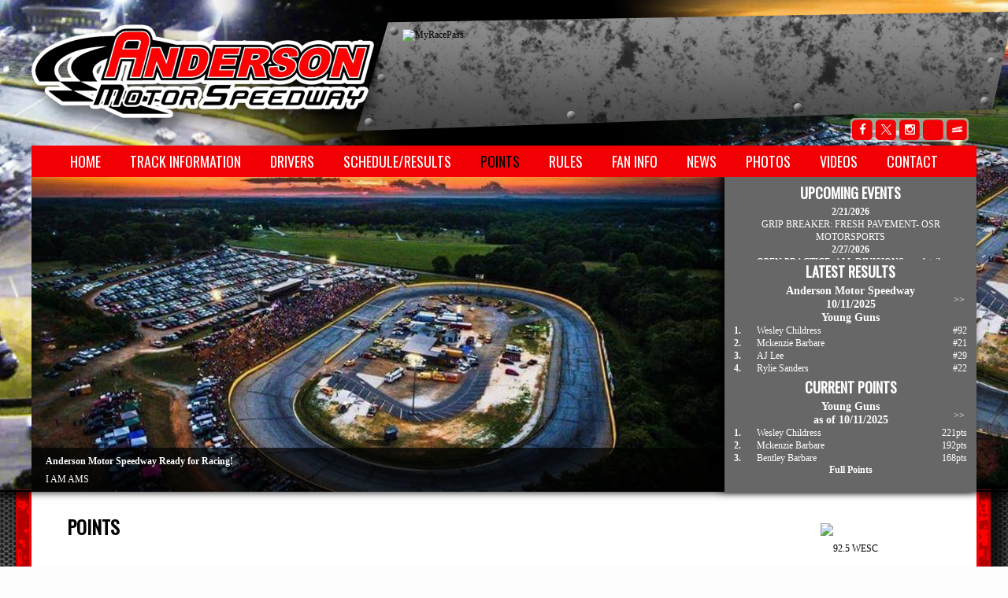

--- FILE ---
content_type: text/html; charset=utf-8
request_url: http://www.andersonmotorspeedway.com/points/?c=1257&i=22368
body_size: 150929
content:


<!DOCTYPE html PUBLIC "-//W3C//DTD XHTML 1.0 Transitional//EN" "http://www.w3.org/TR/xhtml1/DTD/xhtml1-transitional.dtd">
<html xmlns="http://www.w3.org/1999/xhtml" lang="en">
    <head id="Head1"><title>Anderson Motor Speedway</title>

<link rel="stylesheet" type="text/css" media="all" href="//cdn.myracepass.com/v1/css/v1/01-all.debug.css"/>
<link rel="stylesheet" type="text/css" media="print" href="//cdn.myracepass.com/v1/css/v1/print.css"/>
<link rel="stylesheet" type="text/css" media="screen" href="//cdn.myracepass.com/v1/css/v1/plugins/colorbox/colorbox.css"/>
<link rel="stylesheet" href="https://maxcdn.bootstrapcdn.com/font-awesome/4.3.0/css/font-awesome.min.css">
<link rel="stylesheet" href="//cdn.myracepass.com/v1/css/plugins/fontello/css/mrpicon.css?v=002">
<link rel="stylesheet" type="text/css" media="screen" href="//cdn.myracepass.com/v1/css/v1/05-frontcore.debug.css"/>
<link rel="stylesheet" type="text/css" media="all" href="//cdn.myracepass.com/v1/css/v1/ecomcore.debug.css"/>	
<link rel="stylesheet" type="text/css" media="screen" href="//cdn.myracepass.com/v1/css/v1/rncore.debug.css"/>
<script src="//cdn.myracepass.com/v1/javascript/v1/plugins/01-jquery1.4.2.js" type="text/javascript"></script>
<script src="//cdn.myracepass.com/v1/javascript/v1/plugins/05-colorbox1.3.9.js" type="text/javascript"></script>
<script src="//cdn.myracepass.com/v1/javascript/v1/plugins/10-jquerytools1.2.5.js" type="text/javascript"></script>
<script src="//cdn.myracepass.com/v1/javascript/v1/plugins/15-jqueryui-1.8.5.js" type="text/javascript"></script>
<script src="//cdn.myracepass.com/v1/javascript/v1/plugins/16-autocomplete.js" type="text/javascript"></script>
<script src="//cdn.myracepass.com/v1/javascript/v1/plugins/20-jscrollpane2.0.0.js" type="text/javascript"></script>
<script src="//cdn.myracepass.com/v1/javascript/v1/plugins/25-scrollto1.4.2.js" type="text/javascript"></script>
<script src="//cdn.myracepass.com/v1/javascript/v1/plugins/50-countdown.js" type="text/javascript"></script>
<script src="//cdn.myracepass.com/v1/javascript/v1/core.debug.js" type="text/javascript"></script>
<script src="//cdn.myracepass.com/v1/javascript/v1/frontcore.debug.js" type="text/javascript"></script>

<link href='//cdn.myracepass.com/v1/siteresources/css/13648/v1/layoutcss.css?gen=20260122143356' rel='stylesheet' type='text/css' />
<link href='//cdn.myracepass.com/v1/siteresources/css/13648/v1/lighttheme.css?gen=20260122143356' rel='stylesheet' type='text/css' />
<link href='//cdn.myracepass.com/v1/siteresources/css/13648/v1/customcss.css?gen=20260122143356' rel='stylesheet' type='text/css' />

<script type="text/javascript" src="//cdn.myracepass.com/v1/siteresources/javascript/13648/v1/layoutjavascript.js?gen=20260122143356"></script><!-- Google tag (gtag.js) GA4STREAM --><script async src="https://www.googletagmanager.com/gtag/js?id=G-FCBCY1TXNP"></script><script>window.dataLayer = window.dataLayer || [];function gtag(){dataLayer.push(arguments);}gtag('js', new Date());gtag('config', 'G-FCBCY1TXNP');</script><script>
  (function(i,s,o,g,r,a,m){i['GoogleAnalyticsObject']=r;i[r]=i[r]||function(){
  (i[r].q=i[r].q||[]).push(arguments)},i[r].l=1*new Date();a=s.createElement(o),
  m=s.getElementsByTagName(o)[0];a.async=1;a.src=g;m.parentNode.insertBefore(a,m)
  })(window,document,'script','https://www.google-analytics.com/analytics.js','ga');

  ga('create', 'UA-92878232-13', 'auto');
  ga('send', 'pageview');

</script><meta id="seoKeywords" name="keywords" content="Anderson Motor Speedway, South Carolina Racing, South Carolina asphalt track, racing in South Carolina, Nascar sanctioned racing in South Carolina, Speedways in SC, Williamston SC Racing" /><link rel="canonical" href="http://www.andersonmotorspeedway.com/points/?c=1257&amp;i=22368" /><title>
	Anderson Motor Speedway
</title></head>

    <body id="pointBody" class=" " style="">
        <a href="https://rvbvm0h9xk.execute-api.us-east-1.amazonaws.com/ProdStage" rel="nofollow" style="display: none;" aria-hidden="true">API Access Settings</a>
        <form method="post" action="/points/" onsubmit="javascript:return WebForm_OnSubmit();" id="form1">
<div class="aspNetHidden">
<input type="hidden" name="ToolkitScriptManager1_HiddenField" id="ToolkitScriptManager1_HiddenField" value="" />
<input type="hidden" name="__EVENTTARGET" id="__EVENTTARGET" value="" />
<input type="hidden" name="__EVENTARGUMENT" id="__EVENTARGUMENT" value="" />
<input type="hidden" name="__VIEWSTATE" id="__VIEWSTATE" value="89/6/jNh1YW/g+VdviIzuRvk2wKesR70B841ZtJe7afXdDPwCuRjz6QGLHSYPuLLzn/UNNFhKfGzj2NjzT6Q4j9GYbYe9vM0yghgyJtRORxjrkGcIss3faZ+sLOkDuIMF0YD2Lb9gA56uZ4EKm/Qj0ONS0IiOXzKVoknD1U3zpja6ioBbRgbJNbfQGwoeK/XaZDfoqA4sG+7z0WDCFzJNQSyRGH4ISOrRsc3WLNr8tXSG1B1sTAv+1OPA8GkmE80sKRnyNXMmpl6orjfRjTfNqnBLadFJrWkYUQWBBD+YCPJag/03da5slxId29gHl5/uQKUR++9W3P+YKcD93aebpyqFCkM8OT03vu+aZDWpCki3HEsljUTbSvW5ueHGaTCYfYGjL8yiF1FPiLntmwothpODDXIUqMBWdBtFOMZC6znsrpsjTYhYH4NWzMuj4Feha9cJlnF+O3GMyarvsS0lhV3G3uj7lCCEP8FXUGWg35yqqXOBlXNK/PB/jEq7kxTTgovdJuO3q8H8kfo2AD53AM41F8V00tJGRMNhV6nIAP/[base64]/v6Jf6XAWXMY1eQY+0GdbWybv57qndeskSiQDqhthQ9RaSegep0+md6BEsEIMeKWNpo0nzqoGGAnIa/a5cbbt2w7f9AW/mvbGCPsmBs0Q3CQpM4XAotRGbUUB2KYsfhn+6YvZjF1jIoyLNM90MVTXWgRNDT0YUL2muDTClZu3KuBfpxQexKPxXh+t1KckHJPbZpatCI/YEQPV+my1s4zp1C7fgnskuSKsMjSgY1Pa95tarSKWToST+9TIDF7m+f0TbNOjlBy6oE7RKCthTvldAdNAsmdtVLfGZv2mx30CkOKRDM+5+YzJaTyQ3LkytV/BA9c18uf4l3UC4Qx8s5YVJKSi+vWAEQHXT7AQ/BtBP757IJ5GK7MzWD8t3kmqzzN+fLkPZF6JEjhYePONS6S++NxhFnZgUoxiMZVSVxWz6dc9kJhn9X0HbIxZc5/PjJArmtyCqoZs9x3eWLx4UChUCg1wovnX7DL6zcyb8vwqq4KqJ/7r+fj1IW2qPm5jWcAa4eLbeDWqyg2N8yEF+OPhnoa0o2nNTMYA8SGyRwtfnIGkIdO90EatY8GouZq+YYa0TsdsST7Jpf2tYKmGaCfxwaIv+Y2MS6ziqYCsl/[base64]/dWXsMI2r1C0USG/Pcbx1M4yKiIQ2nTnMJLsMozMARMspvMlgO3DBOMHmEQv6l4Ay0alwfsqlebE12IlGHMvm+N4yzENNet2CDxITqlyGbjsJdWzPdaKccX0H0Tu0+Cwo1E7dXcn38R/LXByQF7LHUX+z9eztG6olp8YWtLS8lY7ja46+yR37YInZbNyMqcd8LGcTImzSgUcGJSxcbsX9yonb/isqh1t14hFDv0p3TpN8bxoubBy3q4TY7TwxzCqHeCFN6Tn4+OoOms/eBxOi5NwxgyYKqUi7NiQVEbc5u0Ppx3CSB8dUABmyXZ2jVSyRI1p3+X36RAaDH1bucWdo7RXSpaa4grXCKI0XXtjApPQ71jCZtFMPOYjRX/Qs1Mh/hLjQfmQu/iRIC6hScxs84haUS2rXW5b+z1a/4uPqdDd6rYy1ym6Rew476SGiqV+YUl9tG3iRFOB4HxIblBOF6iyTRSTnaBd+PVqgcsVsaOc3LgB62UMsQkhU2ON9wCnp/ONGxA91N693nvBH2OzWtkBMbI7HTIelXF/usQ5hOwgeMXvMDyhv64aXLULShwbbaCUlagsCpDhIJG4oiXLCW1b/IfMXdbp9Pa7/EUh/VIPxGLqLY5eQcDx6/OpyylDPTaP0MiOi4EkUgqZRo/5ySEFzUqyNzFi2wpglc6OOz/0XFvExC7OwlHG6ZeX39qcLMSBEK+3pbrJcCYL6qx9GuiMgPxGeFdIiArSrolU+oIVLA1EWO49FjxifQpjrWjWQylRhxCsvRtuUIIXHXdxuQikqTDWcNzOA83IG7zRHv89us28asokJnH03IKGmEwohyFai2jb3R5sDPhBtrTMvWvucYPQvg/I1eFBnLcnnNNtLUt06/9k+4MZ0pnk8p5zcaHmHwK0oIktpl73LctL04i//tPR/vYKaaqDWbikAsLdS2yX40BI4IEJjJDIBWFrFp4CV8xlslKVD022AvRyPWIMJZKYTWI6xqgDkVTr3jR5Tbo091HnDArgxCh9vqZQ2BZu7/x7Wtv+9uRQSK3BZZEbilvjA3IYZKwsD8EqN9huFl78P4pj2tZMThLo9CWWFXRabC7blBGz7cGGVr5muVKmQBLMswGOa2f8xNz3LVl7PJoUYiPRK5iG4AoemGc8IivZYxu6BC64JJR1jz6aYYnY2ieAHijRYor/0fGZtolMznU2fX2VLGKsCIG5zGxw1kjuBw6P/daVhvDxiVjzuBllKDdaWT3K6YKbxkX1s6jqRQxSOmNSSxoMO5BXkv0MWXWhz1bQkVt9h8+VSXGQXeJa9SpDDtaEY0xv1ShtULOBpXFS9TqWx8dDWUJqpZ9EgmyrsUgz/sRuV9F2GBaMkXwavWUpwTzRyHdZnMzj2QuVPeM2Siw7ErD6LTqoAgH2o4lVX0rPxFC6CDF/+FEevMWllKjpS104RSLCIyc2I4iSWJ8HS5IeAcf+3jhzOIT6qsC4mLvktzroMj1lmbJsOQOU6wHooR+xTQJ0YA26HBe3saEeR3ytrWvtYJV01vSMG8IKqgYfr3pauTaI+T7qzY8nrK2lWwXCCa4f/pZPkD2OUBlmX52NNQzgb9C3B3xibN5A1LtVMEYYobLPpHm5o4NLMXf84nGNj/PYkwUZQOp+5HIYj9S/vbCQarjWRo0zaUc1ZQHVlILTf0azNX3Zf1NaRt7Ug0oTlxVEbMXzbVbrH5d3gbxXWi+Oj0jSzW3wU4F2SGpKyL7uviYGEbj5fAEvZVJZBFZDradRVPr7mTrGPc3V3auqEMv17dVdiSg1ML8F6mgcFE8HYpW8c3PlzObry6e7lB4pcDy2/hYxIGJ5WvWSkpKO8rObuhXQahQtNANm9jcNFzQDuyhWCIgLi06803DrmXu+2aPO/iH3DMlGR3zZuUTRU1Ky4FFmE1hQ2xmbWTukiUWVtYTHRQwSfgXC+CtCl9B8C2YW8lK1AtnQPtEK7zcWAUplCWCNEuHvhwh+ybYDjbvK5RSq/TjRCsGXf+3CuEpYJaXrblbyqZmQCvQlC3FCWGnmPQJ/rk/gFIjcrRe8qkMRIt+j+YIzyjBPWe2zmY7+QoaNRizZpAv4hqxYDMR+btYmkFD7I6F18xWlvabtIdOeIRye3Z6gJeplBFKn50geEHY9r+0VjXJfkJLgwdic7pXYq9Bp4gYHYGlDha762WPUPlz6RAws+aAtxHxNwhmEG8y1ND2clxAznUQnU33coh54XSj+8UyIrm/rMHpoMV7JTNgwcA/T/SjYW5Paq1j4ay0b+r2rv3CxLeT/l7lL05fmFFO2Ja+uDAoTbISLwMl9WqETuhNnkVagWyMXHnFhKiYheXD4QSd726p6BMDCIDoapWh1U+mwxKbLDmGvfu3AJlZ4u+2TtjS0isYl9dZ65BH783GNLdA/w8ZILFxkiwJ4QSrSvJEulGtAiqrqrVlO5D2RaIbF/EsTIBncJB4uGdeeGD4yluoYWOWfY13pI27h8zr0Amw5rgkiB2dneHyHErunAA4xYRBKgMH71f3MYNcr83UQiQNegTQKQBHztmj37XN1h8T0dLn5bJdYDNCQYCljKZRsqKp/wBZdt+p03yzPNhuT39z8tehTw1kW8Au7yalc3fYd4dz0roazlkMqS0SF76lCkskzWnhYbKDOfjZLoI717+aXa1sPz33cWkEdRseCIgoK/CYDecH77pMnahfEv9r/hX3Jb9dWcM5yhFsrIXYzjl7wI6K1qx3GEu28f07XHxCEcBswWAcc5+2YaexE7yAMuyJdB54smlHSe8PCTpcy0wI8OctyNiZtCrka0cjYSevmrK9OcX7nAleU7CmMNjh4/+A0H93KkxHRYNpxfx8uE4bUkn+l3ic77rvaEU13eJG4u+e4CrVN03V57js1HM2rE8Wg+nxNQPZQMN4/11iNF/fnk04oCrEKgoGUjOcEhXWkKZ50RlHrka0mgpeaMjUyIxswxYseW7zY0Hx90j7X+iDnuuyx4E/vbs16CEj+3HI91Cv4OP2D/fenaDuTA5D0tEFc/CGTXYjMnuy+Ipk2W3pnqg6JMn2oVF0s+cgPX60u9rcWC4YDu4GZ1AanelxesYscPOX1VsD3ZsHgFfCeAPu83T55SQYCFCqzB/jWcc5K95xwe4lmyTpSpx2qE7BwOV0PzMOtO4OShMkQzi1LRRY2GaSZ02VHLE6GZHcdOMw0sKiAEhCKz9cgDJ2UaIc+Ao6gUJZvwSCE7gMP26ZIDbkwayNrWJZ+f9YyFli8B3Lz7E3yBjAm9z/dBzts1bIEU01MT/UkZKEJjrnZETJJsSEHkyPp5sg0T782255rRbW2H47C4WPUKdK1H5+NWnynhPIKxBoDZwUhXhFuTT7BobbUf0XxthLxpAZRLJQejDvVCgxQW3ZZTzQA1HcL/cP/RZWI51tvwZ1kWTCiXm/wjCvEnC3aZY5OOROw8YLRyhu+X5kkv14SJEXdsFnRTgzIwKVhGREjRG2eaCFtn5NXKSJoCmfb3DuPb31kWaJDATOZS7AhyXlxdYNcwuNfe1WCyBde/OcSVdZKcwQNvCYt2P+snCGpi+PmAi94oIAN2PdURCdnV8bkvOZwy8j7I5hlW/oQRe5XAMi2HDUPcZYnlOwMpFTBgFT/6xyJtezpYzXOtOfBSKbha/GJ8D+kcjLjFpV7zmn6ECRS9CWQ0VkvsZvNXiSB8TQiRmOu8mVyGS6MWiPJzqMYio3XsAvOweUW1W/+grAH5Oni2oohnW/aNkLotOjB6pm4+myK9LdTZJsZ5ooluGRX5XK0JOcV9iHLS7TaZ4L16aRoCtNtVWxQJ1bEc1ms102LAJgagOPv1As6z0fF4x1yGX7Amn3Oqpg4EAUwO0eCFIphZayX5ijU2/j3PWX+2p2UmWoBp78iFv/xP4mYqYmtdEF+92gUm6HNTwsYys51oT6KRHCA5lT/tSfVwynUePFuprcK+H4xZrvbHs83Mlku8/[base64]/ysrHP2EpaKix61WpDlrrFQDLH2/jj3353yxFwvjqA2MFyAAq7otuVXMyEvaSI8Wk31oeMnqpVVNtO2GWT3SeuuWeQ9gBuQ+4Xd2VZM0vqkvKQ7hqH7BFFrxD1sv0AyK3hSkjihcNu1eEjPJGJDaICuy4A9IQb7uIIM8/ziTSvtj/YGbcxqMzYYDN78o0sWZwE0ChwM+C0QAsu8Gm7T3F8YuyUZqB6P0womCNtOwM+ezI1styoeP+uq9k2SwGViwPT3P04zrNjLOXhtMrAxqGsIfLUt9L0xRRC65xJEqSqyXeP1MlEl93cYugXL5vVHkA/UWyUf34oKg/r0SAojuf+iLeAg0crZ9GIBbrzveXs6AiVJj2fZGPJx0hNW+OlnqSsOsfHec4cUwyGtzF0DFoXlWl5FDQ5Ab2dMpmVH/xFbkOuF6rkpB99QbaJY3D3hgj3MhJc8xjcj/HsGxP6cNfgmW2cDVlMobikW7BCzzBJwPWE2sE4WOEeqyamNIgNTCAO8atDAjy1jc66Bjho8s6U3eJmwLDBGiowb+n8zJiGfmp6gT83XzCt861HtU+aieTyrXWim9YTAmuRPIkw06EqHDemudU0pmjF5rQdpWsW5+geSrNTeg4tSvuAg2m2/oOdkpo9ONRm9n5iFsSLFi++j7eQE+8IK2Ku21TeaOU2mdW0idYHGFX/gm5+fUx9SrtA8gAW5E18YtFHjo6iBTsA7I0pjmBFsdILdkZ383tVa4pQlkSEXSbRzEo70XViLUKfM1F1wCmD3gU9uwWTrOprysv21cTe4OxylmdOS1GOPcIbZ5IPJ1R5iTfoRQN2QH/SJC3IGikEQWZpmdH8y9NtxK/kF+LV2xc55FwY044N8Us4JYGdX+9kJLWcrneJwcUhGIGD7bl6YRNPNpo91zJj0Xo/lSH7LqeEK2qOKSxb+I3Y1xe5EklhUp7dFdjU5QWFGPGO4qd/tN/0VVu/Iclkhk4qiQ5Uh6OK3UHgu37s6bzb/Au4nHkPv0HQBVFRXRxou0SdAupS++uR6E2jogAdq5afOyhB8rFsD28dIz85jdSzhrtElRwaW7P86xiJSXYrbgZcSLI0gsr8CONcwO66QI0hBDvlZPmy2GaUUEEjg7iTc5blY0g78yniIR6D7MTIeO9RLHXReyaPER8f2dd1DTvRMK5D/GVOmRkh0WPTHttR8OZLymnq4YGg2hixuQdNzqW1r1cQJ+uN0Ys7bgN1+Vgish+gWcgtUuQm9AAtRRcOM91BoEXsvTJX+hABxMs2RxP6CrFxjdBW0PkNal/HqyNjPJaUfSnc+g54KiygqWdd8drwRrXqU3sTfoiLotCQstQpuhidnclvJM+yBG75npBW0NfaNa1MffGStq3N/0VaipzcQRo1+zvkgkxxxoPAR8pjud5nG1dIvHHS+lqou7vm+7De/lZ3Lqeias411s6U/NwHKP3S/f2+Ao5U329WbZKH9ajqPD0y6vlvGNbvx35x2QMfRgdNDc6aKcxe2vP4f4CjFdWMPnT/ChiDyL3DE/Gu8LfYoj79suSDsGCKzppRfeK5YEtxaKaBUMmIKG5tpdDWJbHsYj68/9h0cYt5R8MnA+iQ5tsaqqDIW5xKGojkuTqK8E3R6PI6nrstjpqgsRLY+oVP0LXPuLSP0ERJVmlwUgXvi7OcVmT2v5ShYzMwUyk/Msj6NsqyJxRIljN9vynKAYZarFMEPPvKbGieb+c1mDHONPBBLjTXQaOFSXUGrqpbfItYkGdDwhtsrEH1mwvQU5Hh28VlHXhw0lRp49YUSKJxv+pY9/UmLL+cBKEntTy/kwgtzDGrWiZQ46ocXYGLUWlQflZCh6YWCONb9TqiAOmJDMwh01cLQHBeQWS7Yf1J7OB4H01AadbwOVyFbpp1HJ6+OL9bNBS477GK9FEqXVVNrAs7qkuBk/M1mxAejNUWKEVGO4yEVvwZBHFhVehDalzLVga5fmmGknpv6PSUqjpuxpP7yeKnH3vhobRiNih+HfnVm60AMwbrpCZROKLGDBOPchbZc8XZDVUbcINVP1QHqHghRGf/UIP0/9VjqSX7e2ctNdh1D3BRsa2OgNMvQISBwmrO0jaB5SlhwAuAlEZrBrXKiAknnzxIxzYpvlsjXfdUV5NTRQVlpwWThTIqwlzHn6bG8kzepO9be1XVelZbx7671cllixcdYd7nCG2yMlOIytT/TFtvGc1oorh9fPSZ5Z5UAjQgDijkrUGqCdO6x21w1xhMG39xRFJORaPmdMusI33V5CN6o0FssA5gm7TzgTtA76YIL7UFDj23eihV+wVbTCdjMlY0NLviR96xw/TgJXcgep4dD8y4nEUJsn+e3vicDmJldFTn4Vuaut4He74zFvcMLiJHFTZ2FzRA4/18hCe6jqIs4tUmXpOSy0gpBiL+JzONbdq0qb3NGvYSJpJAe5Q1nxIdg+GAhjJoB6MUDBJadkTx07y3lg8NdwAfMm0yimdAlQ74dr/JIRE/Ryio72tvKqazHqaYT7KT/7d9UEHb8j8pGdv8CvOBm2buBE3R74buvOiSlw9rETPteFcfvio74iNtYluVZ4wBtIRUzhxIqYzb8j8sOpZOPklAPsguwg/f0ASQ7X1h89T7S4mXe3muFNbBm9TmMq35vhuavRI12ZnEQU3StYFZjDmVMhWatJ2AUuFTuBAu62IQNA+XEnVU8ZoDaCDLZOmIaG2a3Uyd3OA8w2YY8Mbfwxs4BuESdgbhQrCtS4WMaryJvKTCkhp/[base64]/MNe7VAuoXMfx3oXJFxm8h1arNlujmv0mKQr5M68Ymm74ml7KHIZituGVfLgelmFfjFyxE1VzcKL1KtYVtpZR8FI03RFzvQiYqWHTZUnj5XiQC8WAlsCoeq/lR6mYQxD/j9+/EfDVsWiQF+aeEoxCbHPe3v8Tf1RGNSsUGaRQGYMCMuCPv+jZogQAqX+ouOcE0AKgLJYl/dTLOVcoCAB4Qxe47m9nlS3fIEHsv/beGNZNJm1tP3jSa0HrOeamuc/pZ2gGh1bqpeVOL2wGw4ER9s9rdvkDDOR6KXRTY8McCO1vh8lmOcEtvPPpbgjODvqqH2nozxdhz/PEuBD3hzqic96rbMS2K1KFRSINdIOXGJn/BeWm5CuQEFof5BJGzSD0OSJM8cqIyxi3k6XtTNtbtQwxAevi/fAhYbhguhccs6xMbAF7j/NCojKbAn0tvie0zSP+cWhB+zEvryuK8Lq5e8zPgXNUSldcNU8cM4UUF+Gw0jjPjSeZBV8kpSF0hth32nThHWIkI8vRNukUy5OoxWYxaEAInZGdbSAUeGFNMYgykLbZobMaQzq5KQ/g+isKdpx6qmWjadDq0ui0ry9Z7/ADBLXZJDRLgRC+DL4RJ19z0ItxqqCxZZQrAgICReKR83IcJEw5Ru+U7SjjAAfRNZYgKNGghwOT6kxcMY2MCDVrRY22XSWATSUkgUHf+Vudl38ahBqPt6Q8Dc++GZfT+7x6f174M3K4OBcrjS2n1RBswYUo2eBTxuTRvdM3JNXRB1uw8SkYPjmWp/V+nBdyztH1i3XT8p8V/VmQ9NJWhyTJV9sdjPY+EUNFoU8MsDVUvYx2LXFZIEBQqGvXrtpfj72TK93Jy/jtjKbGT9F0hmidroSXxBfoK+O5+5cWCd4lJLhdj052xHyfMD6NpIGcwpaa9b2WOavkopc5OVmr9TdaaSf79MUEA5kEa5tNLvkzCMkxWV1EcWNO1oTh22JCqjwNW2DwLOpjJ6RGUkN2obtpxie74bGRZ4UPEu/IrlkNHoP0LU/bi3RtUWeHcfDYPUN/Mjjicwkyj9jYiOfVW9WzlAN/dsv2GQPWT0H62ROqf1TE5OyJdZFqT2yXr3qvgjgrzjMoSa6QMKogY2EOj0lFimi3DUtN4uyd9+RT/Dgz+m7ajCf56n4+5HCS3LI0AjEzkQ2yTU5G78vnSi3Wyq3wnnwgj60tVSbenH30cZoKYzlA8quBZW8MrC1y7Vl5ygz6/GUnU3PJZ9gvVTwXweN0sX0iTBy50efiMGcoNo4B7rxSBcg3nYQdEfJ+Uz9Lqp0qvNc988O9haTK/L3R2InIz1P6uDJfznXbMqddCf7cy0Bp1LavvK52KfHWT7QZO0W3yE5w7pmwSKJoZaL6AxSyTQ5SEt64TShIhDrG9BFTbGfKP/6j1kE11nUVa9se+dlL7FCpBXptW/FrxJWRlTY5WBxpVj5uSyctnIPe8NnAmrQ5feEVZ2LZQzjSY5V+I4fzUyVBAIfKWcN/gX8fAXhUPxHAZb5tVEEvUTvAkO2Bcg4WHBdPV3bWvVs05+ArgY0a4qFPv+mCwJMhKUwFeEVSUN8g4uai5XwhiCxJ50eJJ518iqnUvlFDI0l11zJBqSfrkuyEGqQGW8WZVE8m7sfqtqZSQLxywSN39yChOCWJzx3ieNrW/RyMvHbKs1DMDIdz4tcMCIYU+XObm7rJlnViYbEejFkNKl4Vk2hFnySvWIMYYFyru+9D8IB1A/aN/3AykdNoAohLUSeoupETnPnWjhlcCLzHoXFgT+Q6dgYm0wohxkfjL3Kw4fvZ+qfxrP8+oKRTTOEuSMjU72Inz3CJjRDU42BXmpaGjTJAqHu+NkM3LRQKOH+IBpYm1dHkQz0BhgxkE/pZIuA0ol+6zt2u3inig8tdzSepwqUdlOUgnhyouIlakgznlfqC1o80pe7WaR99HRF3OuEOtuAvF44Qf2+eJJsSrlcJcs3RonoVdNi8EhconWwzZXGfmS2qMnWR+ctwQwl/0rUC+Yi6FVvG1Wv0XpPh9AFTR9cp35zf+Pb6pkGvSce13VkN2dv/1IC6GGzwwbVxFryFXnFzZybtoMObQu4Mlh3aI90nRu9v9wxWqbK1dgpjUee4GSwHGyxwiap3J4/uHdgb8gTrMB7ZO6aVKiYlPPQoSRir+9WHIisWKmMYnGs7+q2KWuAVGDvKdO6x+Dh+UD17GqLSG6H563SHLbgu19TK6ay8cPuc4OBYuqmU3WH6PAR0tZCb2lq39uYfQ/BG5ju2kqVuXkFhJ3Z9XJFjG/ET7oomga/Dd6WmwOqxkanSqOehUWCDyv1DERi1ZMntQ/ZmIIBNQOMAOpsT5OeESZHnTQZ3X7Ul8+4IVUd5bychMA5TFPQAU0zeIsXIeBjkaRrqMlcdc8uWTNpXfXN52DWxkA2uUqqlvEqVnuX1JwJrIT3Z0ubRGbqFRoKy/XKFZR3f7Z/Z8sunU5XRUnqvHSt5q0VG6pggBU1qduHSVwdZzpeKwFUcYFmRmjyzmr972GnGGZaLdD5yVdEqsjEjpE+4G0vlCjMw4eELxCybGd6LDoXkYoYrA5V470Gd5kPBdoo5cKZhruRunY19K9aDRmhgN0ZW/I7HMA+XQSc0BYJUA1ca8ov0TRAUGPafiYFAgQg6v6F31902PE6zPelF8KJbxf8opTBxBTgwwp4PvVr8Fx3filQ2k/N4sW97cGIrnWUMJZN78S5X8frxJBUdaQFvFcnA3ptroSORGJM+Fozl/w25aTljcSFCBrKuxYzQCDDiAwVFxXOq4lMBfJZ5RinDIFoCeLEC+mwFTeYI7KELyWPBT/cTjKEtyxXajlTuuzLVVHbYKLA+YkAIOu3WQnrUoz7O6/tsluk1buUb28SFwi/uJazrgzjLJBkOtDz8HVstZD0kbSTnoj07RZZb6h+je5F8J/kAb+KcvbWSxDUfF9+GOVMjkuCg+ipTAXycT3KLdkeTFnsOkCRlIc0if5op4cwYf+H5TAc544du4z3x6eiex6PfV/4/[base64]/EvMaf0SZ3UPIf2mi2u+N2R6Wn8h8Gt3z9RwcVfKcGhrIgSDXzND0d2PGOhQwDaOxee5oWMQJhKmICl4VZ3CkVGae5AFRSUji1qO0WMo2sbjeOrHPF3oymeMJcewkjSO6y1DaeSpeKoaeP49iCdrJPWDaI8bOdG/ZxKK6ZeWtXsk1xJNMSMslH4UNFgZauLuqCjFBZ1uA5Ig8BDLKtRPwzlSsAz+/81M/T2wP/+mreT8ZqAbV28mkrW91b1anbNeGQ4uB0Qhl1qRI2/ne5O55UK2OTGRsBqRaquGDRdXGgA14w08/TBsMtFVSqhhkWpEsUbb1mwwMfYMSFTBEtALNxqH7isFfsQuYjMLZjhvC9KUsbBePit0/Ur0xJfDEYoVqvqExO8a4q3LVUlEzvsYX+Oat1VoYlsin9mpgEDhyibKGW8hxaCU7GALGFWiTcBY2tu4956/ZkmBRJkgvKxax4lQAVv29xYT/qFpCiC0VVN2MSRkhYLyyMO5VKLnmD3ahqbxw20unqYhFA1+KRHRTR6PSHo4njg68Vw9tgaElk2559K01C9BXCLxGhbmiJd8Fts/6K9TQHFrPET/usrObf63oe6h7HRZf0lVfW2aNnJvjDD+i6KvV2f5FHiwNixb7DjZlh1/IFQ7gKgYH0hsv00hxM6Qn/NqBitJGciqKZNYESqIpDSqKT6HGxIleOJUuxeskC4MCfPzsYG41w1giXObL0XdRkA6ai9DO1rq3t6WO2HyzNT3V1zYmVWhqr3fXfQqFwUu9fowvwy8mSXQ+It8VjmgnATQIZhugGIB6mizDGgSr6H3RCE1SIzQ/[base64]/VjGfCeGrsyFum9AAnBEjq2/Hjb0sfjOg6vNZwrpcFO4P6i73UgB2QzTcjoEkrUPqZVFFrs3et1uZzt4YuejXae4dFAguRoAB9xnkrA4fABtmBNbZ29ET0rLIRLOVEKAi6350azdU9F86Bcjd+r8nfYFXHLrSvKnRDPNpmt9TJSDN/xqI3+bQrH2pMtWTBWb+/Y8huzQDJsivXjGKoZxQ+w/ryQsLdVpMADK9JMsGdpXrqFt6iKNNYm6VIjLs3jLzlWqK247OneXNZ/6pmumjdMlC2eCTKpcxSiMAtk7sQNIgr93CbvZ5nNAtPo4cQA5ll/ToKbLSB/hNv70XoHNrmmVKxAIhcDPHMDlUDGSkMDN0yJjwZnTNIXN7Un3NxewVjEL1LAnWRVRGpRPM0v1qLN5IYhqwLJiJyjOtejubl6/[base64]/Dq0sn9YIKRiMJHH6ucMU4o04FZL5WVwnJYeJj1ZVV/lr1HUrccBIfLGJrgGVPko0UMmijWZEG+H9JVoReHjTROHnrdCyagT66W4FPLMhYJIRioNXtfj0HWfcwUhHzLwnrQ0X4/8T1ibH3S36CtEu9w830sC7d0HxTCgiwRTqQRuAuB4d+2+pYaFFd/OTuARKqQ1HwE7JbX2yuQp6mAjxwqTQg2J95OvLzkWA42NHY6ayQP6K5zLKklJcQx+R5E7mTNOPGZj/GWHMZvGkdtzWul6MhXvs+thay7pedZK3L7/Dv3uNarTC3hFTk3m3HuQl8uWuuRdZnZvWxQ7R6XqYt3e00imFTbUYL5xjxn+edqTQWl3xTQO6fOLTIDiVp9XLsIg+4Yf5y+/voB/Iq2MSotHwp8QTtyR64ZC1u8pc4L9PUTd2NEEMtDw6bwnLKqGCTSqc8tLKkH6x1j+B+z7P0NF89MbvGLfgodGWnVZ1vI7qGaEp6fju73Aq+VHsKqfP/D0IxDUzsfUne6GWnLxzjCtBX3ERh9pz7tg74D5A7Xh8RJEWa0mPGXKzzluWFafNM3JY7As3WEItrt/n2KYokrcgStQ5Igc/[base64]/u7zbmWV/vBAPBqteFTCbNvZNI3nKBzL0DGVOzPvyUsJ4vizumHukmBS769jaTJ5w1WmDOgaworJtCBgP9qOSMn7ew7MI/HrsXxqR0AiUhC+At9LZwF1ZNCPG6a3mm7psNoY3mL5Qtp8MJV83Gg5+EihY/0aYBDbipqzXqkEAy7UQeR5IxM5imG6l+LKuHeCm4UJt+mB9CKHaZY/+5uEiFbM0adR1bbOYnf344HiLTFQHGSCVsfEa214pZ49wvJ2b1jAWBsxk+1UwHivpxxlZdiXiKggx8EjHhyZYTfAEl8qTeU6GXgJ/bVn6NyfmCIJwESRptM75oeypbxZj+TXu6m6XL46U03UGvZb/Cn/HfX/FUPq3o/ONPUqogYs+q4yW7+NztogGL/b0WW3jHPIkO1aoaWgolpsBJsE+/d65WbV4h/[base64]/+cyM4/6sgzZDFz6XjwCmUiYO9+EKrmCTAJqbmC9WXoSowSwy7/5iDAf5gKOGOvaIHxS6PZPvdGGiBdM2G2awiTt3Jy81lu+cXZnK8kCiKYCu2NtJUhgpbkkFcu3z1xJGYcT1pXGCOaqRkeRcugB9xg42yMV6/rG+atlnAuhYc7P9IEeK5uFl9Qzvm0akH+yzNfZwuL4ysANC1vLwEdHGSERYdsJQD2nONHQ4NhFVhcBb9ULsIT1pIsJBbbEHQhnam7d8qJP8nzzAFab/wEVxSHrckfPbHey4D1zmVcLNQTVdermhgdmDC64GKBULVE3YYfjUiyk0djofdEtIM6zO8oBZdhwafxSF7WGhUt18czTZbLcZ7icGLmIYyq+8AJTk6rYPf5ZpiWRwTh6k1Aure4v++0IoFRLL4vrcjHWhZ/LMh3w55BcLoSq9tLrtn13fG/w1wmXlY1LzatzMNDylVn/TKJXFNwDvu/qFCfOtIKFhG46WFzzhA3mxbVUcBSEJ26NN7jEdrfeqQU7iUSX6m4GbuwV+oqClg8xpeJBOSI/FPHiUiR6FA5aaI6lM2orw4pyZRkS3Zq6chRvDsOJMFmWnFD0EZ+8UhjI1mEJCX9EKPi52UnwgKHPF9ZsoxDLpHmruYnWsZM93uLXJMg7nimbdhVA0cjsyW4kNrMYMAE6GdiZ10UqDwgQ9+AGAOChdHky+iuWTbEQZqme4KpH+UOG3Ur5TPBTkH9tmr28Z/PX6A3n17XUMtKVZpJU2cbd39buxi9XxSW5cXpqWcZKYf1ifuzmOBq3Dm7VBsi5rQS5ZXBNep37V3oElkStlI7kriqYBVCBBBAi82euX6KKC46pBZBssoVhMJ39Prb6gYAytRvPw8xe4kpye6M5ll6tqr4CZPO3hB9e0RpDBBKD+omfVOU0XNVNNAJ46CcQgxkZ7ukX/Gtxo+upra2KnzWF1+yHgrzh4eKK6Yt9DJKDGxPtmP7mayNotZxiaceVPTcN95WqDrg4G1A3z7+lZb9qlAhbmDM1+xQG+NRg9QuMAq3D6z+mjdmYtsQ7K3CHafr8bUNtAaeAhv/lMv+YbvLFt4Vb/j2aJ0w8pOiyMiWkiIqXtKLobYE/gsyCTMqlSjX8nSD6UTyRgfDAJLmVsO8QnVhqQ4bdlQdU6JNJm2ibmNsM81pfmLiWLARGS2JmocAu8jB2EBSGhI35HGVh4zxIbOd7LFjpCsruVQdTTapOq2BoC/a38nmdyG55G5bVuGO7tyasTBakm9MxPgsRC5zO7KlX0G5N8gJIiOrs12CQ5tiTqkJzSOm+XRfVq1CfA4QRfaxIkEEK10k94FtJ3DHN667Cec0aW3UZq4g8fvTtUuG1aMj1e4BmUjejXnYQ+BEA16gmqN/LPRCq3u+QR7xgKxxWZJ3PuLcNIjD8yLu4ZAXq7W3LvRLhTs4yUYtNnbXfb64HoF0KXw/L9+RinbUV9ZDkI158GIcvOHoPUrXXY7Ph4jQRj05xmsujj3rbfpeElB5V7NwcSgQacZdcLPz0HYBkDrD3z09uNmCmIhwWwHOLQJkeLYosMi34ausFZJOa4cEjjBCcoOVR66syu8EJub7hQBzog3qcLBtJmrfwvXA/wvUYIe3njk2D1IKeYkgGU7IMfk/ahzf+6TeNPoInXxvZacJit/8rzZySaO6H4IL6UKsIJ1sfsMBg6T3LK60BJ2lOZsFpLCBiz3v5kqGqvesfwEOY5UTTqvMd0c17rLTPmmDQX3JJcpGfN17W8sGlJYuDXL1AoCcyqOsgJwApX2wDGq/cS0xY20GeKaRiQoHkilG/BS3+P1MCdDNRzfvKzQLpTqNiG2ae+iEKRbLFPt7NNGLe00vvj+wt+bh0UE20tDw45z+U/fa+LptyyNUgnHwIk2+cH5OOYbzaH4zTSCOtHHnyPHOZbTptH8NUqlIS0ntlx6QKGXQS3H5fBPCe3Ed8jLXvnEjx9hKYO/l8REYzUtYeH6LynPKTjwMX6s9dl+9ct54WEN99zrb3BkJxz0ZfuvdcDCrzb0WL6IAMHkYo5fzP2QqjPM6fJgmrfxINvQ6ehiZjMIVRKmP5/uB46HDAmarizLh7ukH8elPaBu3qTDqyc0HMlBhmlcwEh9dYos3UpxSodoV0Q/GA7nIR+MgtgaPTaqkC8sNX6n5vFUcSO3BR0NrVu8lSFDmmmngrTHJb2sKzzKnitqVEStKxd47P/[base64]/20dtFkyH17ILVA+3XUghLtez3U5+J9FrTBev/R7pcFcqV2bOuWZGm044cZWRBhtZONiB6yld5FApIDoNqb90l3K3EsxUOj240ITnInguqXx9/cUONNQ+nTh6YnhXGk3046LiqhjGlAf36dbxFhNWXq8aP7Tz9DIEwTMSqHt38d81ZU9FP/Bh+ENJ2TuxwHWM5VD5SwRt4/RSpxmWOgRN/lHb4sDPAiEzGCrp33VXhksdOwCwd/n/Vq+z0NK3xjtAirqSC39hbCA+ctSNviL85YGgZw9G9aeeYsYTj/UGWAfVs5kwGbZ2bAand+JUe5qL/T2Rnx7EJbkkxBlngo8uY0PkRw5ApvF/Ansy838NaTiTszMvzN7GVqBhi9JVeMYEI7qgKdAwpunZbLnjcHACiRwSmh/zP9LynzILljqR3prMkrZ8D8E1H0qvEEm4BSnAc+oLQ8yBQgWxPuePZYcIHy49eaF0tYxdlwz5mC1Cved8dg6/dy0jXUjtq+CYvkEz5IoWVG7sAlokMcwdAIfjcSAbEA3PYMOfC3XFEKxe+y0lf0qsoWPH42a5aAIAUKX0gCHzJHmo8brudhv1hNhEFVjAJ6LJmvtC78xI4om8CLDWrAUFNxmiwBETUeQrvbtujum35TQz6/f/[base64]/lCLrZVgL0QhSMN8YPnB1IULiKlWCXe/2JQWt6qdBpwitx+LfRufI12KcXhZg4bVxwnx3Dot+p0YcCBIW3mubPlz/ACTOPB4TNJ6t+WJ1tfdWWn+/u1itGiJJQxZ/WLBN4Xa8FuLdh0gSDNS2BTBhR0p/nbjhsqBjpmSW+IqPWi2CPSF1iVeZEcQ+bH/d6ixnkymvgbLh5TPsiWlQ5Rty47GTcvdOTt7oJ33q2sZawJMqz9939F0ZMrPy8ZEFJ8oDK/Bq7fAjIhRiWyHgRSZXwwxtpJWfYkDXwIrt7vpQnCfxq2jsCofZL796mDJrwOVNE1gKSVkaQOhu83hWSObzUoRJl3RucA7BHBLh/2hXal3a2rZelNDOGgxJNEJvNn3fpdKqQyx8jxl1FKgJSFTKQJnRWxUX9l0q5ZYu0jlpqMmr0bf7ibzzMxP12Ic2OqpSOsbW8hpb0pSVoIeK+glUb4me/sgP9nMxjQXI+I+SUjHsHKApUCbrx6QInq09nj+Ty1Kn8w/i7Z4xFVjCF53OZU135eE0vaARxP5eTV0qI+XGe2taM0dV490I9spwoQSIsJxlGkJlEsXXut+X6dCQ3S8TG/e6dvECsIxC4RsxPNdx/6PsXWO05maeU7IJsddVyXQ4F8Pf8gZj3uhIptCiRu5E2cLDI0fS8s2AvadgGlRvXabRf52lgXQMR8yrXvZYdojtpv8TBMJB+3yXzHV9III7eKCEQiAgDOPYvzIW+/QO45X7lHqIfD9e2i2fO9+oMnLJ5EmQanPd9Yqd+iyyMUgnl5Tn426vfd0FDDhLKhMdDAWidiblCDyxIuKAvow+reZwd4wCFwsjBO8k6i8BKAy/2666r/iLntB2++3z9iM7RGzbwQpCqznHn5nZaPqVbiX4qrxar6/SyMKHjBE5nmCmpk/vSJcuXl5B4MSAEootmEjNUAMqLio4qxPaZ5I5x0HCgqmYCC2ltQ0PUxRMbQlFSDEaUW/u8s9A7DZhpJxMpciWEaI8B4r8Pf6EFmvP/rmnUs/DhL/ErJySrIo64p2mb+GDosUcfj4w3WotE4uWG/DOiybLQXyeX0loSJm8ZNk6fLEDHoaFRRtT+X51z8hHq1iNhDJXb9nj+3G5/LArz5gbIlD6gm07dbEVrnkQWrNChL6ZyXQqI3uZw7CEenKfSqwCVwXz7ZET6ozvmycwFBdTs2Vpi/GCnFKWEU4JuWYMfdpxKaae74opjGPGqzZwei46SgZWB+d9PJ0LqYL3oq+6btns0HRyea3X+vGAp8v28A3tf84TBtPyIBoNYFRfCIKIUHjxbN2iPBxRtKKvpf2hiilzx6PCx3TAM3RyAErGXTH/twjCP/qPQ6Nx7pSc2SSmlEzkhYC5Ei/gZlAkQHGRpbcAnzk72Y5MDzClkCCBH/okrEmiyKFgiux5h0/RzJpz07oTvGcguGk5xiZ7/59saCKG6UAOQqj7KGmrr7S2I5g67sDeAABXnnl6xdKTUBXjVh9Bxg8ShLCLwEkD11GyhBxwK6ZgKSGze3BBFh4Ykwir47vTHbAMo3kWpslZ8a04LuEJpv1/WhpBqOQytww+j2a+akhUlfAtS28vut3Wmqm2iUWP6BVvOuCspB9/j6Hdksagt+0V8qpvnMa03wTqqAYBadj000siNW0EQeR+y3qpPmXkC+TK1rJA0SUb0wUjpejHZINhV/TB6QuI2Fk1N4lKsMvPdCkyi/XvO1egDrsmbTBj3C7fPdTOlGbl8UjavSm39u+pngnsMY6s4FahZvX9UGsvam70VoMrQE7APti4OyQXgv0TbvnLK/1RTO/TCQOBphFMoPVTpsXAnOoP20suUjVSGGqAzYfSiqHwGcgIdFioBDbH44oHSxnIE+oOrzxQK7DTe0Roy88EGijHthJgF08iObiNyoh6Rrarvi+PXb/eBIINbyWvlk/WdEyLS0GHzd/10R9fKh2N6vs4ToJsthrMDRBeu+GYREvqWiyn5hGxGrHi18XWqz+Hs7h+lWg0Qk21TOqTrdFI7Q+fGDy9jQCKaKecp9f4/DniSJeL6oSu4KmQnMCt6lmjMLu42WMEjN9w6yQb86SPqYD24oRHCaRW5lFfHz9mfKMtY40Lt/yocT7Zt6NDxCYAnNHVihvbyeQLv+nAe6qxkEfR26Y7mhKkzeKIqtWKTxcD18PRTVnQvvMNdJhTjez/aW7R99xFX/V/alMbOYIOzgye17q8d1rFWuAW9cAGC1VZS8l0jGk6jgenT0oqFhjopeEac9fPiQr8juRdhVg2Za5hLJ9OsCK6L5cBSiR6AuWanTA0TclNLRsTbhzThY8ZNKSjHW9gA+M53QhPwtTw4K8JE14+rlT4hOp2BJNCI+c/[base64]/MQkeGe1QwzxeaCwuG/Q39dHwGi9GoFlLftdsAPUiYrVf89X8rheUANZl6EJb9p5aLzzcywQZdUSYMmCRdORdLJ9/[base64]/N9z106ujdeo8xK8CZz9gd38TsyDNYaq8qd1Bo3JXjwGGkwYuY6Mq5sTWYBGWYgPXBfZved4CK0bakuOLhZ8Fzf5nuwJTzLpD4pWJXPNkq4+13VpF82Cf/O0/N8uteFxZo9ilm2ILLbkn0knVDhqMiwm3MuKLbDM2Rx/BGYWV29chBZ2AIup4UIXbr7Fvu0M/ctnUr0pJ4jCiOQMsvZVjfmtNkB3bd3heuVxCuDF8plYBIIhPE0XZJCXYxsvbQa1OPXaJ0FFHxjEAM1bZnfpGgoKMaChyE1AR0L4nqcub1s2L0ZWViPg64KY5D2q0CssyC+KmSLZAmohSe61ETx74RMMri1Bw7KVg0bVcQaoMIwZGY7B8/P4ZYfjw1J9XA3mspx46nWjXjdC5Kuw6eEMeE+JxMiYmVya8KNggIH7i2RDbYenc9dgf372jt4CVszECvbv1CkK4AhettTJs+BDBpp3Zc8DlmJni0jN1YY+0KfV+gsZxdJaKUZMgsTZ+Uew8EK8WV9LNQAnbK+bU+PgmE6zjYe/aDHvJlVEvnx+2uPb0D7GowrzoMukY9IdYWWwFDuSdDjIhWUk3ZZGzLOpFGZe06arWGV+sMIz32ESt4ctp5P4WXd6W+qj85w4cOpW1jJvoMfJtaCo2Dogw1Jy7jyMcxn4OpU75+XfGOiDCVedUoi2T9/iPCf+8HOEz5K5prnTR9MKRZlqFsmgZCnTvyuvEy7E9KPGFO/75xrsALzNwHzmBj0KSDz2LiT+9/ZTT6Th3L8YMvsXlWXSdCPTPsVmje7mEFRFizcE8w04bNpj1KZQcJhBMvtacfzfs/94u4zNNVoqMPVNjNpsUTmjl7wprtOG6jmZ1Ri9IHP3YS4iQw1JuUGCNKja6uTpAUkPMhupbuk71sxs21QTOzw3bplhguSeR9QwWHMx5BvQ2R6FeQCcFpTqu12gRkTBN++Y6NxbHKwXMwymKCXeew+ZwaUSiWZlzUhFdWY/AQXIWhnOqmyJP4E14rqF3KnBI6SbRAD92JlXnA7cq+0LffWBpsggyKfvtuD+k5W1562/LFU+OwEMlUId/STGBDqFWnml0RkleGEALgU53ceDLbWH8DQDit2+nNZ6TfP5IrQnXm2Y1IRXObM4Em3vf/tb3Y7wM2tCHXhQzAf1X7nMi3FdQTd+Ao8slw1Xeq9k8HpWojliJTtsLXpoXM0zVDByfvBEfh/TQtwLOgSH892r6PSkqd7Lxh/VpTFdAq+FY1jDZ9PoGMxIBBoAZ5o875F49TEak/isfio1+pxhN/nukPquYWviqW6HNlEB2rRe1uRmUQq9kIZQ23hQpV1vLis4r6WyJ8F6lBRQMTQKg6aMYZ8erAwsvRhRglC8DbzFJY/Xudn00705LCasXhqxk01yk46ieVAneD4kcp4DggRuQVOV0vVgz5sz4ao+SDm5+EGkgZdwufa0gz18Bx8utAsMpctVJggDcsfNE8TqSmRxE4vPlcH/ljprY2NiRyU3hUvAmxIbwmO5MTcACoDYp/g1EZgWE8OKflXxyj9DvgjIthIHvaxsMPKUGhr9llwiKNwOlorkpcIQZtz4/nqyUVKd6VGr0kdhGyT/AMDKWA5xefqjuP/LYc5B3F+/vVBEQ+oEKIv9LcS4gEWKg31pvMxkYhfrpwLVD+x73NjzKkIoxtz48hfz4nCSHsJESq+yfWEOhsy92x4mRkk8X4UbLyxjR1/r6gzufa8t9h++ckTfOjuBBqa6RvzG2s3pIkPgprXWdzySf4kStrEvtXU5feizEKslOw9ydf/MQprSdN3WsJZ8mlSYpfzvKV6mmMs8JfV6cCNwKkyhkTBya5Qd9FA45l0CZenWx0oPICf86ThiEbFGDHpw7Ej9u7iyxn0oIjBpFFaHjNKrg9x7ieIqaqI08mALtYV3pBWD0ko4ZdWT1aLSjU65EQQufN45ofc150KiESGI5uZyrqe2QGsy2/uQJJ8r6JTAevQ0CiVm/5a+9Uon9YlbKUj4XuCVmdwXAsfHby7213KNZThOC1ikDCRPH8M9Z/b0ExOuJG1iwL0Vbt+6xXWOaeSETrYXyOn3wUqsYvbXRvPH7IpC3w6kXNTSyDZZc8RgI7racEQ3Jy8bUbiiEaAJL9Tg5T78PMJ2z953TpuFKeWMF5ZzcyVIzBr11naxrXtlEIWbNybiznGnPJVUKeHZhnTKFIX03MJLJn3QEgzGUaPhKMBqXrr/Y+HoMbdiScMednXM8X/2JmM1rrjNLcOYdHJDFoTEggPx4aNTanNIEsnpIM/VtWFpwVTPtRUfI00sMKa+mTeGYaoj2JViIUPasCwwyX21BBDy1AOL6EGXuvgc6wHe7Lp52DQjfuJDihgAnfqF5ifjhlUY8ZK4eWNjzAlzbCaopISM+NQnaE1IzTqLlVLo1jVZdk9NesSTjCSgnbMw5/lLzOlEeLyaEJG8CIr7YwHsG30o996Js25yi8SYk+eKND1Kw6qDvB1dqoantH9S335/KQ/aOrjAv63wRwUrYWLkXSFTTnTiloUhRooyZzX66qvNKRL9wyHaMhrCBKnsTCo11g0EnnsCLab2E7BEEtXaB/CsNOJjTi04BDBMfh6qMe2Kt17/Cgv7DXtg5WR/+WiutgnXezXgWGAmrUUUd6+zbhoYSWCdUO9i3RSMkR9ZwrVMDDLIhOClVSTs+ju5ku9GYoBm6Mcqg3qWtQJ7+1qjEmW4m+mt4SutyoX003NxPcR2UiU/kPHxMcfwFBspFWSnHEPqNkP4Q2qURP/4CzLcPGjAcoanLjkkxTbj/Fb3rhfzRq5VBE7i09RvdJqLKKjiDO2E1uQ7ZglWaEH6a6WXiu1L3q6MnmD1HZkHkzl0Nw0LKQOXe3/MkFzq5cn2H2zFygpB0kz67iiGnqgC7cso6Jd5S0FWm+Kv4P/bqnwucLUwXVySAoPR4Q2b1ns/YguOvWQ0lRLpnT3MQEPe5V14jEZlItOdoTnGqx8XYsjHlxUq/XTxbwPcn1HOcMui33qtvhq8PzfbpCXECZQty805W6s8wpRGjFP7V2tcH9/YR4++O47ZtYWczQpzJC7ol/rlHmLMo9dUOXgJ2+aanx+b+prg+2vh4GyYSwj2ONrLBPXmZ/dptRM/pvGpnLWoweePdlzD3uQ/frg2P6+xcGaZBU9QSxDKoSNKIjmJ/LkYk72/CLVwI30vt2avCaZQadBXOrRcc5t6+qm40n3wV1+uoiE+K7HdrcJIz5/b3XvpMAZRd5ptLA/4vnUUXIq2gBFeC3I5735RSa9DFK1rO95K46f/484sUVfv6WgcpDZCoLJa73rvlIbwfDcvjnqNbv5+iT+X5n0t2qucCdXOt/0+7oM1i/aKbk7CTxWSt6vWsJNIhRQV5wstJhe9b3GhRFRSQu2X7jBC6GLWvgwp+mz0JmuurcTipLHnI8Zh3Wb9YEP6vkW48aFNwfmvZVg2ew+KDdMa5XPAj2ZfkRtQnzZ7GoSIBbqCCytDpbmQiBH1ZMoqthnfVjMexgtCplFrelHFSGFV7lFhY14Q7nAFH6TxMOtu3D0q/SaKdikzX2yIuAxAfE3HbBrKP5ELANguh/FlwuoqGzA6YGH7d+I87R5PKDljd65mXG0s9P+TC1PlK+jSGGiPaYWteoNDYmZCUgQ5rmK3Zd8PfMB9qra2o1UZmaOo8Xdt+K0/YwOBhn1hzCLVm1NgMQOpZUZMsQccQyG0+fjyhYoeXSVCfXBvT2cda6Ax+CSl2xHG5Q3kumSDPlNYOoWjB4qafPv0isOEh+/Xowd5GpEhsN58fQ2VdzMUQ3qv8UThCY72eXQGEQSWAtNZkiHTHIo4H5IV191mpHFf8mvFNmIf2j1ByLWE5QF5KdBADdXRaiC/6qo1MDQ4jYWicYaJGJQRcPGi+T3b4vA7Y1f7ja0qbVzC1HegeWzlwIbxSp0kulIGjWtVesy05jBvgf4O1Pnrp1rbzRRR45GZYWzFAKwqPDE5M4tjuTiFgHbXD/19jX24jczo+O5zkD55VO+TyNqIZhIcJjB3kdkFcjBcw793RZZoTDitgmqgou+l+F0BHqDNRT0ZQwsS3/krXHeW+kpHDPriyQa4NFkchj3IagiSu7PK9Dw0rSpRslZ2t+MYqUMooNzzd7lXIjK8ykT48uOPzS3jIGNKT/6BpelQxK+qggyY4zecxBV6zKM4uUOw+AgKy+dL5A5YGL2BrmisedIKDfKj7LzcuTmiTLiKTV7fGEsqbaKZtl6FHvv4D0OPvz6mSVjFc/ZqYxYUhMfYda2nJNLjzrjPsD6eHohTYuQwGGvbvNQza6elZp1k4Y9cUqIQsedZ5YKdWXfAk1TCvgKkYqIiJPNGBZ2XH2smh/uV1Go+kfid+F9N6c4neyRNfiAkL38gzmsnMzD+7ApcJRNReS0aKuX1Roa/8e/49rguaSlW2QkSPLGa0OV8XKOFg3DVBF9CT6fOqBm5XwGqvutPAMWDe1hXJtKI8GT81heyGBcW0RimqXBoG+SBhTccpdjV4qSwEaYN6CXcwofI+i19W72tZeUHiw/7JHnsukBkkdI1m240SJ38bO9DhjoNEiliYTi0+RMHrcrWzdMw12wK8QHePcD93/8ZTcynVnl/hF/GQlJqynFiXqS2uMvA9rdS/ZU8wdtwxuM1mGjRKDKi+GFViGJQUqrWGv2x0fBOfwxWKsWh4URtDp7b2wzYyxriKY6n5c+N23xr1X6bvm1PKAuLpRnfkdJ+thLW6ukMn/HO0rZUn80xoMhYFb/HD0jXxxfifiowp0PD+kwjmNH18D0vvQu//ML+vifG9LS7B3WrLYBO63og4f5RwgvzTTT6P1qPW6r4IetX38WEHH9+8JzOzK5Be3UrGqpfo8MMp+jyHiKTqK812iHMNUTKGmrqLtxNdx12C0DQ8fv+ZfLcor/j/w0T9Nbzm7eFRkNwRP8A5D94vkn0LGW29bnnTiZ+OYQlUs/[base64]/YjppcAmkkFNBxzUtaWkRFvXHMBhfmNym4ujHWKPSl1Hyboo8A4aiPshALavcK2ibsHcl5yV9Nh4k8E3fGL19U6l5pP76Ewv1d4Vh/f+Cgx3gV5ViDGsEzJOkRYp1klUyLMoPXVF1YrDYdyrf7ko+r+ZICBEUncDw3X7c3ims47837HHq4pzytqIm3P3cKLy2dQSiPagcMEy/+jyMEonvaTiPXZAM/bUUi0l5yYtlSQcyUUDVFH35LaDBRwxD7olumQOb2ycd2j2kCT2ek83fRX0b5w9ylOq2BxJHGX5guXbkjsYxsvUrKZ7u68JReW/[base64]/JvUyhkC7LQM4UiWCRdeeUArxAEnoQqwJTYbBliGfpMYxj4BpfT1QAh1FoB2x9rXCMCSqoWain4zkcDZabzvM5dn9q2upfLlPcrmOnqbUl3g0xMZJWLsVEAfpqyYmQOni05TYZgelhQFDtKTWX6wwKg5cvw4Kg2FZ0cn5ptOD5krsUOPCngYlGE/UWdf1vcetQF3mZbdh1y7oaKpCkHYBz7NP718b1H4HAXIgoclaEkp5xHOvVMSgK/tH3TJog2Kth5WBkMtie1mvazd3uOSnj1YIQ9wIHUL/[base64]/QkqzWZtNK5RDhyynet5abvTQgBKbBTKLCKnPgn1unqQCCwOUxn3M4Ks21T7C/hZDnmbLZrbfIP+C94ZAhfnEJKelmhIox/qUIvSK7W1wEOPrD/39ZK+XZWh2iLuZjdalWecGIRXVS+cpBS2hjogc2eiym2CN4cmeBPeA7CevgDrFujw+R+e8AI5igFTFbzu7Vx4GCpcA9r0lnvlpi/lsBMVjzgCMEYHILxvWrMIgq0GgPHUhJQWjN/KyslnnqJBas7bn+UGKY6KPm7dLQXsPwIUCnbuNAEYbnRM79EJf1U/xyhdVbucsERnygkX1qZVi5bg+dRSd85lvEnEVvTde//D6/MTIlYRruF0kLgwHYV9OBGrNYP50PuLehJsDA9u62W+LKGkC+Wu8rZ5bV7GULL3J02b6K/Rq0+6Gvr5Swmoz7WRrvTmVu+LhWZXCsv1lxGVrYatqQbOEeRnQMpZfegJI4TlA0XFmlAQddmQ7YE/kgT6h7sKNYah4vAOlXC7z9ibqZNJJx1XAOXCc/fLh/1JEKVILm/5MiAspiknRMyHm7Yg0Ve1RlZxomV7vqohbN63LlxP6SdO4bwifBpaIcjic3cCCRhDG2BHOnbUxBxRJqYLSzvvDNs/3CIkQKhy++EAl2kFK7sJtK9x7nKbo03KlLmVDAe01yperJnYLNxG9Wac6JYShsXNdGGbKF4MgE/d4czLERCZ85UwlB0jbk+APA13qJVnvqtk6M8n3slIBxw5w4KT+XUj7KvnlqkEpxN9jvwjy54JEiuQd/nUYayymwPWMD6aNwHRnPRrUiE+egvzD2lLEyizczSz37kGi0cfPAbnY54whzkRz7xUKF15Uo1VLwkkxXkzWd1DuUQ7pDwM6FV2lGQ10QhPWgr8jriTQNWDl8DNSaHn/MFDIaV1gvKzqlFkfGEsyA8eusg/4QDo/LV4WYqx/XYcIsPqnhjkP5N3TgHPnsVn/OO7UmDVCOgPKMN4FJ1wRp5pno0BAyNxWtFqbLi3KzIlNhKl/85RL4qQ1W3Y4trp37EtDDYXUuKP9LPfG86t1f2BlF78MchkM79/arqwKxnLeZ7AxjdgBncUtfRv5+w04jsWyGAmFICs6BAscrYkARva5yocgcte5OmyOUxiVjv0glwURxetEte0bucfFa8rhM/xsYlN+zuz6wtXIU+Boo41MbfCSOOl6ivKn5C/Y3trDDRCiMmFzljhhyiS3uQqOIg8Syj91i/3/2Hl2ZJ+3L8T+dtTtGWgUzSGI9CPIp+DaAr9IkuxdKY3WYG5a8l2tq2gNb/sGRujb6302qPtcKc+khHRIIMsL0KJkiLFxydfdfVoBdeVyqVvrtrEXNBCi8ehEKYAD/SbYLNU9ZWIWeDihKvynPgMA/tgkf3M7/wscdW50ZeVUr28uAWYJKCxvrDo9A+MxN7EWUrb4tIU9onXBaBnGiYPIATucyb5qTgtrfilvHvf4J1b1aLx3SrpcaBdsZQGw4gkN0ZCpms6rj9vxwKs18CpehKjgOwX+Jx/wFM4DWNFvFmeOMgRk99dba2tlpVTr/kTjTbjUqGd1i4wQMTM7YAz3fq5gAq4u+OyzhCKlVGgzw762BsPhGyjtRTUHqBjr83k7BxMtBUUx0ethJVLNYVG4mSDtIGeC3SPyeqLqFEphuMiUsQNKg85T0JmNsJuBnwuFjQixMZC7NWOD2qqBjQf7wrg/FZQ0fPkDoMPKysavQWZWHO9A3kOL0K1O43LItjt939Yc+Mf2UyUYLgqvZuYyHDq6q2CjhsGr92VEl0MpbnZ32vfJztHK486AL3P2zoOrho1ghpNZ4OX1xtl9M+2GncjZmY+fm2TRgMOabh+ozJULcXo/j713HqV9zNxRPIF2SZ22W7wothFYBA7oKBhwq1hAD4qndnZD8UQpd20s/wY2JTrlhEQ6mqSMFhWuwVWXh/I1myad4qkhS4LCs0vJ4vaWj3QB0kLfhFxWIrHLQJ8+d9UfIwnemF+kz8pl06rXD8OCWADGELEk+5KX0GQLrKFxq7zJO7Dv4zayQ5Wjg5RniMyT9U2MxU1LySXjJDJ8PtLLYG/uws7sbzeK9BjqEXzjW3HNPi4cI1FFlikTU2FWg5q9r8yc1/iZSywywvgu2kCIpRuKNEsigHUhf9oMaiajq+EX+1FEdWH0ngkpCQWSumUhqdcgw8vSE0P/F82AtZvpIu6MHz4mDvtpYUxb0NbsD/HQksMd1I+H+pEchkz3c6MjQ+BzOnggNFEeETyN0oEFeUBo/M5pernVWvhe4iNLV+Z9v/JY52chrjW9/Ub8amVKJ/H04obLabi/H6Gn1yjzzH4effb5hd3Bo8/cx4HVsZ9Zwsmz5famtKUsqnpL2ZWHQM1QoSb1N9FM1ChljHyRtNDzudu2zTi0npRXlH2Yy85xd0+Ag0kdz1H6kJjsWcLifnz/4dRHkkgtBkiKOAvS6uGw6B2EaRd2laDfhbxyjLwB5xwQkT9aWNIuBBUoqXdF3Ppl+ba17MCfkNlkOKCFqWnUwH/2wmieUzSaiWFGp8VBz0ZgxkOMDiDrPwC9WU1CLoGPLVVumX7mch/8eDgfufPOltYINFIGEIL97Yr/CZhY0f5gfcuL/[base64]/DgWPREUd62RZrcOZmmbzM2ASKwaI7cwoikvMT1beGuXsblZlZDgs5PzZj5kFLddxWD4PEmGZOIbGyQ2/KxBwiGcdpY+0VSlA35O4RYRFbijsRgQ6i2hdfIBM/pFxpEka5Wlf0FMpD1Qi/szRIdVNDUfWYtsxbweCoiajHxBsJGl5VGd/Ab7k+yfcyM001ZCEgBwFtHPq73HPXtxcD4h8+jWTYID/SxQiwpunhWDwoVBQtCVMH/Qkt4h1R07624ZLW7XvzxSJiP0czfuLvZr7Z11v7lf9sxt+ZXswurXeIXeFTLgviSjnUTQN/HjIhNyKThjLRh/o7iGvUIqbvgACRDMmX0Cp2giSgxpm2n3a6qyoyz9sZlPU1e1qbjlJf+hcnFKqlPXMDKPqFCfFi80Kwcj3DNN8nmIMLqPEz8QgL29YxgSUUd7mm5knOhQRI8OF1qPJl5QgIbWLS8qCr1s2e4CVG9JwOvyd3GjvZ6Rl9hecbP5HgE/SClu2bRK36R9doe9YjYJQD6WWj3YT+JYrjVcqLQz8p8XLuzPg3S0fNUXyt+r5ziWQNIm4ka4xfixXZZSedTTDscN4UupMuzb4WbVbiqSlyfoZBepY035Y0COJamg0urfMZc5x/FUXLVNe/IWDft3gxzh9lpOH8FhLqvyen/kxYrQ0B5YXZQ887cjig8Js8way10HL2QUilBfIHlpbVhGr0twflgXpKqbex3EKIvlxNQouLaoCmdODQgx41FRWruKTQKKoRKb81a6/9PtdUhD9dV9S62YpOV2NX5MDrCcG8LMSUW+bvORtkp5QMYrVMFbTDh7sSkYjHN43QAXTQcFQBpOBGY1W4ezYk8Xn0LZRfz/SauM0IH5HebTVBWA2uVPlKAc6zE4jMChQnZR3U9DJP4W463FpLKF9EnqXWYraQ0keFKizGPyL2Kg08G1K13PXWGhoq6SZ6Lc2Hqn+VJRJCv/MZDNAQnbYpM9+0Hk+WkmPbJhMCqcM0BdhyWM/49XMKiCj10TXti+m9ohDNa5WPfD7OKS3MjBlGbd6/2oSCns7pod1G4XDFRiWQhGfTNhuLVvnvX1h9IqhW+CHbSwomvbN+nWVIiSKLYgyFHfWTIBoyOZy03F4olDCUncaQP5l3fMSIro/dRaXKVjuAtAbx3+XPiA9hF99C5bRhDzr8Rk+d5GLmHlqKFo78M7+li59cqXcDAmqO6V/32ep/ZRucBmBo77WJkILRculCCGi59+8Xw2viN6yEkAOZ38Gi3PGxRLIM+yy4dI4eRVy5pbD9wjzahfEBor6e7dc+G8XqUxNzgaWqzimNtqrQOsKUqUlZRKTqVhWzqfw0WFYFwInrbYT+GRWNUuNY/02eJMUsRiJqS08+NRx1AqolJK+F2KQrDlemblY4l2Ll7jZdF/m6E+oKRgiOLWKzcf3Op5HuypnH7PeAGVxzKEI0weC9wfEU2thM4/h6sS7Na3LlhLJEIU82BohYadOPsOvQitmhKutkvFD151sZnzP6RbbrBYZR4z8R/dAKOMp/z5Uk0ADVDUCReW3vs70+Z0FojB/qetTQuJNexDf6T0Q1EbaaxvJDctQ7Xy0VSF/65rRReo/CUhHxFWqBKYthb+qDji9Wqq1+0DTOvzleWgm/7jRYrgJ9z9Asx2abX+rxaQfJ1GM/HSSzY1wPoxxIS3AuPZVUDxaXclg526MvKOREURUliH4UQlaE5UygcAx43Pqe/K1q5dfRVidDfONyd7gHfhBw1Mma0YpzXJCgnGxUIk5ksys+vR3iGsfhb6WdmJNGsBotjrU04Jv4xbDJ7xT1sSq2/Tgz0V8Ndvek8vpBojZOf2sYyU03RpcsHde+86N4FKy8En2VEVS7MJ09dqtJN9IeTLPZo4DIielUliAs6c9Dmxp7vkDIMbB4TvtATWrpfJK7+JKfe7sE2SGWrHWysXK8welQAEhyjVJZW1LHQi/5dw+TbS689716ugUgTmuIFQU+ApCfXIjrmxLAJwhVstiSXZRfY+UVdas1vqZi0gdzTjIihUgJ0ePDQ9lknMdb+R1jySorMAHHNQIkqM7jCho6xLtGULRxrV9qdNcwhbEsCdKuMVpdW5U2DIN8EjYRvJq6W3D32U1H+H5jqt9Ndb9o/rAMEnhp6QRVt3LQZYZ8yR6QUyO1zQ+FIsLqo+AfkQ+XXVPbvL6LAMaKk+T4g4kamghobKr2FicudkqALusp41hOCAXXSleEN5WfUrj3Cf3eXNBh6WEDhDoZtASRS8nioGgUEH020sEQL+W/NBhCrocql2OWlhGIYKiAqokFzlSGQ/xN/tuuvezkq92aOynwxbiA8Suz6AsLzRFsi08d6laDdoBdHqNjz4tpgx1Eo10F/jLGo4BxKoubvu1LGNTEUmubqOPbPRJ/aVtQErUUy9Nt0zXPAjmFT6UVHF3YetRy8xOgBP2CZ9UNEXU+0d/ZgM7/EyMIib0nCx3o9PlGLGCDanh4tTxwRS/vEc6kz7fDeO3G8TsH+4a4DgKHQArbtf3NZwAj7mvN3JrvPTMqTmXce6xsE+Bwd40vPvYDHT7jDMa7W6C1BGxfVH5lBvEB9lLjT8aTOfjJkVJYbHoYXsVdNwFFfIQwzDB1LuS0x0yiBCRHqNFTEsqvUSP7Ffx/D0uTGrMwp7/qg/8S5L5qcP+Xb5qfvEYSwA+MvoYdax+CvLvojylgt+dCCyAre5RP+4xFFib2XovAdVno6c0IUKlQDiV209MygclfOHjw4tdem0w5wzfZAxEARBr5vxSEdM9X//0QolI5IdTd4x47Djh3trTM5ilzzCULq1/wmqLFvRuBJfoVWKQXhfARA5R+gsvXCZn1s6GEZ1IkUcNOEpr32/4oqanhzaxVfjsZURekCMgNwDpWn73w4SjAwvKfnUqpR7IvIiz8oL2sEcwB5rs+8b/5inilsAt3sohJfq9FJnYG0t/q9emeeNjz07XYEtMa4eUQOnkIY9Z0uqdIPvZOseeuW5TtT/1H/jayp+oDw+vfZTUblGGNVJ0rGy8rrnwrctt/jIQ8UEy9WvMgKU3BSDjbzsogbeSwFSuwi4eCKPcVFtgIddo7Op65z/J8YGFZz3Z/qPZkd+6PGPX6LDfU6hZOZc9pQPozJl5J2hMCKc0DKpgbXIrkPBRVqm/9JuBVv4i1GC34eJJk/emtX5Yo841D2Fs5uXmQXrycLN3mVDZQfbm8cEaiBQWk/FFq04FjIq/Zp9bxjAYS9TqfPBhNAfqbSNxXVBEkv5nSpvFgHmsIJ7hqzWyhmLA6iaPNwrCxFEgivlukR1eJA06TopIjGiqJsUXuej2qyVanQ2+tMAcbyUMlpxj4YB02Neb2UlOFshEdzz+sUV/DBThvPybRP7FWQVS1Gw2R+o5evhq2zafAngk0SPAH4CHYLiJ1LE3c/i+nI+xtiA9lVqbxWO/IaGhkKKbUxlMTeuiAAqvMqPHmvh+q2nuI6p11Wq1UPDxcLBChFHdTSRd4ozWz7cipdbllqX3+W8KmoUzue6xm9OQRi8DrI4Cb2n0DwC+BXTYGkUORRoRHnqHBFps1CSUtchVc4trlcpPz0wtWc+Pa8/qQRIlVW0ZTW2Yubg7yKNkBN+wB/kJmA2WeKW/K/2eFK0PI2aTP16mFsvkNJmipQPMSun1wGYpN95wMulbDD1mhzpUWvTXM1pYEgoEMgkQsDizbcbA6rUysfdYaIuI5zs0QpFuuDKM/Ayajfa55uWhmbJXMv/gzTjmfstPhTrVtpRCrler/FCCnMCgk1Ww5URe6jMhvFKZPA6TLhZbE6pOkqMg9MF5nnfqujGbNf4rm3u5tYPvHmLrFzpoB9bcWLf+xkA2atlacvELKLH+s7ADnNukP/MC5KMc55Hp05JeD4iC4n7bjzSRe5JrtfQ3M4jf97Fb1q5huw+vpLSiUUdevWtMYorDkyE8CKG725gI4goIUwiT75v3i8yVvmZgsLrdYE23c40sevy4m+XTw+PPh5QWM/430rowLryZyzqkqWh2QsVotae5MlNE5skK6I5XBS/ahJ0voOaAcoBO6FmvE8jXN76fjYZLyIZ1JfR12XgSKbFyQK7K+m7KiTVm2IcNCcdss4EIlVvGsZl5pVuePFfPM+kUTYMqMzNAb/u7gGiLibL69u+wR3J1SNdxGjZZwQRJir0sGDYHMxacC5KdL3+Ue8/NZew2cFzgzQ8UpC3OmQfcZraW/Axemf4ZYH+dNPIO634flWDGB1pohzr4ABeyp7vEbfmK+JKEriB4GIyvWXL3Di4H6xEix+a9pigIAOd3LvbAGBY90Mz587xJuiwQaaRfi4YFzZ6xsAzzUAF1yPddTvBWfjkgvalr0JmU7UwskK/aqEPkAqllBW6lHIkSTHbRYog69FWUoF1QM9lqPLlXnpmrDbVS2XEPsEfaX/bP9B4k5+mwxXXXXM0I8z778oH8RBFg4PUIkWsKdzcXqLSz0bO30htThTDi63Ix68UKSy+Gz7nh9Qbasv5QY34k5MHthkKHrhwuTNlsVUuFa14+UEWbMJeG+n/m3baiX+dlLe09Icqg1yIR03cTKL0O4FlSmOR3bjb2CCdp6DbuR32L4aX8RG08bcPQzxyyhNw8xH3U/3ISkxBibHPbjaYPux09uq+l4xstVLjVqgSVUY9GeDcMe2BCQYSuOccBLPGd4X3upzt1EBBV0oR/IwSaPLHOsEIOsEkxtVQMii3P79CbAoIGWCsBNJ/xUXlmO7TT5YsdA9VCEJ1RfYC18pvG5swVvZHOQ/fVSBSm8fUw78T/Zeb5vYYv0NcJr8N0t6BEtYCEo0E8ngQzB5bsmXuo3B//[base64]/Gl9OXSYYmG10yrqoXkJDSavkpuOLrkR2PEd1+ssbI8uiAfB9nsRByNPFlqh7WPWNVQOvOH1lwbbzK5C/+HG5lj8WQhW+J6/vVThKY13ke34IcCW8yaFWXf7xr1PMdygnPRaWJufuRalP2ZHwdzqEdpzELs/ebB7dMwx9HGQ7L8STwPDP+DGi+A4+Ak1LuzrbW+c2UDLQ2CKCWBlxhb7qOlh4ojlW6EsQI7wHwPeur/5WWUkrZNkADxfDeGXmV3d1/iVIPpHXef0hVQd5oep90+8ZJtIBSUOndWweRMmdfGt3JYukiUTSEUm9Nre2L9PfoWoMly9DB7MnQ10DFMawVrrUbaCLY7XbLJvlYYS09kb0zTIZKltkhau4tBY9UW0ij9wDj3IA0x+pLrf7t4ZT51K9o/CWXlgSaSowbqdz2ahwBveKEjSif/8B+I/zh/GeI6SqCp1Yg20+BrjaqsNd8Eei5tGT10+oh4VKEvGtCjZyucKRRaRoYg9qlQ4mEvyDnf4ogK77FdvX5TvoqNVozg/YUiETMsYxx5jVgM9SxNML63yog4x3fYjHeHumFQYlxn/lbOcEmsQQZpUYsILgT9JQ3e3OdgngusfJ7whtFrK3uXmQIrBp4na/gauiknK+wnbFKEVNaX2nKrVMi6XCi1hqADFwRdFIUZF0WViGODS6ZyuVOj3B3p2gxCTKFT0ZfTwzVaQQvzAi/rp9SfQ3cL9+iJJWGWdE4SCIAS17v8Bwae/VQGNwbFW5lXClzT6iBR2OrqKyB2uGg/Hhbj/tJSFWOBlwRzfV5khSJoL7WoeQq+ZZcXS/c2rOXUJgVUDvph2Nf1OVJwmpEv8Zvm/UeD1OTNQOpAwWaQTX6bSnaSSIEzTSktBpS+hTzLkpdZcXT8r0k7bO4C0FOs7MwpJHe0jXnUg9qg1aSD3/nhDTHwYJKqZ7Iq+MWEHgWWjJDOvPuk26Ut4tthiH0T19NU9aGDZdtHfxKPRY7dgNQ4/ZFM0JtiaEvoCqf6ki+mriKAVMTZGzGlo7r+qDhL311cVkpjDTXuT7paVfmBMu7PQTcgO95NRRzuAXB6DkMtfIdmk8lyu0ZDehUZiBceTSD5C9YLrg06NdheaNSGiZJENYVuNNc/bKNLz6LqL/7S7qmXbxHWOoT2rX1NUcAsacD8ZzFCVApOThEnDiEaN8fpIS0bmuhpw9fuF/omdgwsNhtxz/yjjModqxtOMIRWcGVvpvx57l7rOx2MrGPs+YOag2Uec9Nsi32tCKeTvDIVb3x6Unzt/fKjK7jOYhArHF02YikW1w1aVjTZbfJdueoRmeM0EWdTtPi9hVMdRkOzVdbSQWYr59f7QXpRExoWyWh1Z/W9+aRYf2vH4rrCUFmmoMtm7wRLYzxRLVAtzM9ieaJPlW4kn1u8+dfZTevZXG4Naag3JvGfQbrxud/mOW1Q/U0K+Zyh6/b23HifHCtg+fELi37rGz9F5saVwY5rOo1KOqpf/Yj7aFdUFlDCFwpjB087MhpbCNkpw1xBJoeQS8/G6iaIL5StpyckDAz5tc2v7SKZCGffTKPecYHhpBvMnWkAjBUicUHw7N5MWzwdqrfQuv094aRyGXX89qH3ql6muBNtVUK0GrbZG7CRp+iqxFTYbwnk4Y+3eZ1hdtvzzkNI5KiQgCR/tznGxlGRtXGZ3rwoigKlvrSjAGxoNL4BGQWfdE4RulNKWz574oF++Z5vqpTL9I9J70xKrP0aoJWbzfU/ezP/QJsaxwmABI9zEZKslOyg1bkrxVhc0eSHNyc94VQgYHtdHyGWkqhHyBgMC4ej7hwzrsnbiUBSBI0xctf8vmA/1beKJXZ0gAVkkZm5dGpuCkwb/ccdqDPPYXcfbvrHLQOVrAmMkbuNx0jrcJYbVOot4wk/niXlGPPo7TryRs6pRpqumsL66DlScGouv3xW8cxpT7OGsxFVbjpv1vkHN3+xiD+HMLZYiKQ0eh1u8AZdEdxBVgvV4B5dnrMeot5MAA8p/[base64]/0wG/[base64]/PjbCrmXPgQZHYFDiZrrw4kN5J8MkN9UGn5o20Fh75G2D5QmUGJI/Z6El9rhJGZGiSkmL/RccJVgwYDJlW+SojduZuFACiWUnRckQoyVqo8R82yT3DV0CW54BHDHNMRiCDRFhS4rWy+zIeX6UOZL0k4eMA9PMCQu1QNsSROlTzF2XRYd+YvO7fskJVoPnpqlgDDZHEjVwnATtyDrHJufWtn/Uj0alktH7s681UAOED/nLF6HWi3H0qK9fSaNQ2liVsNf5CZiy7DOdLIo8Dw1cO137zkN9tMPs1dPJonfOOXC6hozgiLyL+GG8SHQ1i7ec9O5AcFHBNqLeS4VbAROb26WbHESaI57r/U2y3n7igx48FZNzu3pnHW3pMyRZxzjuhfA0l/e+TycuynaUFalCxXjv68lyHmXsssLjcSnhY0QoybNpV5xTUCtQjOTSUfWJj+qsoH2U9/3edsyl8S8J2I3ORgOJhicoI/lDNuafURdUIfUvKCtNWmioQ5UGEqA2wrrIoQKv5STLM3oOH20X0T+l1JN0kTT0bUYYLDubtD+sCz/V0xESynXySVlXPwB96DRllaS3QqByV7WNbRh1K13npAr6/s9xheQuC6A7lmHZLk3W5qbzQUTF8tcenf4EQ5sYrKLJajTteujQfbKcyNigIXyX4otVmdAiS/za4NIao9F8QQevSlhYlQ3LQG8QlhTydgvrRbHWcQWEdSPNmgK9WmjmCBG+rtSQg/0k2J/8SEhDnFNogQLa8UsGKTDcX31KGR2vs4bIZ/zhbQtpHzelmZXG5c/kXiB+7JSjkf0lvJaFB3tp961+p25wSVxGVpItOAP7Ol+GiLhqH5Hla8cv9/qOYz0U4UoHY66NcQOioES0VGg8JIt7Nf989jzR5j9MS+7dDWMc41R9BgPTOFUxD8rc/Kzwu0ex5mlaholUc/ts80WRwRveVLWr5JH74fPSt/J742meUlbu7+sS1ptPkWdlMIZMZYhmbLv6J7FbS8gHdL2rtf/eu+VX7uSg+QUXlLAPPaQXXkUaQQVgDAwC3A4MRvTcRGKJF621lwd3XYfq0HVEl+gnk/XjNGuzTvIVRvTar6CjR8NCVxE9wIaAaaRd8ZyBb8zJXmLc1SzNyv0cYQBGc+0TnoY/5vmWLceAr7Y29ne6MT3qFWU2rvCInuBhQeCoQ9Q3sp4MtyWtYcqdr9TBr7J+DAl9PyZjCyLdPrl/eGu04TNolaQOSxXjeROPmBcUoPm8OQt6rmpZvUQ0CZmWWCzRNhVJPocxgoYmvymHT4iCGtA26bjDPWrSH//ae3J5t1PEDGA2e5DO25bieqIIAcBtIsL5HdzTUNyLG6U5jPdfnQ2g2T7ztLF5uP8IU7WlFh929Gar9STEYigb05ebdlQjQUkW8tsQifmecNZ57Dd5hi02iy1Q5a1W6iwVlmHaQNjRbiqG/6pgLE5tYlocOqCl2JG/AWPG4k5VGvGuFTZt+IyfLa0Lvja0CjQ98pgGUO9O50NtfAVlzywn9eRHu8ypOLNRoIPJO0LAlzWqLeamzFeQYX4hikM6fAvQr7dVC5iAL2x6TLtBvu+hT1TgmV0ZgXbJfANEVD/qmepR/whV/[base64]/wrPoREnKFRkqF9pP9JAA01R57dNUl/SbG9RUA2zVi0L8fZeEbgbC2qJb3z7MXujyYoLYeU/15/2GaXQyHP0qoHl+NJMihk9uIELjA9zRbp80fFRqI1w069WXF3CMe/cETNpqqa76Qz1WKX31uG97AdZNIV0dGFkjzm9YtZ9pp+IxgVgGtFLPxJY/E5mlYojGHbGNFXfXv155txfJG115uQiR8PNF57RR/JBjYpVhN29LCrReVLGcc0BHRCKTmk2oLSnuRlrhzPWIt5jSJQzQDgn9vwnsg4ZM/Y8PcNNUWZ6f9WAK8W9O840RoLtFRRL8r3LyWNzE70g0x+5uFvRyONd7GJ2KaBjv+bP5+t3tkBAaEhtTdiR56VFKYea7hIPbMm2aSDjVvrR9+o9J7rdfhtksh5K4p6f7Z/A74o8ZQJ89hgw8SDrhb47wdpmcQpOGw5QjTvcF+DFYf80Yto7NqR+WndLCJJQUkCrkkmA9XIgeIXReAGo3otpvxdVhDcYcnnTtD6l5aZdlO2P3jn7sz0T/ya8wsmmJ66+oCto27e6/BYz1PaL7m0Mi/AWRTiUhagRTwam1J1ZDf3WBjrUIYWVCTthexjCtHjADIvZmC+X+zNlTSfQ0JXgAfkKMyIqbOyY2/QXhLxLXPX4RxOgDO/WhMMfrR/H7BYOrmS6LrgzuGJjZMOVe7sta1S/uUOqHu48imwG+mJo064M7OVWFGIgA05DJ4J9bLgQN3nU7N4aqyA7uuY1STu8add/VVH41n6KF4RM6AeeVfvgP3uTz4CBeGcLbsNwvmU0Q/5arINTOUjpK5oEXCG5YccMVvUtkoOgf7hqQW/Xe4yoCKVYSNAA0RGQXKfnTk8muoxD3u2qbpWpZI2GhCmONbZU9ttLmLULMihlIRzqq5YKkaHCDhY7cswxplfk60FXLD9+/0Tn1SdeM6nEtUqoZVLxug9Ql9dUOXeHZCjfF4vdZMB4Co5IA7m5amxMj5yMY6RuecHu6faPT/yhtJp45X/YEiL+kWvYaIxCXPEW47jlOVHNnf727LP/HuHM0qm2YY5LAnz3mV5R9ZfBaRzh0OWMjGOsyxOWoKkl1RwApU8eqr6vvA+ACGS2Qf7wlbdTj0SpyXdXVqZGQMIR/+0l9LiBavgsOjLII+RYdnFagbVTRoaVPKBQ0q+Ccqzj60dgNHX1uuPzJQmmJLfIMB3wIVo6wZDczwbgO3BOUUE+k7wIjcN2pKgDSawSlN6shFK2NGYfE0XqGy3CkVQU3JxjQebRhVpuwql6rD3J2Z2dOWQkESytWSSRPJX2e/jPX0Trb9fM7Uoi4UXzLSZKWa4cy0EXipQYe9DgunqyUSK1xA5Npq9e0zBem7sum+G3ms2sr0UnebUDYE79v0rnTqY7Q8sjQRS4JhQS6Hq8s/oz7L301JvcH7qV3La/sv9kf/Z69u+NiWtdNF5+cACMcJ84eqx/cFXsOlgmi035LqQ6eZpLs94bG9C84ZXkbwmFzjZPVAas6scqNYf81cW4CAkrbeB1zg5CI6JQXklg8F37pqqtS4GdfF2IT8CleLzGGyybhY9layySWFGxzUqW13NeRGsXD9q+igBSl9DubOwjrT7dkxghlyayCkumEKtny/Zf9qWQWuwVCyMbNVSI8aGOz+4fDycBI0ZNDvztO6rnvWunuWJkP1XcFur9rlKGarclF9D123v0fG7q3AWAMZHfTfHhz4LANCNKiI4mftpzEUYV+b/F4vM8r3ahBwD0DnUzgVXRuSb2O7UetnDwWdijdPQyN0a71gH9a4LJ9+M0snP5BEz4rnhaWzPNYVbZkMKUkEBynw4Rw/KFp/HQSb1XtBQrw852iyYcVmmBPypBfOSDvCQyyfvWNLhTHk2C2MiS2xyy4KMnlWjjOpsgSLAbBtzhyZJFdX4TEe8NiCC908b89H9DOy0NVelsM290VcYVrNI/GjlLMM+jtd3aS30Rkh8uPkpnanSOSQlVXbBKeaMsQ0Vr95dKX9K8RiwXJ7mZxafDFnrNiivdjnRGw7NW0uRMuV+3f1O0rVLD5rEg4CU26R30iHwlOSRXCNhU6J/vuYYmgAlDL/dKwdqljxqsZH8l9aRSz2Jv8dq61kfD0R3DVqtaaYEojhs8gGUeVyc6kBV0CD5Vszn1CBA4q/IPk/TNNM8V75zFsDjKkSddAK4aMDuIDyEHGM4O3zROfM/c1/wX22gJbIeFOirqLJAbqXToIhx/cONS/8GHFbr41+kx5x3LM7N7N+dotYrC9zJwfoZFhdNguSyolKINUU5Y1XtaBFDCt11OEkShROpHCNTi5y0Wl2h+YdAHx7cwYpbC+J2ZworeQNxY2McqoOXRpFx0G4HRjIkQtG3ONpapb7SDYlA8SnxkyT8idRfow8i/FfJoHUgSWFDEh4y0LHnG4u9NMpFiTe+53J5Kxv1xyhfKiGbjsG9cTWa4PF20/dDx0rc99BoVeTsgzaCqcy8x0ZyoEgS1h5CjrfJDJNB2RPYwF7is7MYuRUw2Zl1UA6YwtYoI8PWN8l20xzphWGuvShmkul7sEkbloN9RM8+ehZD9+98q5jauxpcn/rOdYErfgejr66RcIWFtAz2w/x5xthl0HgpqjtfzF+gw+bu7JVBJ8iW9GVcgl3acCeRH5yuIBJr7riXE4S3VUZUmEznQYNql+fjIZvv6G+u7ikBmyU8EbrWdA4nxBqvyn6s1oVQna4JWdUCAoblPlr10STNFbnbsNDG3HEIY3/0ZIjxUR+nY9Ki0MDbZ8sf1CjPqjV8IQxSinrrR4oT0GPfYSjVPR0OuthIOCcsphGhbn+hOCyrBfFOqGKTWpkTE/[base64]/+AWktENV3mt1L9RWMLmQqj1KEAIYE91fwja43rQiKCBNfMzWmgyX6/wg3Yfc4RxSt70pFd2LZf21Qa7VqFAlOiM+dtKf0obTxvp7UItXSvmaWLPetLvQ5G1V2i1krym+Qr3Uc40Ms6AZ3JoS/i+cL4G7T4pcFLL0U4uHM28kJ3dPJty6t5DLxAh9V9Es7h8/9t6zlN3C21thByqp5wakkyrRgposlL1KPwVFKAu35RRqSzmJJidSD5HRfIQFllB7I0H58v8w4lidLb2AS+ark9qWnT8UXmbSqdy0ItHt71QYFAzyCNCFkEsuvY2sUFyZCbNzfABbmc1mFWK/Cm6Z1hCLwI3DGyiZmh9xz/D0hyasL2KzekPxklspLnrF0DUJaKXHPZVA0WBw4HldjoGT6Rje+gAzkruDcW73p329ba71dkXK61BJT9A/jcX+00h/VRwUnMtzebzRtVtqOlTvbE5XejFF/hq1+tfDz+b9HvnBZQbj0xAl6gOoIrXX/ceR6QjCc2ChPPDS6WpCWrsi9vdh30FxN44rKEmOF3WvgEyzaGg4VMPvOV+Q6yjHHZRszbqpieezIxLKnJ4QHOjA8cu8uhJPGWsYX3ZQ1icE2HbPwamGR/OMCzvg833dHZaIstwcWcl6PAkkEcEIPOEgOsHb5+aNGNirpfsjBQk50TznOmFgnTNkzbfzDnmR0lneodMtsE9gMtkvfR1be80qDWEuzDGpX4iRDyQjKVkrLL3a11hOxLXcWTz5J23h5HlKSZFv85G2YFAzuNaI07/eMEQ2W1QNY5nKJftRWLJCkw66NTl46/aFtAQZtkx7q5CE7B8Z+wIjQfSqUjSsTauSc8hk8vQPWcU53hNrK3vRuAW0UnZB2VWDRbSWq7Xi+LJzHyLZX06zhpCqrseDtT32QC7dvUI8VJ3I1WhY1zZAoZ6ZNGXLkWJxT4aod872zUjlS+9G5onCZiIAoJ5J2VjmrtfbQ7iIGUnotqGKpFiAn/w2k/zJxqtZfD5eZfnJamckT8f/ndbUnIbzjTnaMr5Lh/O9qIqnPEc+B4bXUscITIsOutqDwtL3Iyb8kN5YYKKDL1Y6RgLCoOdyszJFpDLzW3AiDU3dDPe1+R0DC93X962TZ9O+rhXij54wZ5j+h7a7+pqAjCik5R/[base64]/9nscXJd2VWF4g15TxJrg3irR4wafEd9EJxhptisIjKDvBqk1WLPCOq+BJMIj0f22Caq/b6XFGGXGlv5SPCs/AYTtgK7QvWfdcIvR4AWiy7JPUhnqGf2dPvZGVC4+9zA4OaZIPGGli9BJixkvnSpqM77u6m5oTjoeZPyEdEyLhFoRq23OkLEIfqndua1H7z8nZ5lQ+6UlYAlkihRQzArPgqIywGx1DD3KKCIiqQEzKfUab36/BJIePUDOdiuV1L1MOI4/wYj3nwqApAuCXwS6qPPN5xYpgcBC0XG6uqiX7u3/Ch9fdKYcT/uRuq0IfOb4p61CUoFCV3Hm5TRy9YsfrFFSnNAPARsGs7vUNHlWZGgpISsZwOTcocTPLdOXRvW3IdReH+5ex1X5LpYj/yhfn6ZmZSZU5GuNTvXBOHmwtk3Hy4IDU4VMpYCJDBNKMrsl9jtXSamJVGEkcJd1LR5t3pmWkihBLaxTw5CCiQzB7PsnRoey3+C2tVlir2zcxLBPVe71DMRR00KmuP78ncRl+/EZAVXE5r+MtV3D9Pj3YcLRpcWKHnxR/W/mmHe6Jps0Ii84F5hJIzYc8WL9/9MI5OCFtQJEw8+pUssVK4tVRlXpuB4cBZ7e6CSfAMcL0dOdUmoB0+GZ/RkVlM1Fl3e6PWPRktWEv8K/JLZvPiBcg4s8IOJZr1WrO+XudocCY4BBQvCGS1mxVfR0VYabo2WtuLT1hd/uH3f7tp6O/T6hOA/EPkpEsoBwfTAT7L7KDUEvCjDSNPRqWsWiPhBNNEMaX4DaPMidW8wwMNdhQ/UfKX1fr+64z2mkqo6PZeclKglpa7b37pMkAjYQY6gh0HxXDXRCe8qTi/D1epBcOssZULDFP3tlPSUSIuHHBRJiYS8uDSVw637cgxw/16o2onqO2XDjFRNi64/6kA4TwsPAfi44N8Hoi0bIxcKBNeO59TwZwFwMqpkw3G950q7lkOgZ0qy6m9Q/V5AxGQrf08GkpFyER/vJJBuCXF03IzS1rKVfETo7OebXOJZm2QYtwf5y8SUA5W4wC0DGTHAwP9CsHIPRcIRwzh+PC0Zxqia7QIL9I1qT8srR5FBTHMNYMlguWVRgLwxSYfuFQQ9+e/SOtA0iavs6iGun8xQlJYPKpDJ3v33FtL8bdvPHv2j2TbjHhG9HMA8w1r2Teks5F2aDE92iJuINJgUQv5kUYO+HY46Fatp2LupQgbLZenO4qmR3+f2YvAkkoTEM4+CfJmCrL65D4J3TxjIDsdviE/zaUdbJI0SxsO8/nXbrAIj0/S0D8NhNFVoDuN0YixPa4rEk+HLZ0hU81xQt/7MqEd8m7VF5W85/[base64]/cWo/TLuIxKVvIDjKdCJKUWDGG/uVs4RRci9E6pmWz9Yhwf07S17h0h/HmFUpIWdKvYwNlEe+LmNuv7MGxl2tKd/9T8bFFUacdZB8wtEY3z1t6UqTGcsYrmz4qy/FQwAHvHVZX2k+xpn4JxZk05q9PdWoqzMR1J3l4MN+D7OHyHBIsCEqQe2POHJXCYJe3CVRPd8einRC8aQcXHNqs9JiQbUAwEE/i/OAShuMQOYK5T6qvFX/X/5RpvUEc3eoFNpaFneEZHjXqySEhnRsMBzeFRbY5m59q6Hkrcu5CjKj9rw9LkdzC2H3aB/sg6U7GQydQrya+z3zhUjAlIWl+LT9Ec/2g0QAwymyB8k3krUvN2p9f9MWXMtQ5ksIdk3qqTn5HKsWAa79bzyPrBGCbjPdmVFYSwDu8rFGuxa329h/I+6uIsukYOBTDQy7vt/v1ay9MLwVjzW82lW9VuD7unZkWTn5EivaIBDZ3x0dWVfVQnuRVoNZkkoKgB2hp6kwH5XDXcg0KAeTRSwBlyAu4Tsp0BghPkZjWuokvkTHFr4HOBdi7zn2haydCxPUk7Iy3j0y0+XbkUQHJl938ouDZ+tX5kQJHExi/ThDahp5bHIExuaBiklxsKOt4n2h768EgUFJ8ST8fB2fWscahrL7ujoXDZG8YMV1Qmjwm7qEL+oV6LON/Wld09s5RBrzlpQu0nGEKu73pu7igfGvoPFOVP1quhfPN/I0wpEXb7AT83dLuWg7ekhRDbYOEX55EsoWvmitNWa6C4nxH0Y4Muu6ODxJRkh8xIntSKN4/h/CJR/0j664hZKo3wfzWG4DVqaEex7u8TY3bnMoRCKh5/toiRaP2zhi6vyIsTpxklD57R1eGGleMzMBgf+ApZULnMRrl1dupS8EVk1XFz4fK+ea8fwBE1cQxu1a8u49c1kaOwXC8j0np4PGS6FMJ49OXjLqUnRNqNixk7Xy+KxSZ+vodqON4hrjzFQDApiZbGEWy75fq8P6ClWXBCpKlwCmV9c+yhrCizOykAz2EA/KNPQuruh54UOW2ZGhV5PNDSdvwtIshR5f36XfMYpDZWWtuX84X1pvGtFP6GREXxz8hT/BboFpQrInigJjyHIPpYWSqsi+5HO/TuySy6O2eypC+JbZMN8rMN3/d2p8H9/I5bvPDhvJrJu8xa3Dzaplh5TJFJfQLRq04s8eZYdJ7+LuOumWj1fA+OXoqkaS2SDUjLak0Ugxw7O1vzbczYIDCyesMQ0wFwIoBb+3qVJixC2q4sHnwuESxX+0sOAWMzWXR9u+9NhCqwGJHJ6RUkE/LHFgWumwHhbs4TCiyH8v5mi6jtlAX/M5ktexvqdSpoFcG2YZRQqBuDpWxENmKoX55jM9g0ncpjCCSWeD/VRdSVOOgMgVWw21JHG483g/0Clr3f3h8+fYjjt3K4Id11vjQQWR61cz8bMASuUVynmOhKlQYr4FbERJ05oUdU6KgDb2HvHrBp4vh4D1ezYKtBHSq/Motua/+GkDFKO29cS+n2xweczI3I94PXK2n+IsXFcmCFfi5xINQGZFUllRwfHUAWehQ4qbc6g2VgfZc8SM70bMyOLReZAjNh/hLDLYzCMB7aOnPtE+UXvGDybUI6Aai2axWhMqGh8JJJpZf87eVBCrb+Sm4wPCqBKWBIPwkK2siEfhody94fFDrzpSnTGmto/LLKIIlDp26GCO1yvTchbI7f+NFG4RZr5tA4pKWUtt0F4RA84/WK6kf9RO6PF5ePacm0ShQBl9MiKVP29x/5I1smgRvA1BiZ0JJZcAuMvgCL1/TGXbFkkgk1JCs+gpV3DtI0FUVPjlk/jr2YCx674zWygOInjnTpQrwXF/ZxdCNaPSDuD1bSbl69Xu7j+arT7gnvFjjKL92VN3MdnwtfY/j9UAGmYOTDQrkxHQjOg9xCjuxLBKnpLqBaGsLfqQS5tT8jbxEGiKDUz1RgLNg+kkiRDkb2pnxPa0pBI+Q9WU9ntqqslqHMM/eaP7S6p/AmY4PGvJE4q0tLB+fa1cXhTA/bjtfAnPm5YP1LOWPqu3VROG91ab+5bWLz2nP+T/DNir3XD+xuHrdggUfOEQOodRKh/N19zVIXibhg51E+DETETas6EwFmbc52tuFpKuyP1jWBdYkmirSlRVsH6fG2vaSIpM92lcpPb7uCtCoPsbkZCuqUALfgcMKqZX2jChRWdGlBFcl+xWUGPHc0EJgxx2LhUpa6wlR+GfQEZDAouHIahyn2Uip1pzffGUOb71cuWFzqO2mQcOYgGXX0l5TbFNxK/Uer7P5IM8qSYMWmaCHH5UpMTDR7bSkhunqJAg1eXfyW3EqZsKa3vI832Csn/iZDRn1/DJu5u2zE5ort6TQDC/IbmhUaYpCElW02vSeHNB1TkCYkUpgIoAMvBHuM/wHhgs2dkVlLfRebruF3CUE0nPSqE726hcSjnk+EFR6GVta3epX3Ga6gOSkT46KQvzJFAwdS/pJXffruZlBkaMjjyc1dbzttKEC9PHusedoMTkht8tPBIcbUTpiAvoXSAFuMcySYcfXKAw4HJF+NeQtEnVMNLsx88PHmNsVJhYVceWtQWrTi3lqoqnxS1ZAHeeGMStoDmqkEBL2IP/MK6j0sbspLyWxLjLlJwIebX23/uD+BlQObLUuhlftx/AXc8s76vY16MAHuFLRDluRBeI0OyxqUCjT8310cMX2DTHgswV0CrGbNdVkkX1/AOIKW6Q6buVmPXjeYpv9VCXN+rtE6ccv+UvfuQVX+QjvLTDQT1oCvXMJYcMOO1Ce9Sq+goyl6lV/6Y/p/dBKs2bA404gpyEA6G9pa31AsYfACW3/aBaqGt0rDPfqzaAmxNI0DSxqvFtV9WCeQDvD0hSW8A1uSvYyU2kjwsXNHLZ+iWDX1eGGdxHMJ6vrL+jYl4GSumQcu66vS+ob05D5fVyx2kpBY/qRRtSkHU8Gtq9QPpTKO7knrk/1Jqhozfa/ae0D7ov+NUCd53j69LwbxQiiV9USw6KeZc6uPA4N+3raXlk1yHY8I7AnJsdrV39zjccEXLBJykXhhWfzuN3L84JCyR+Gr8VkUNkmyAftCLsKFUn9gncEecONCaZfHNetNR7tmcbWU+Mdt9QaJl6rPYyEja6hREwHuijZdUWOt71x/[base64]/[base64]/G/OY8cYdqYYThL1J0GRam7h5lAEp1D6cjevD8FXKeAUa4GvTrPjKILa8GnT8vpHSbTA658u0hPd3zzR0Lxg/YVzDB070M0n9edaKuQlqHfmdaiqmWlT3lcLPHqKRwhs3Jg63l2e1NK2joVBEcAtxJPvUQX/C2CJ/RaVsRqFplLJ2jhkUOGnSGkUzwwavBCEn8IeCNI0a7KiI7np/XsV1wt7/f2nLoD3pzHTC/bzJc6AnkpxM9AlceZFxDaH2/orSzVnksSVZg/izc78bnejQw5DUwr+9U3W+Zlnd57Q+XLUYb8804ynqNBASHBiwRKX3uG5quFVTSbywoaJMZ2KEopizik5khSDY/GyZsPTKoMNDhN+ffHFlv30qOyAQKRN/PYirIwbS4NoCXrsMKNacaftmRHvVC3wxquVe75tt+Vy5EkhgRH0SeRGfI2//mLlcFIcogu4KYYkGLdZM7S8v/1GKlKzUFjjx2Htf//v2EhiM1Bqd+wxXwMSh1iSNlww7uylYeGEoRH17dVfBuHDx6TjP8osEwD+3bxVEX2IkxwRcNve3GPBMqndD6TmZ9VMVDWy9q/[base64]/WGgmV0p5B8+XJECYPy/8ahP0Y+haf8IlYQB87Y4+F/foqxZH9/bVpkAMX1wwirXeNpquyzXDVMYID7H+K4lj3NvOqer4OMGeVCErcdq1FKkFZwVSiEJEaNErjtaSfJS1gvTZgbwn48IUoii6GJjc1JLOB+l8PyQk1E+CVQEZGburXHSi/OIoXcA30kSXtosFL0ryWvHXaG0v/W0Hn0rSfkhspOXjXo4ZfoYKTOv2pLSSDUV950HyI1Jm8eZnj5Nv47KYQgY2D/YsA6oI2YoEMp8aTulgZWKI4v+L6ozYUtbm7U14UHi1ds8J7HYQRN9psPpBlvg0qiBc66KtKS98MEZFmWsCFQsu3NLVyljsuSjghcNxrMZ63l3axnRhNdsy6ZlyvobpU5p14bSx2YrnR7WV22AFOhzeq3V9HbqU5wlXqwEkvAMz++zMhLiXvHmJP/wVQowWixp5HYpTerRQ431tf6zJB2fckZqnfsBGNFLKmIo+ih9yGlcyxKN9yTrBX5OYV8AX+TcW7I6WliGExT1XKu4+dvCGbxbXgkv0fiv9xpaYexl/WI7NQpsPliwPebeXIoehSIhKOMgfMPJflwEKqIA4Iblc2iwAaKkUCfEB9KzFffSXikc0Ea433gGaYxa+A4Zer3cEEofwD3yM9t6fA/[base64]/6/0VIDq6G+BGVmtS11RZPWa/L9FyRs+YW9uieAxIuoj1KfnVhw14J5o/ZfWj492ZAwMWod8YVkxuM5BbIp7AjZOe7HF/QoRJCKfiHsPXhAKkE0+BucVOo5og2Y146OEeVHBC2ldJTkChJX71P1K4tpxASfkzdcEI0GgeTTZFl9Hp14j2d1eRHkL7Z5mavjTFEM5hQ/JcauM4TK81jS8D8dQmK8DtujdP3bm3p3umOZfkn2jAWPtD5AVpr5anNp09YZTGxBGL+m4gtwYmGxHaMwd6c1KoEk/s1Qb2Vwm6RNOyC4wPwqR92/WnvuoPkXJrIGFVLBGEY1Q+e2dnAUakk+dOmFGsPtoHwr5+x4wPjzI2UPYIVXZMyqt/2pht54wtnzOh4ImJ60rb6XE7WE2zrOZ52DPLRHoSy2mUlxoRxjI1SdS8YpCDKm1PRKd5sP+li/kM6gWCJshNjZhVNnriPkcWpt7Ga78pUk5v0/lR8il7np6KWt2FJdfwMMSy969ZmTRju53BGqrVmvW6dp8PcJRpSwoIUUK1JXIWPJeNxIYvYaWKBwuuSn+uOI4Pc42+FsTDkW3r8C6FYJ8oJmIgEGKPWbbVmVu2cvlNNVN/x/WN1B7sZUcRxrOVGefAy/dTjtijUXufWl4SRo/qdFMcyNd+RGHCBRZdkiXpO+KdzFM0kjHx4kLQCtvlzkgfTeubKuswBgbhZEF/Z62dFK06juJRc/bjOp0rx4dEEnlF5MyTUcxeJJmj3/oLe1WfUgpov9LSNdxY6hTagz3gcGxsw7OaSPKWJOTl5KSqNiXbUwD6LUS44hUiBlySsKY9Z3IXZUSjh9d4nOEOy3NOu/XClSCCrW5+4xJxVFazyhtwNEGWaxyKhM+1rvSN40GfxeLMyJZe05GU6fLgnnRJ5l7BBobXkyiMpKHaaExkTKmVHdqLIEjgyQ9Dy4d+flBxuMGdnp20JPD/qYvGk+Zt4WSyIbhXf9byaRVYMbnfJQUuyuXvPy9Smp+5Wb0zZKerwv3LpDKYJ+19hT32qeUmosgsmn0h9e+8zGxntEGURxgkBibVL2tbF9/dSyBwRMoZxXd2j7iCx/MBySszpH1k9KOUAq4OjRHaNGeLZg7NGZ3juJIpIhMWtb+l2nZ3zo3ClyxIXABT08bznepmitDAgh/PueyuZNZnm5Y14oYRw3GMj25NUTUP/kkR74K4nkzbo6dHKyAmniLo1mFzUmL3JfgS5SFjMeJnPdbqjHG0vpOswJLZdwclv34xqCteGnaaeF1eM8lypTjxFrEh+i/eNu7h39kSLDQJe8i01HiprotE4MM59fBuSnsAuxk0XqF3CJAaHnDH5KSqrhmemLAYAGLAZksRz+6Ea+CKd4arxzkuZS/HEDapS3pdM0gsIiaWVi4yXD8g9Fi2+hM5QKs/8koA5fZchNdYGAUZBRtCoaVH3sPvtNEMWiJ1QcRTypdNtj3vP5GJYS8Jdd6YmCxvgB5S0JOnyqM3wiDjogCc2iHPwkPd98aXIs9eeG6qpx2B9jNQvHBoavC668MLgowOaXF6ZDs1kUefc7u+DQtP/wOhM6ObgyhCiitB9Dx699UnMegCWatMsspvI/LG8mLNvLl/aPqByVXf/4SGoIFQ2TZTIcRB+5bPBpX+3UISTylo3TegcBGnvm1EGWMkcrjHVlDc75bbaZGzx836GUO0gKuQIMYa5cTuGNJ9tsDodYp/yEysTbTpCEZLGcKHerbjQvMvuMot36+Yn6dIEofS+YIin81LHZzDc6zKQYDeIR7XROsaPJyG/Kw5vGNbXuvpY8iEjY/HLS5lnyo/8hTag9IyaeTtC8VtuTyuzaWrINGpbLhCiK2sWns/RY9SnoO+lObLo8aLrF547xXzPZYB8e3NQc7pAdWPSt9/0B29Y04/lrQOJc4V2PhFBFKcq0f2TFR5cm7OvlVoHAbq9YtUWgBVvpPJDh29ClPHAuV8RHtH4sp7S39IzYUkcGJDv6AiuPBMX6s5g4Jywu1oUjI0GR6s7jO7YuwZJbxbqGAmMnu/a2Kp7CQNiPocNEqOvJWVwktMwcXurcgLfGPVT6vrcPmUWKxtqGTTbGyhPTMHuf/ZdfdqYxGOhmwkW54cex02EZJFHA2lJX3RIvRfmHVudTinicdTR0fOlcxRoKkjqDQuNCPGWodISgmRojJsM5CTKnlpcWHygQRaeQKigT3uSf27POwg4hplaNOjWJmKzJXFnQej+SonUOQJqedog0iBQ6TT5dvez/GC3u+yf9W4eS0BNqId56pt93OoEAtR1Pj0WlQ9NxygyIjXuZGZfoCO7jxUggOnrC6l9SR+a8pfyHmTpi/zqX1p3qxqbALkAD8kYMSkuA6+ZkXrTdilJRrL+Y3bLLMpvjdw1BfC1o+QmvtnjgnQqppY9xJNqwH2sjry6fP0aiT+MEYxX1gAyF0AbvOocwFoxAA7pHaO+5vQ30eidpNr5HfOfrkvvGUH7tKj19SlwNgqJ/H8rG+SFODg2xCEXJaqkYiWioPDQ0bNI0hemOwCza3UxY+QYkZ3mycD8nLoSzsBGIDLyWnmYTl2daJJCYbp0GdHBtfj2dRyaPHM2RP2GJBnVfiQXxI5Cz66shdEnAyNtinu3jpLvT21Qg0ZvLZ8AVujQ9tcy1676/kGrZ/cNWJJeZ+Lqjfc4jtOSTkRv7LkhQic5XBMuEoKEEvwSYWI8LJOSK7DiPNnNI7cFBMvMh+1C/5FoO5LwvLec3SPRHTliepTwyvABKuDGqIIVhg9N6EjLRrDb3uXRoQqpweK00D/NNk8cokI3nLE1TMs9OoLAfYuWIKZqloKKpy0JpuhOnIJDsG2QkeiwbHIYdJs1Y2A5A6KAOqaesn7tHGHlJSmP5Ych5mRVQYM49omBpoLyhvm2hRNrmzHcUsiCbdO9JqtQvbJm8eINXz/4yLo8zSqE+4kG0nfnTR4Wa/gy2Lkrs52DhdLKJu6Yh8EXz0tLkLHahzsOrZKm9Nir1QAKFZCPBKZk4lyAMsM5laBD/tFzj+/XOXuPZHJkmQrcc+dtkKPBWJk657wvnlPyvCqx8r8sv/CCfVuRGnT5y7Bv0fGEauC3dEOGLeemsRc5ou2JppJLnxzmPMPgl58xGnfOvJ6SGXU1kpmwaKENFqrrY/RelDRRXVTVcE2L7eIhpuklG/[base64]/vfvv0UJVJYn6H3VnXpYyXjYR/9fc2A0/+XB0WIYB829hPNzjlLFrhXMks/u3pErUTpLPGB2YjXVWPiqYnHhN4iUcZMYyhsNenXCWv5rU5XmZsV0Ya8zu7DhgNjFXZlsDMI4csg/oU2s/sXbEftBiGByAqNn/BfS3iYu3+QnHJmVvCDjmPfBaOrajf+WGSoyTl1c1FSlM2nYepa6F/axjmcNSIKaFZOaXoFfAoA7T+w3PilkKc/U9+gzF/rZzqqtARCbkgWSz1EpX4IY08+T1R5SiIfH63JYQRC2tcCN6t+uLxtNLTTcYtiqOsSPRmCS/SjMa9n3JaCWHdXFiemj/lYcmvAeU3NFPQ1zkC5x0NWpZmcoLJel5AkFxhgb/jLqAU59DDRsHvNiFvwF+jUphGIJC9Dr8zC4uF1fno+4Pbx3VdZTqqZ+lhGSpiUJcHwKid+4238IwhfuQmzBF/T6I45QXA+/mkrWhmIX/g409FvC+2EwVJA4uiHfoCREw+gXeAuTuxWqAazzTXLJD9f9yyusSdsvJiLWv/vTu9CSpzjPnSqJ5MdQVrwV+S+iCW2HUyTLW2vIxP4MMlQSFPZy+KmdWhgWLinUJ9eSyjjUCESL0uoHY2MaeB5XTSjtYOkLUtSmiXDCFHKf8vYIStqPa0b2iQ4Gv9MP//PToZ+gsEoThIJGAUnlSYwiT/KuO2OUKgeHKiKjYvSBmTM9wFV0d5dUINZ7wztqp+ErWZ04KgmQtSR8iwSeVaAc+ZsGhLvKAgAQE1sCw7kzRAv/[base64]/H3zaYdc0EgrNkg+Vf+tBTETrac2Hk6mLsjLyMXwc4KhdsHX6AmGYmgM3aMcCAa+/[base64]/vA1HOYmiz6P3AUupVEWL2hNm/k5fVS7FkxPBDoVJ/8u6yElEzbn4oPMGj6FSqxxzFJUG6P0bC9ZWfMw53mysw32fdNNd1OlREEBiHC8x5dlRwd1Er6cC3foqA4Zh6TEqnLgnDUa/VAyZUJ8mzPEgOzWQqydyEcgI7867m+JnLa6xjgGQ+tRkqrMNxNmKosbFgWDkX/c63U3qNAMBkLU3AoHOa7eNEizGFia/f2UJ12US6HG9iWqdiuSa8YNi8SAjaf07yI/kD9NsRElauxUEsPD3NlSJq/dTAekZrN2iZkS0sPog2OuBYVixvAm2QqC3cCVNCwsGM5HJV74cuvDrwbzZi/UDIipodZcI+dCB8iEjG4xL6Iv7CfahMdJORJR6M2KGmfI5VtfbxZ9PwPsAIxJwUESHhSIw0pg9hAN7lbAj7IzoqwwsVzrBiU2nZhbZ+/enmGsmNG1/ruCFum3SWOQHbhLKW7FxvcU66jnBNxDMS2Pc2xmwAsPLotyv37b9t6Yq1A4UA2rZaXciF2nUDcRDPOdKZMbhEXl+DZFTb5d0qqEpdC7AtWDe5RdPSaLuvr+2m+VdBMsmQ3mrXji0avjcxh53Mk6HSm1q4h9EuZ067LCLwuhxNl2yfQn8rWIMgriUwQZd/Bse+g05DKeyiINX3rZosqUz0s+cIC+iO0ofW8uR6D9HNCZQromeUU6ClNInIi5uA8HQ2GbVgc1sgNPHo3Y2ZClHtAYMdYiezK4LHt8hzzII2X9Cm7irnViVyrPZRr2l/LJfYloX5N0oOYITdFOdN3SUgZT6lWzo9uYE2NuTxayNCZ76OyjMESim9jBKobJlyUALKIW2Tgfq4eGa29FCtjUXmS9nZ7p18KBQkntPQzdw+7naw2y22PtgmqTNmDAom03GJr0+jjSSjlD96Tm7QpwDKcmVCXXue58kvTLpAgZoM58wBU/gSC9nVkNwDcobtTadqxYSDIyHGu8Qozs0J2JTzo3xkwjamCaWVTJkWKmwJJFVcmNBSe0T+6JwwH4W4mzkAqSn0VS0pzKGV2v6E3ky/NOMdSrJUcoFAjMfg4ORv3wlECU26EtQcO+K7bUaUmbnEBB08FO4bHyT8rgS+678+l2rMUN17Cr7KIorzr7wn+ZiO62zvV0CoCH5obbF1OrgkRmyKvL8QNu7RP8y54tkPEkUEpE8HYd/gqfQIlztcC3GCSmeejT+LYT78KhnPhUcD9gqrlEovHbL5xQp579fOhX+Fyw7bSbEMb406kHkJa6KduSXfT/Lhwf+YpymhdpKIJV+h6oiqqXQAUox+v7EhI2qPBWynk/m/5wdd02oVdZR7ggx5FxUaRDZPFAaWUv/f8zGJAlaQIwH2fVM532rIDrHcgfDRZsjCwaKBm7EjGmDMpuBF/iZOIN0NgZWyJ6TRHXexMftlmOavdKrhMCqfWf0PhFsxIBPR0UZHRnJGEAlrO1oZtjKi3mmDFLaBKT3lBa6mIitRaPCfnTmjhqmVUfKN+xB6VzkG4ZtLHbtQXi2xGRsgBZw6pwGteP2PzWSFqFU//Ys22Txd6opi+0mSuvy/maZsnkD305yMrgyn19k4fmhHNDOnKmZAjDgm947NhO26IM71iMHm8/SKOQHB5j44Bql2itxoAaJ7Yod1y27dcJYXpOJg2ufjf4+ULgY0VWLfjMSQ8alAImMlx2rsxLhEPvNJP8UuK7eQHd/o4Qzgmy0dAck86X/5k5kwNl7v9YOfhK5l1u5DL6BeB1yqGh5AnTIrRYDGRd7vCrKHjC9cSLmoA/+H/uhkEwdQxChW/0Xs8U5t96AvyuV/UyALMNbCZ5gPhi55niyMyfqV7uwj+WzHHq842/wg3+NahBuOj+/q14h2neR9HX02yr0vnS+pEjrOu/9l52HfLJ2wBw66YZ8VDMf0p8+JsOmTJ9lJD7k0z53vqH5j+OHh/zfnJ2UBVi1LsYm+yCS/W2GYwphqa47ZOiULXxXWWWhx8glavObNMqDoVPcc4456X9UcqRdqgdwy199NTyQzmURT1ixOwYpk7DyTkKTasoXeiDFgyLjYM2zquT2kqxX/WK6YkAr7jPAKVzLowmzrKMC3199jO9Z+l0NOmJ8ojtNN+xkExemP/J1WuO6B8m+qRFaB4qMrfGGDkXdBLUEU2DcQ/gJjRqxZAZfxtPCf0EnmGXEa+YJ6VJoMIMxnnR82hNLOwr7DGZzOMMoz/KfuGSF2vXQw11fVUzJkTg6fgP4q7vFBW/j7OmcnOYc2ZW1HJG1sopd5WLjYExxv6zyTayL4XaMgY85oX1OH0/1zoTU76ypTjYK0cVWtmV7Vh/0e41nKXMVIaqB1CWjs26SoYy4hb0ttSiv1J1l4yoPH96ghlcEtMQuw6O6UXPjJMt3pIcTABSCAKrW4tBQaqU621oYJwQWUq9LWq5IcvVLAa1gKjE1JgZgS5EsffcIOgOitDm6pkp/PMo0aQz57o96W5eAXn/V6zKNPG1+lRRo5LE9t7zjrMijz+T1XEiz8bAHFCSRhLnAJGe8yU8/JMXAY/c8kJNzpt3qOsexvX69htQANqV5Yvh5bELaOAzG+KRcZBh0JBJrR/hqMZOe0fzn6o8OxO3slY8Ni399vGq59PlHQrIDO7X67bJ7cWbCtGOnJSNebvXJrfu5z08VtqkBgt8UbMc6tuKwbWLYmq7RKiVdZiLW8zZRpwRs5zXQ4CbPQUV8q0WDPMhFfObpXjrqXXZD0rHP1ADZLf4+/UQwa2T/ZaTcbJ4s2uinX5Axa6J74FBLcHrkp3zc3KBcn2+zwv72MEyGDFRXGF/rGyhHqALOatc5sDfWcQUEJlShvi8NHugZ19LAFJ+lgnSmyVO1T0bIb7kQ8IyGbTNpWi6ggyg/dTlWOQSlunQKEBZ5LvmF5RBBqSXCeHmvM9gNipQ5e6nrfvhiDnrPW5dSqlyxdRY46nI/68DNddfE0Boo57bXA47cFK+43UV25USb8nyKC/bCflBSRSJUFKLmLtW8j73mkcZ24+zRUyH1LMWB1xPOuMbxsPlV0tM5BSrcNhKDGLA+01iVqf75zErZ8UULoLbx66+LU5NWi96QCgSwhA0H0yPDBhgE5TB6iAX8uqHoPwBgPeeMoCMQr37teFxw0f4hBk5AVam3w95Z7X49cYrB/7TQjj1IsitwcXwd4FSmnsQWSWMrWdWIaP/iC5n6xddUHoD8DXlszx8x0rMbU2CqSG/zk7+9P7afGbXeYlol3/3Quk9myfQFajpID9IqrKjqYXJ4APuQYyrh8J4Qwtq72YCCmm1jTdVDQA/qd5gqNTrEG+OCECiZEqoTSLm5zkNoguMFJWuhoSX0cBLyN4cGYh40f+x674Dthuz5SSpwClAtk+fhV7bCO4e1jZTRPibz22a9dqsQWRkqe/zIQTGvm1mKjQ7KmuE+PcEOegLPpUfy7z8YJKkIZuH+0CkPY49SH759sU+wx5cCEwS8UlTNZ7gc71g7N3KBnWk1RXQoOa5rMEBZaY9eXOjhIXKnGi/0q3VYKP3j5+iCWqMVr1EUYlgb1TV863eYJ7X5zsaYU9OSJlR2lLKBdZGEGbBwY17OnM2TIHmUjvwKHgd9wI8ZKXBfq9HlZvGDHPIPw0/+stgzRU/+XZDQsElM9aEbRsiqzDXjmezGRh87tWLeTdfJxIHNZQ34xLpQiXGZW6MTIwVioTBb/S5157JnR6k3kwg4uRtnisVzX9PAUT1czFPx7AhGBn4tjWpXs+eIpJqDllWfALFQY1QX1G6u7SLmjTpHK5JYGqY2ZWK/aHZPL4LCpwJezeSc5la9FW9GLYFtieBB1Wkd0SX3MzvnUffWSDicwByB2qCpYyCzlAutoTCjqU4bWCRxwx//1BkYl1DCzOf9mInY0YbQ5hxOhHHDkGOjfS1SAIpwiVQi3aAQ3gK5nzuodOcfr/xow1OngyB3CcJg5huwRbhF3KztuQ/TjbcMJcFYx3QAg0KtbCmVWmSPpznKyweTecs+6f+3dswdL4wqiAqtEa8fx/OHH3QlmEmmTmTaE6N3spNTPiaMLFSNwnf3oFD2bJbZP/TvN9axs9iFoC+9yQQBtnEsDYmHrBal1J/eH55uQp15N0H5AJ5eyBQOvLZLEJq4dEFwGyABOufhtNH8uvpkDAQ5zAIE8kdYsVnjQ5tXoVTyhHsQe8WE92p7kc0AEj+Bds23TmQBug5AHG15p0MDHXdS+i6xln847bJvoLeMAMGsm6IMbyThr7+eSpi+ln9jctjxmIV9FI0r5ikCnk+hn5tvuVteIwQWkz0/NKDIj/qsM0gkEk+IQKAzFMUL3vSPaDqSXcYIspZsjRYz73ZtPypLIwIM7BmwkmpFXYu2WbLTKNfRbKY2WIupaRm+7stfUt/OTgRvBlo0j6t+Ei+Kk7doRV3MmRalA0t1Cb2YDKz/6DSDqYI/+qLFLVpUUHzS295p1HjmRsiC7EFkfa285zl4fLq5TDE05npuDwy/1eLtH+k8j9u/7XJtnlz65VkK+bTr3D0Ej7faS9joGobDOfCfhyayYSI8oXJbi94AS+yKYSROknygQt9Q8yD+fdtHStb/FWDt8PuE/b5YFoar9xH2T8er2O9oDzODfKT1QqpDGCnyUGDEeAiuUkVSa2yAWIYhPNSrHoVppMruGrpUZ6s9DpzNIFbPuEUr1sS78A3e9ra/+oOoaJXajNy85zMuR1xcFVFKYDsxGBPyKWTKv9ZVzI+duJJ4FbohhBhkVfOGu2qRGgjWcZE6DCUlObzF1Dan7BjdDSRQlzJlSXf1J97zwx+6eQ8jtO0mKN6Zszm4JJlYEfKE/2wu98E75/mQf72hYWWoyOuIyf489Gc0hcd1vKn29sSq2OUvv1kQy/NYOCABxohkH6i3VDT0ith2Pr+mU4xv+gRC3/B2+2BD88Xct/yeauzIKug8p6+KgWNVqcP9nflUP74CNXHcC2eSMAVNlwJl0lImL+3CdZmfHIJiQeH6m5Wb5W3nd9uv2V6HC5H5Avaod7wBsSsI9XS5+eEpbuQW039yiZBbjNU5GCk8dz/MVbgiTeSetYy4iqW+/1DGbBvWNRS0NJHx/as2Tbym2z0enhAEDh9MR8FyhL2gSLDk5pOgJiqUSUdaYJMDaxVVrJCYqZfx+GGTJLUb+k15uaBl1wnwaXaSJ9v8hiZL5Ei3/WU4w8+57KCvYc1Q6J8ONU8GkQA9DqvErJ4TeUTEMw8T0UrqmKY7IFN+j3K9yG8gy1ZFGaugAUmCW7y9ByN/OfUx7mx8kJQXZTfrExqKu+yt2d5G2+Paio1lV9d44vQ9Ml/xsajuYb7WLF568wnfifFIDtTCtgkSA/05D8e/SDAYZVlBrm231NbpywVnAjlwItYdV1lP6rCEZ9xhOAmrGGQaJprOaXdA0qwgB0L/[base64]/7cnOr2rvBlDry/p016HfXkq7UWBjeyb16v1XqFK2H7wWiwS5CijacD6cuig8OV6nIPCViKHtXlYeCUJSEw4XqfRCQN1iLSg4jQzfmY6ZFZoLiKbtvt6KAaZsjsjGybZxNfn/XJZUY78EHJhGJQ5ShH1VTkwGzppWTYvjGmTnj/kOYJ9pNtL8jzACotRU8h0QlVm7cvu7x8YbQlU7k/vusq739ugX79VFacwYF+AU+S6fNWekxGMMpwfpto/lvV8aAR44qwiHdrk252S/HHCTz6nCyDKuLSbWwF97vE1cvI9qwgjSahCxsoenzGXzyMtGeMlXlWQxTqs49t/KKMTKZTT3VANxWgfWMyZ7PvoCDf9WKqlUgq64GBIZJ7rKABcFST4dSrsjjp80JplDZPsTZl50w6j+viG/jMn4i7HJZG1/whI8xTECJZf8dJ+FLw/FEr9si1vn/B584dCYx23X0LF/CDeR7pqD3RZZl+7f0IN4p70JLhTUqMnQxvNTq8mplP0V9TsBCv+n4Ee8CGhqIyCkhaIRiiYyXPfZ4q4LoEDwArRrDTdrulTmhu4dLOl86ua/LPIBkVcrQjQBlvp/memWLrIBz1IKc3Zfa0+1vI/L6cU+8coB0sSYNEVIw3ZjNUL+tL63qw5lAHxQJPU2t2tGlZGTfOzuwlGnUxqbFX+lja6S9WVj1Lds0NZZoqhQtIYTym6R7ndoue+Z6ojtW6X7l6aA+nVTogFlNxDbYm3wDn0t5Y6AV+cISU54O3gSwfhv7C6q0cNyzsUYxpgSDZ4fajeG3Ad2+dh/Wt1HLQr2cMx/rbLXIX5H7AzI8DfzTdep+49eMEC/qwFc0k8o/htrLz7teRXt97+o7iFvh/ghLnjQa9oANmLcoyl9JfcZSAD9ZKw9++LFjo+spX0zd6zUGfy35bnAu/9O4ruHNTGVt0KiOBOm5uR4f1Wr+giwmQMq49a7VnXZ21HBDJMKnp4uP6H488fvZd+ho2cOoFntakCiW9mskEB1jouzA+xy3hRl9gOJpCee/uIA1pSSUmw+Um0xlnyskVxn620owAbEfOIudtrEYdbY14z8K7qS5G0iGwoVqakSu6nKj/Sh+jupjrQbJ1N9FJ2vmFrs2d/CuqVOwHySafg/cKpsEf9IS/SKwuGyVbcZZiL/4HzArkXupo2ugUMDCNvKWB4laSh4RMhM3I0+0Jq2zPQZJh7vl0xH4j7u1EqDDoKD9UBGFrF4AxSS2OJDVBWT2slpVCMYWa5mWbu+ZVQ0+VhweTm9rJjK0z5fDA6yn6/iCRAFjXDx5ehsgPl0wApSbRsMzXccq+128121W8Vc6v+7bAG2LkS9lPT1MOVNH+wd470dv9jd/T6bsazdr5on5P013PvCeXtVPeEi5S7mn8fkomzNzke57COV69TfN01K6prP3Pkww1YzITglcJyNtcz/uIcztKb53SHkK+ygmib5uqgZEA2CnCRQDCgwOTg30dX2YzXC/ryYYqhQGwwiZEe5I5DSQUzAo+YIN4+P7+dfOIpu2r+v4Bb0fAg29bNdlhm9UGKwkKsJ16cRN4yB3HWzMVyDLIwMmn/[base64]/IVDNk+nr3vg6/favPNjUx4PPC+dhv8ikuGdrtF9lPJDinQ4N+yOW3e2xkKFztGpB6CtYURCBYIfz0kNmkxgYywQaYmLNkN0OGaq7Wv89ceidu3Gqk943/iRrsIC2Vv4PdDkGbbAVfh6gpvRwnsD33NzUK39edwCqOnmNszVv+10UJZ5NsD8rM79pbvFggnvZ0ZMch/hKugon6KCz2I+Wv+xD8u0QYS0encwvq1idXAcJwvfVPokC0kT/BJCL/Ld3brriVXA6bPsbmrm4d1ul08XmZwTjCkD47fGv6zqi5cXWDfp/IXfKyq9XfU2jizNY7St1iOgB/IbudXJvwVNyhkU9NUw7OM6fGcpvswQll/GpKjKjrfalzqGjBNJ4bFQGGARK2dWQSEmuGNqa0U0QBjFZNKXB8uiczdr+hRq6jHs+yWSfzy2ygWpMiCgqXYPCG6MVyHLDv3K6wk0XZqAZZGVO2WkskollOdAwmz90sBXslmopQcOJfpJ8mO8Km3IPF/cyU2gpZWy55Tg70jTVKpQcX0ADP/9noE2GW5Vq8aX5fb3TtHwUvugz3wCPPW2/KnKQnapSL4SyQs5orZMys1B5aY2F/1GkKQ937EHGVQ5U/jsjayZ3f3fQXbhEFC7n0FacuXT3pdRm7qsvde+t4A6KlVDRSV8PjClZ/icClzC7r2sO1a6FRx7qeoXEo3wOfv0GKeJqRinzsevHY/136qWOP7Z8Mlfgot3g3fBNzzs/uPVKbmqpJzyvmJ8ngl7edVz0u+bz8f4R8wxDDVTPIHklx9qmIj9ShOUVPl3opE55nuKgv+Dyh8DP/[base64]/Mmgz2Ebv9/+1kpTIAWMJWN3TV3+Ji/+YZwpjFDLH/HXc/zHYLBpGld6mwjPJTNVGTX700qGT8/Pnn3BR5OMrVlZK3q9S7rjpZkstSb1OTpdq4jNnLdM5vzb+qGSUnh2j53Q8g/aU3aG/gyNgEyFSWp6hNZh/[base64]/P1QsGjzfe3feuk5Jb2r2yYFN5C7s5adkmr3U0U2xqO0dWKx7NNtpygNPUM81deRVQXHWgzfOTw0oBA56+QgMXjxQeR2AqViYYzRFsa00PgEvxtMJJsCwJ4kSOz3EGXGhwYUyQq9FA2GH/pTzk5j26HbDUftXJp5rDMtYrqYRLZZ3WInawtZkk0UP6803Dqlm3tiCAog1emDQusMjFb417fK+fOK6CAFejYUQ5s0Z1abHGX4AKstQKq743Z+ngi1M9IpjJPiqAC1HYal5XAvL3OByObnP0nkrAJS0nlxtBDjFTxeMgybZH5S+TuvXotKZId+epxLf/Yk9JMuiLpWSkpnC1NA5UGk9ZJiyAQOr+BvPI8l72S+vwHeJEhhVBYqwa9mXkubPWoKrJf3+SANJ3h8zD01IbBQoO1ANQTOl7Vj5Mzc9jOxdRrB8hcUQVzR+JObGvZE/dyVHpOrfA1bZIdogs6TriBIHKkd0lqUTFeGw3qvL3r2dCaneHLV9eTFyL1wRaIKpEDGhGFnRRZ90NBlRpj3Q/bAbtwaRb5r+4hmXHbUrvCHhB3Sm/poOim+FsqFLBdHYHd9CymI+jF4XU3/kc/s8r7SCvow08dnkDTF9dvxYRq07znEoF+pDKvOAdIv3gSQGXFJN55uroINcRTiKddfaVz0yHnj1OPs27WDqi4/biaOZ86DcIrHqcZ3ELzKe1ou9H7SIA/8ciVHyIHYeE/vOYL8sgsdXX675LcMXBPrW1TLmsuLz202un0gCip7WzsvGeW9TvUQ3+1NbVdUdqTbuW4ZgUeVZdonW8MCKCVdQW4uczmylFDq1S8rU8STmDnjCw68158b6HN/jdkUWYHreQHRld5OeBiK50RwhbDY30WDiJeosx4VisxHwB1YeFccSYH/th/nlgPUA5GYqxbiNAqVvbdEeA2sdbHZXV4j/kQFwf7KITVqgsJF5IFq/[base64]/3VziKuAHbG1/+xnq0Oxt8K+AGoYXwfqEmn55Xktq8ddU0wikeBWOSq0GgjqyaOwyvD2CFMLyCn/+JEQGaRQk+SsylnvJKN8w01o31ALEXO4TOD2eWdhjhT0mmq3ng94JiTlgs/2DQ3AOZvD7BYeaxNzJrGd4L0ks5JLDl2gtYNwLrW9E5b7rtkGQSAl1etdoVgh4sOagg1Is9QaHY6l9D/r4cb2/l3TI9O3AHtBtevy7pmCSApXuCcg5UAc6LDutHQ77rrgCzyLb8t8EubA89baELVhoGdpIGwu53zqe86lryrAjqht4Nd9B2TrOAe0Luh7LTDAXd5mzgKV9HwyaXZchRpyiZp+7FuPdl/yRZQHwE4APD3F+HOuYYLKPl9OweA0JddwycNRceQhu/7tJYPF40Zh83cwzc3GGXMCaIprwhy2Le4hT1yIGDb3lIKRBAirjAEMzr8tDuJSJHQwEs4RV9opE//sSPN8+YYcA6fCKD6UW9ULdjMjOhK7vmZ8Pj0YJwdkjYKVEsCxXu8/Y16GNvxPcVPuWVYSR3qZdjGgEYSZAnO8vf8vzY4Adz1fK4LcBo/dI5FsZ2UT12r7XvGygbulvq9xp5GxK5yAC/KbjBsXbS3YHZLZrnDKG6c8FHnwSpRr/eo/hAUotaHU/UjpNakoubXbOJd6i3i+vdlZkFwWer9fXRJLVIve0u6EbIw0qL7oVxsq3w4yK/ggEykL46jSSeONAe11vd5Xle1whkuviaz/gxNZtOe1V7OGyqhKww5EjQw0NOz2ABl99EVt4GLTnm+lrz+F0EuVqOyqk/rOflKx4LDRHeIv7YKO4bXveV4+8MLZW8riAd56UsZlHhjccPHD5PxMPsSRI2wiRzcz6tS0f9+PEV07szT6+eJ2Ii7vv8T1myu7ct+WoecPEspDU4p+uh/7egKl5suP+Rk5usR83U8iP6Y7L9/AIs8i42dTmJCHW1iTCeoFzNm94NVpvlCciTuF2yMKvw9PZev59cirLjga+607rKZHfDeC7R1K/y7m4gON8dFiv+zvjsHi5DFWwqoyXAXN9DcWEsW/QMHIzyA5iJUQ/rsQvAld6rIJHZw8hliF8UGzRe/PuNtTdiN10LwdCJAa++ulEcMCOvr1kLyXOl4+iCOFUkxMQ6t6+dzSK4D0FXMABUZWd3yqoeSW7WzI5brRdaYYOCvWtDgPa94LTIVeMRjxzHnh+91tyAwddf/sCtqGcas71XGZCpHHRjlsUOtNyOWHUk67LXgUuVi3Ig2A4bFSDs0KLPEIfCZpDR5XC0ZFYw//90+VE5AY+GZN/SmuqOzmcLWf8af3Bu0XGPLV0VnOHc3Kssv7SXhaqqoFByvT82vuYqxSjbz77joPDyK10cNSestaCteUoQyvTaeQ1JXhhTbsB8rkwbuplH8ZtEJ5CsQ8Fxr6hOtkvaWt0iPSfffuSsikk9GNjme/gNPjyxSdOfgUxtw9JiRrzKU4ftSG87Cq5xogwDHmFUquitaAik1soOpAxXTjHhoqwqS7FWiX1CqtIZ1C0Zz8BE9LFwRosjFQkFCzt622M7m2kzWJvKyHtpk57S43g1ikh9yUuniofZOqyx/Z0W/[base64]/Ry2EHP5Vk7OpgMwSqcOeTd+rLw0cQkK5k7S0Vcl7TNbaYK9Qro/6JOSdHKc3YJK7Vps8MRz+mE2g+mK8BlS4gVUvNalwx59nWskBbkgqkhRTJTs+O9SE9tDM2iuZ0KWRaMSCBUp0mLHJ6ukHkp2AEX5g4CLl9O8NNop1CRpJcf8NeTJVVAkSVV23XEbb8cHXSulAKojluAe2tQ9cLL+/ViWNSdGeKXwhKDWkNl4nVlPbmvYoHNT/Ovcg81fi+8PlXAZ3mfvGUKOijgpY6BxxXuaBx6nD2b8FQJnECbPtWugKxw4C68/fwp5IOsfnUUCW9vM/Sl38Aqb5+XU1gQY30gnZoMuhHQDlWJn9tGpG95jTj2HU8P135W1Na1yfNTaQWfzDObh/lHrU4jv78UYIUV6vbrVNxCfaJQBB4MgOc3gyo7/yrr/n1hx7SJkWXDUguClFWY69t0yrZLtA3AXEqmEjnOv+Sif0Ag/Jy+54tNRC8mUy7YQP5gbqiIccMJ7O57u+ydt0AVAsfShjQ9EJDJqWVGb742Xt3EhUmfq0USeq/it69lFYZkpBeB6ClLIBk6DcMf8pA7fNTkMUu3EmfOKrXMt38gnBUZjlAVmD6cO80LSBHvcMvS5ofQLkAAhs5Bck4FtBZpiV/xld3B3KzX83ElBBx/cCss/3GmI4JLBEeQ860BKYoFkpeMFgbffShxJW0sQw2rw+4Pkiei53BgCT6mvRPyGTe+OdHvZjTXCPexXeua7JL/FV7ebbtXS4qmVQdvuvY8XjphlpD0fTyqylAwqz/DTScS+vvbnRn4gZghq5ZnM7VolUhqpjeoWo7tvzve9VOZKlh8PJw/H6rDcUGrOZYlY3vnAV6XcVXfNYhZ7aS1N4SqJ432dXrvtkwMaiInJqPg16w4/mC80/CdT+SQlMZtXq8R5UX9C7ZP+gunKO/S8E9kA5g70DAnAjqY0VNK3XebNlqR/Ehjccs5EJLOeiF603t7pKq0UDnyQ+bXfjmpc6M12vi/OiI6ldeR1egOnINtVon3AQzsAABt4oN7Ic9cz/gTgcQv90pHXEHkRZBfI0MpFjNLkWvI0ATP/2+WD6PFN0snZZ8mjBJG+eSOLWdUdbbgVWLhx4y7+XaSbPDtb2qpGfCUTtSOxawY5lo/c/zysf/4KOZaUA8pK9qnOJY37k9djGJRZ6eKfbxJq9y4I7KfBA10V0cdd22TmK0sZs+3kxi5nVn3/PPh6QPOCMCtuv4Ughwk1x0/VI1Oy1CO91Zux847/pmcS1owGvkLl6FL0tC0UTTCDc/t5SkjVz/P36JpRQdo6lPdtIMi1Ph8zAtX1NP51JOa3jfuhfjBQTfka8gEQ6QOwEm/Lh0YECfdPZni5Ue2Af1aQjIMoMWfypnjPCfmFnKZ/LV0Ws12ULhyhPFTI7twfbNBfuxX1ZrTMZ0cJKRr/Gr/nj7al4V8uc7K3a5fSEpPPLeCukYAZlQUIs+BfMMRmCSdtKQNPeWNZhmJC6K3qLfrm/GSaRJi7xCsDbsQ00jSVJsRrWqejSAU5dNHuSbzrq80dv9OE65Hn3Myv8Uud0ViAmQD4sFw+8S9X4qVRFyujzk6rZeAyA8eY7TSZ15BEbMqPZd1IEGhcqTIt09C1saBBJTkfuNWNjEdykqAfmHO0JjlpNAgc97BfW1a/VRnC6pwexCkbbDo2/40B213OWDIGa/SfkzGW12jM1cH4+p3PxlS1jY7GjoQ4g4CzyFPQqgd7wwmimcfVxdKRoB/PYcggfpBlBpQxsFUhxfkw1FhU4fivb/3KAtf4VzG91XNRhAiHN0XZgZ5OH3EGen8uIuLUemH9yxFFdj+tZx4QaShv25GHWlmmgI7Gb3svQxpI4z+cVnYuIYMFJkAjw55RHToSznTJ/ipCc9Bf4EWnWFszJoY+oipDMQW9Mz0fu5HfjnhM4EZzfXPtNxG731m/eVmWZeIA+Z+slBlq3RkmgXWAIuGqTfMKgCBZHcXkO5YTJpWvly+YrjjjJo8YmIK3B2JyRcMCDHN/yogfqxKA5ftVSi0eg3UZMjf4z4Z/x3FyXkMZj2qVGHLoBhJnbAFW3ZE8P4uGn4wsHyHomn8FmfOMItKI5VVJBHMCA5IjkXnfWCPyimI6Sq9MV63RUOAyfzsLwUfckr1Vb3xbkP0qXnZnnPRyq1Ls4bfH6fD39twrNIpVZe9i+OF/0qjgi0kV0fnsZIftDY5vBuAfubxNs221t1+qF6KyawzCu/bjV7V9CbIRgaldlufWoD6lwEOTVKlCef4xGa3KmOlUFsSrhH6Z6fLahjNlKhUBaxnpiPJVQibBTZA5KsUYLjAjtSrrSX1JyJwhrGka0yAOFf0gdr8pVM6Vvv2RByhcmsO1OkJDyRgsdjTs/xIsFLFbBVVThwbVi08b9OPiGyOwIP6VgGcubKpwFIKl/D23E/4Np07JxEnfIKvHYNMgmlXQrNzGEQzIaIDajmrpn7aKQKlmG8+4+7Tvsl5TkJ1RtTrnjsZHvkjf4bn9UXz7TaVMY4bMivQNQ0VxyPcs89XgOIpVrJrrXzrDZ1g4Xa3psiey30q81sHwxqFmnw5XemtIe/AopyB9f7PG3K/7om2sdaSaqPKr5j+jyUCZRujCsAYkSGzSvTSLv8MY6+X8EYFm+6H1oWEkL196M2MvAcYyvsnTMP48UCIj5zZisQfWW0cAc1safVb80UlEhsTzlXzKe9gTrzCIdIxJddM6ypIkgFzN5CofFVcG+KyiF0iiYbxXFQww7BqwsO1nFoEYxo/HADRm7NnlxDun/2TMoCgcQT2L6cUqqd/H9Zzh0VfIAo+V9PQj37qwqaFu7bpxarWbt9MUg94KPbKQHZFnkaEh4vhNf92oFy1iNiyy3bN2Mt21bM557XrO+DQoJz+XmjfWw0Yq/[base64]/cLZHqjYe5O8KBDjXLYJKBdtQKvKFg7tKm/vowtwjfDQtF9/EUeKp9cv0zIVaHdKWCnpLadDJGuTdMC772TkzMdXAlsHQwiQfjdwwDA0NrOExdxX8OxU5NopXBEZ/xUNIwpEdX4eBvJBRmyo1Glxwhkm775LlVEdyLMsBrHrk34+ALa5I+Tn/YCdIQi9Re5CKaBw/0c/lsSi3ET2OqLWrgVzoQndp+jGqluLYpoibJVICNlX/8AqFJ+yRg2SgfwRzA3UE5zCqtYf3oP2bll5du/5BqvSjJwtn//FxsylI9B08c1Y5gbvFkLhKEeYyqv7nVwSAVN5M3F5g7lQ9yFq463+i+s9oAH8MeOMSNy2MgjG2sWlJQR6dPm9sjEGUAsgZ3ODUvFuilRx4JI1l+rh8Cb6prYvcWbO7NgxwLjLiqG4AZ7xb/UR1hYQQ9IwnBOZ5gsxWj0cEwJMSw2If2uExCE0z9ftpP6xgGDXoNv120nBoTwnOtrD+5jc8peYngv/rjd8V5ERHkFL2N6BJXN6eAPrB1ZW0edE6PXPvBnkI1+1CPi4ipvU34aLLdvIV5DQHqGEPIuJx56K6z62nKOsGOCyItbn562l3sCaZcFB50bREsQp51TFIhbmRP255M5lWXbDJcw9dd0klKgyvzPufhY1AC+xAICEsrsoFbH+qpl9AnCRjPOPZxPFdpjEYrjDK10938/HUryOOqysOlw3Yv9sAv2NZJmAXiWb/bD4Pos0wXeX+ZwSxqgBrqqrCH6Owfyy27h/xD4HZuFDUQTeaqLyAxkTfJlfUjUYo31Dc3DXCY4nWR/pgrFKirtCKBCTFPnoykbD2EBlVGsL55l13fXcihObDunbtrKxQl5nAPcqOSoIjZgTWgm/Gfi/bRPvYDF5dW8wKCtog6T2mrwbDbMpEhxLL7zCNdz64mR3L99MrJiYYeBL+gfmwYlnWUrRhFOz1knI8xYs67ArvwiFR8rqEAQljwmmLh7+08q81cLiu9wYZI9POTWt7+KZMh1bGcws5jIBx6rE3jPYDN9FF68GGE1bYFej7fPzJGDM0BVo1qog/X1sY4m+DiLITuoG6o6CrIK5yx7GvAvS5z85h7kpqxEYnL9yTibvvK6b9MVc+gzV+Hv/3u+0AJ/kVQts39z24delmbtPsX5oaWSAgMOrLeQJ4CO4e4MjwdepJGgfXFD7Y+XyaqKp5ch5y/wM2pUHtGySJCI2WNI6dC96jp3uiuU7ib02W17jItAME6FlMVqcFg9xHujVBoBCHIakI6zdLqYkSgDVWQOcw49fh2/3jfw/2yy3Eewi1XYWj73A5mLiKMGJCsNQIGnuzxF3v85bioNL4Hal8PiO6XvU0K4R+jDthKwAvYZxb/t6yXtAJS3oLx1z55bx7WKAIyQqURv+kKB+y6DnVQI89B1E2dKQTevURxjxy9F+TzNcbqnURCTZp6u5Gpv1p3PhnEHBJoMlVYzgJ782+y4aHx2yfEKbFSgii/wnXyWhfSvvXIBOfWBwu3JxnECY/l1bHmiJQcQIgIrCAmmLC+S8/Aat3Fm+1jAALL63ZDsT57NYMqNijTtj0BdkH4gvohYzjj11VUXVMhKsxOWZxi42Wrbhnsqyl7pCqeU6BgBJ8poQ1df9i5zjguBEurSzagJPJm/2Fxu/T7BYEPFoSq8FNPE4/gr2aL8qSme562uws/dTPMHy/NPCcK5CVcF2wu0CJbft0KOTtP0OAAYNo1S2k+mp3pU0TF4wgma+wPrNeVel0qHth/pNTsfbxYo/Y6YwxNa/hOkDOwREuyq0cZej3hZEb8W+OlTxU/5ZaLf1TR772C76EX4vtw/yPghAspkrvZ+MZ5ocY8hxbwfSnqjR8Y6f5OB5BLoWbVO7C8sw441/A9FlN5VX9bPe4uzPZjneERIlerMQT2KRTsRYBlnLlo1ThOdjc6Feh4JawpZ7FuiY5dkdGEalM5e0VooNuygq8LDi/YUCra/9KFJzHqhnKZuXndC2h9MvcHvfFgZjE9nBeDipFdBpYrjoiAr/P8pRzXm6IoipThYIynUMl7JVo2G5NrFwMUENSwhpk2KHZ/N5oR0+J8QvKr3+dbPXJXRd/3eSIIZkLX/a31RtrS4O4f1Qbjwree1qQPOGBIJUcZGoO0Ul3yn8C232r954G3pyS3Uw3vYqrtfCfhoK61oMYiZaaYW+BeACCahV0qEl783v//yWl7my48VSZJpXMmr0Ne5l0IDchf9ohDH+RPelF2Z54sl4R5Fu9jFzLOzS3tmXRCPajcUpquXD8rWB7KvM1OYc0ndm48FmYvDhc5vxudTn5Fc8pIsfdN7c8Hm/61pMV9/PLFxknGu4F5EM+hEKUV0lb08J0YlmP9sTZi8qws7iaJKyOeV1dPQzxFwIrT4ZQng5OCosDVgqIpjRByZmHNKMZDee9UfS84ZcP9geNHoS3ST/9wmzc9PRkKG7r9GcAdQ0WAgrV2fWT/X/YVQ2aImsgQn9ej/mvXwrkl4KHBPfaaRENpW4swrDJUOjxrKQM4uZKzQpj5o5O/PQxT/OF1uI6DIu5/XKdexJamTbdFCN5EXjEfzSu3njKWgyV8sN9HXyu0VGL7Cbiz4t5Jmkm9DDOUUdOc+0HXn5dkDKJpWNeTVS0PR4maYId0fpFHE9RkvnfB9DasUp/swvh9u0FRrZz48DTJmBB+MNnIqd+itj8wP709yq6+Gzvg3/nnwH9860jBuoHtX/FGQ/Ezw8Zus1G6QAb5jcO4isUpL7ddflIUGqpLq7WuOz/LTMpiAjoztEMNg+d2sTqQLfGlVk5N4x8YjrChkqoLcjHVXjahXQvERY7qMhtRbf0t4hO41gurFnLzseKfd0DVhOyApAYWUiD/BwSqNhWe/ZBJw+HzgoZAh06Wxzc6hKkAUQYgLeVX8bzB0laVFKBJ6ms6AhtFHeRhe8Q5H6Zv5LquIVpJpDbNf3Ddlpa7qPeGSPPgCZaJSDkuHUP8HLrCWiDZccWxNMxLzzxUD2EHeGPuCniYSfg2OMteeA+RQa7wvTgKX3zfCqXG2zyJrsf/[base64]/5OKT5djIskWJ9jmg1eHQXQqIBD8aQUEdBLJh+BU7sbxx64erCyWG+evs1+tSTPxYua4UVRTWuE1J69ee9+AsPBiiTSw9vU3j0QM6huPdtZFy0rJ3wBXE8DKKk1M3nCSoFaZrkZvuCW/7qsikwIfSyTTaub2Ad0ijftAB5TaUtTVSb5bPqXPX5UalbTugj7uqBhc+vpcqK6CYoyQraa3R+68WBFRbh7lD1AzvAV9GKYZYwwV/VVSpk8Wzw7+T19Cc6dgXEYRFrco846mKrCrMVF9IxS1oC6AYiqg/G5fVu4SDXf4KENLx1JyhlqnBJG8EeQUeO2beNvkSlkDXDoNszHUfNi0u+uc2IkP2qFruNAGSQx7UYKmljFvMyIYUcoC+0+kithW+IE3vrDWhNXIZoeSiRkNetsuzXgFECROy2iLDFkU1hgUAVh35olgmwGV3U9yS79W60H7Tu6Qq8YM5Ht2EF7G9v6J8O/LWdGFaazOX3Ou7asXWhzWL/+2SdkcFoY2daekflLnGIzPHYUdvja2CRU+y1vPWpQVXV0A1o5mUus8d9gOiZDDS2xNqqiUb4wy9xOScmG5k39JY4VC7HiqZGnokA8h/jr5jo9DeBw0UKCQt08IEqT+7arZyB02tOntLudouSr3S1IP2D7Lk3ho+EJ0HK09tnz0auwgaw+k9diMZzs/yk/nVIPj2i1FP+vDHqCDFqh9MifSbu6o8Kvyw2n5+l8VBsqY5OiCas98QepR61wTW8TGkTKYv+vJ/HFEOE7yLlRfPTPcP67lF9K/skqGHIIFvypFXnDul8I+tijpvcuqle6wM1vY/EDrHkssdjhYcXvgJYIKNn+Kr/Mzbb2ZNpOqe/[base64]/RbEN3VfkGQ+1PJUs2JKRjtGtkHXj9XeF+KtDMgM0k1FmYH7i0NA7JJFcRWCxyxZAYzMXlh3Y/[base64]/JwSUCQ/K4L/0rvu3Qq+94Ds7a2UgFg+D8zbL7SbqfHaNMhXQi6YgS9+A8BSd3g6Da9J1IzOhl1c7CxcMS1ZTXzrKWmd9KcZeBMQduINJdR/152ttZ3AXI2AvnBWKYY5AHoeszkXSEn21CWQz8TYSobwFpXRf9zzdx0tA4vtuGWgbAJ5nSYgYxRhgnaI7yw6pCNPA+UjTBrz1dhWAqG/OkZTJQlmGYzkrSR7a2jNeVxi/szbtojFNoIaHa59SeYjJr5CppdMqEfP32tWJzSHES0sQfX7fxXUdNWkegFOT9Z6QXZkABP3SeCGtkuu8wY1FSdQFBXpm6Yyt9eue6ieWii3dNX+7yk2kRJyO97aVggTks9MhnK5lZKEcPUC6q5/6zxnZ42uozIydPNRd1GT+MKdT3YcOcwIgXUyAIC4I0chEfWD0e6svOR1dQXgZAg4gjcZg5cG6Iz/e6zasDUz5Sd9lcA0SBMvlTyGBPbd9XSRlmJTZNZ+41g0bQxYIR9/wYjUxQGCE2Sxx+ZLu5HktLmB1FMdX5gm9AjDbCVEwPPJUesHHn1l6j5Ag7OzfBXFkl8XF276wwKKJZ+PpRvjW5UY43XSzkz3ng9/lYgzX6W0XihTzvpwSzc9qGcxEAx5VhwzMlxvMYNcSgBcNeQe2Jz4PJeEUZDG4FIJvI5/eYkr2WrGYYaw++ijdvtxfoO5aEyqWMt3WxBeE/89/gPbdsTfRAf9bGaA9mzbx3UyFUCmplWB9pUNd1AGgK7I5xaj1voQNFXK9zalmwf6MmtPZfeyKvMb1a6dD89d2yrBeIY594LuoLvrbuY5rmJawwshRfRBVUI7u5X55mnwIuGFkQ/5YgLYAsgC5ZagPSRqinNTt0ukH1T6d28iv2TXO1VLB2ZH3N1CEa4mUd8Cl5UBb+9kU6pMoGeZ8P9tfg0e9pUAj4Z6PPyDRu/n9KoXhx1FuaNNm0esuICqZFRRL95XbLDa3YHxnbVi15YedmOlNEiSuX1Q73KPucSa3yBzsUKObJc9eyWZoj6cxank19mfM/fqJIx7b6ssdKz41b4c/R0D+r2YPvdyldNZPqdhwx/[base64]/lSyzFHMkbcV/tcXPm9nM5V/QP4HKSqXaz18JsT9hsXSG5pLVh9HUJIFTmXicvk8x/1RaTstni6Vhr9hHrxJV7hUPBW6EXrpLceKbGDcr+Qi1cM3SlNi4LiDTwxGCm3tD3mnth0gf6gOb2KH385Lc8URcu5ARLgDD1EGvi3MfRTAfgPKYzMCi/lxKgC0ibya2fOWeaC8L7cABdIczY8IIRwaOX+yt7RevVErAHYIUaYpO7/jgHE9egKAohHQtT/wR+noGBfFmxGBg0S1mVIZsjwgTS5MRUp9z2ihgzyGZX4vJvsURNdbGNEfYGc6hPAwt/xKQ9aeUBiD9iqx6c0hlUws5qXc/pT6NpLsIVNHlCyiaaVoxDod4PVXTBWjsPjq+3hiebuxO9bcCtKEM/6MnYc7H0oIYk1ZjdA422Q4d7CITpFzF7sVf+TPAyX0U/OwmUwfeuwhHQxeDSizOsCNMS56UOKaPMpx2H7tuPpGmueZFJoHh+skpgJWRvvVw3lSg8DA+AckEot2uwlm5qDiR4f/I8olEpHh9uieYPm62lyTwYhhNX6wW3GC7j6mcfniTxglqilUDE6cUa0EghjBuSn+HwcJd3maciaANPbeSGeEMwAAaGV11YLbLXFb2aUL8WgKbL8EQDqtAzroPrvR/I0zjmPHsRrRPFnBjAbhHDLREEmAI7VKJrY1UPcovGAm+ceLZ3WGlX1xZ0z2z59OjzmGy/Yyn+VbPhlRbdMxlRN/dD0LAz3AlGzKTHd3F90acE0jPEMGVo9CY7JQiIRdhGurdVkCDE8kdyhmKvs4D40TQpgmIsJMsU3dRv2N51hFkWubEWLKT6ZI/hxDBJtfVVtjDL+MMO8/jcz6327prkNp/D1IN3GLrMBGEE5wtz5YQduvS93fT4ganCTY7ZQ5JcpQKsZnUS2g+GqXKXg4e1rvkJG3yOoOdU5o2ONcv8DKyfUSc3mMTu8ESdSFVnRnekRCcGckVvr7GfaOZfdY0efYASXp+nVO1mXJaaEIGESm+BRxBgK4E2kuewOFiuE+4ApMwlnd/sw8lRlCI9gyHPGWgrP83m9dRkTfHyRPo7g4pWNTtQmATwYDe6Nk/05jXbDY1Y4tAIY7ZZ5V2EQcNu/VPuMIMT65DN6UPmRAivd+tTk8FHsC/dQzKzO8NAgrAthLN69G45keVk3vBda0J68nu/Fk2HxXQXFDVxcere0GUAQujBfrB+tZZlNe1RSmHfT7CqjOfnZhpBs/MGf0rTdJIsknmFEqV/T1L1IIRebun0edNCvz7CO0qj1k0TYEQ50ESxfIRg/mQYJHGEYihGj9G0ClSftJ5I1P1IVO7oH0RJL8oqe0tc30eKLHCUhW43eXdvWSwnfqFkA3kcRpAd1d6kJUZLpOh47igo4noi7eQCpCqChdC1yVhLfCaggq05WfIPo2A7dwOq1rEQokbeCidlMHLbNOdSeywLwnVWLhJ0KIti54f3boBNlYj6w5YrPqzXiiI/Bz4FQYhro2ZhF/j8lQw1xMR/g66SZHW4bhY2495f96qrOz1dZ/OU8ohrfJP5Cq59SKOZHqABrwg6yQmV5dtNIeZLMzizbNXKyHEjEZljFYnOtfeK1us1ySeVYrkOERkvF8eJoSYtWqJw0Qoq9AWpXTUzcLPLm9qBdTpbhzQyeaUuBCHjHJnn3CNXshBQ9XW2jwczuN6FHIUZ4TIg86aHaIOpxOe/fqzR/cyfd+7Igzw04cBMKeaGQ/FzGVBToi/O+yO9U51JtzsXZZfh8URqRh16P2VgquChVEBliE/FIt74oX1tFCyV5nIFvhiPUgIbUQLU/nFgn2WWDsmpSjRGfesuR4/aYod2iYv2Kv3Le1Ahy7IiOM0ZHANAPEzT9a+cSLDspyvVrEkzdg2aGZn3UiwMClyWsnhXSc6bHcAli/iiL6a96iSKDxVPpGG1XP0f9ni73hICt7ibMa+r88jLVt0z1/6nGRZQcjIVztrtk1h/LZYYJJ5z6wZA03VFUcou0w7f4P+DEysrcIbaTXWOfaHUDDnOEWwHYk3EyjDpdP+DjDpbPw+pJZzx6YA8nBvFit/CuX+He32Yals4acSgMZJlocjUwC/QJwYYx8eUAYjrHh12LN0iZBY7rBOwGejIWeHViYdYWpvRawPIe03W4JDNHr8j/0jh06fGFDbPAD1Ra59C7BuLvpDkdB5/7gBHC5i/FNK68PQMiJnh8+M+GUp/FVSAn1WKX7/WlvE0oEuBYAI/3Ss0nSNpfRv7dAbIixqDPSYgdp45nGl4OoGGnN41w6TQ8fsRtDvHCzgmVWpjTQ0+rmW+rPwzlHWvmowsQrdIPSnc9cBbp/CPILD6ye72hhng7Wpa5sbTI8ZbCMC4bJdxz+uqYu1VxjddbfBqzE9hqseQ/jEXHa0hbZ6s1dyzezSHBsa314vyo5KSQxPB7NOiNgL12U7P5wTHrVtVMV2BdrO6reJ310MtFbasrwOwu5WXA74oBpwW4zjzCLuXTE/94No8xrV8L+HJ2ubZ2Y2Llf92SDTH3lu1c2mE75uMX2uJdFLsbWnmv6dfBALqZpXP3uazRGnlVGaaBk38t9Yr5hkKWjvoxzYPTCN0Bjz3/zPbGK3k8m15Q6yyuys8KlycXr4Q/qMFoDHf+MPaQJFmfeBMvVfBBhcOmRKi10No3997zh3sIBa4rfQS3XCwhPWtghYb4qLpOwf0Vv9wBP0Q3YbmRYBwyuCU4vZp6LMsFGt5H02s6Ufm0VSaKDBl/nFVifnoBg8cPZ1KCjOT2rrjnWRV+OS2rJoczgZUD9J+G0VvgqYVBsAGgUqQb5/I/Xp2uSs3jtn76egv73MPEYe8WuG+bfRJG+7g5ucv7d/VS8JPzFI14NL77lfaIa4TTiBTVQ4uv9t4X5Y+x7G8klScMSfk0DNv0Vl9421+gaUmfWnc3NzEVKkeC6xE+FWFKdt/LVGbfAbR9dUylFskbhmimIuOOL/6jBiPuZnMEPch9MUSh0akQaMf4rQkrNMmwDZbNugmLAHVC30f/Mi/0YvBoOZ9tx245YRErJ7hn+UuuB98bpXibKhpuW9TmxlRRprDvPsTI7r3fdwxVCc5iV3tfHD3lWM4BJVDLMnwh8JDXxdIxeoE5rnMkogM/0j/s7IovyZO9FoSW0tmdrki0ngk4azQmO0jRglxbFk6A4dYGiVkg++LRfUJsymd5wEJJCZyFAMwjC+9ChMwh6TpwXOcIpd5lP26xgqgxaHNFuuUl7a5AGFSzJwiEvJ054TdS+jl7y4Fu33xtfowvwN7+k544N+UHvV5YdJy6tNSw2iInJKDhe7IsOx9PE5J34QP/e+8HjqKWl2PDyKa/GeXcqzK89yEt9ed1aELs87hkE2CV4LkNb4TjmAc9Plxl3KYLGPVMoiLGOAxkJky14LKc/En3k5RVYDzpB+eDWGhFa57u3OmSLnr2L8srLjCliezRFxWz26KQKmP3kh+DwIYx9PoDyZ0mNYYQ/Px7ZCn4ul19ZgC+PiVdrCcyaeN5caYqn5Hsyu6oRnhpvphf0+OIKpSJWVbwQ9522DpTpbiO2BGck1CiG1Wj7z9ymheqeFbyqjkqpF1ahEvSK4eb1tmVNEzEy0onT7LDyw25kwsHIpBBTfdFgss8jnzaPlT0tiMdNE6XgZMAwgbQvMYIds3Lp7/[base64]/WWAzpBItYZSOWPgsWtQhEwlTwQ+qYI7kmPT/MxqXnavKO6w4gp/19gXKD1VzDmSJLp3AEXl8O5p+9wWwufJvibRqoapgrxpDdG/s8k/CDbvAa/HgFowdUPfJj2AjbmbDKBfZb7ZBUCqhRACj5NhqeHyQrDT48A/a/AEtaxjTvMH9WHjhDYY3fb1GC8yg0hYKxNrMSMZv6Ux5OyWUUut+uEbfWblenc0h8ArtAB7UbET6knKZ0kEE3l25nxw82qPit3GtCKXKunX8SgyTAQiOkqqjQ55iVPJP/[base64]/x50TfVtVjO+uHtYDxWVWPPEQGrf6ukBYo6OwaPT0CpD4h0Pz2gekHyGWNlrjrVn0uzaQMG/mhfdWW++dTv4AFgmGhf4E/G3La0JbT7IFT62qKHR+QQL8lHRK1HY9jxa2oeVXzqCyLfAk4uA9CfL6Qk6nf75Q58UplNbcpiITwPSueH4irxSXvLfFgLLiWx2/jnzZAmYx34RCS9OXhfCbwTgAIydExAh+8LSWzQWWFbb1D+4a601V67cY+0xSrEnrgvo9bE1Y86k8lCi8gZYKo0HkdH6kSy2J82DrOF/GLhEK5j6jM62AcBeVBbQ0qvYPrQt6uMgWkj8VMYlTX1KZzHpka67AjfGP552t35vzU2XCI0A1twxbucEdHYrfkI5gj7ZRnuKy4c8RC3N08imhLZF04NgDmc7nm+SnqAWtCVqXQWK99ZjzOLaCY7euLYsMoJZXBaJFrUffpOiFuDoZ+bXR0v6i8E2/mmh4omTd5XduRyfN1XflKRwPo9qwAdaDHLYeCgF04POgA7dJGMaOOqa3f4phAcuFB9ztqtj7/uOSl8SaE4YPiP8yCMVM7hNM3wV7Aws97754HrciQuX4steVkRmdiAOBR9CoDlYF94onD+Vi9c21O7wKC2pqLMBnUXzvPl+je4pcSC6fP9IrvlvMB4uhhCyXIK7Gp4pSyxRA3HHYRBRFELn4FEudN5yc9ZFpS3+dpzqLZfYEu8/F7pa52q6BVFqr4KeK4VmDySWuRs29Zh3V5pOvKg5eBOnZU93JFmH63+zm7NiR+V3+lqSu7b8GeVwJ/wElj4LGJVGr9fN3vzR9LlFY/c9hQR1O9vJgyr9s1xMvq9gA9Ta5MBBFg6g7Zhcf4HEhhIxfaUtqo/o1dqiD0k60rCg+EBo8AG8kZ4XDFllV4/w4vmdZx5u9NXAKs2nKkuBWw8Sn5Z3Te4UvunbTFvshRyspqJh5BZS+hSAeubCt65XBFd29I+LdRzSgsyQEwSwaN7YeOvSQruukbBkhhisi2y5DAWEMNUYzboh6/7BlwBhYCqQuqrjS2LQ==" />
</div>

<script type="text/javascript">
//<![CDATA[
var theForm = document.forms['form1'];
if (!theForm) {
    theForm = document.form1;
}
function __doPostBack(eventTarget, eventArgument) {
    if (!theForm.onsubmit || (theForm.onsubmit() != false)) {
        theForm.__EVENTTARGET.value = eventTarget;
        theForm.__EVENTARGUMENT.value = eventArgument;
        theForm.submit();
    }
}
//]]>
</script>


<script src="/WebResource.axd?d=pynGkmcFUV13He1Qd6_TZAwGBMnHRC-NBLt_cNM619z_Xr06IK_XzCWwXOgnQly5dGtuUQ2&amp;t=638628207619783110" type="text/javascript"></script>


<script src="/ScriptResource.axd?d=x6wALODbMJK5e0eRC_p1LZOfocDU2NQWHcb7kVCwQ2qTYlXb5m2U5agHsQpV-_hNUd4HChtnXSUdB8Jbr94wN54tNmjxNWqaIUCRoziHEtwKwhTK0&amp;t=ffffffffa5177bee" type="text/javascript"></script>
<script src="/ScriptResource.axd?d=P5lTttoqSeZXoYRLQMIScN-HgVLb8N-F0RNs0e8-RzWWdix9F875kDuSHneq0uL-UrKWFdlgrGw2HuagOPFpLGzUyvYXWisk9xrIvo4N3LZAjUZ20&amp;t=ffffffffa5177bee" type="text/javascript"></script>
<script type="text/javascript">
//<![CDATA[
function WebForm_OnSubmit() {
null;
return true;
}
//]]>
</script>

<div class="aspNetHidden">

	<input type="hidden" name="__VIEWSTATEGENERATOR" id="__VIEWSTATEGENERATOR" value="A82F331F" />
</div>
            <script type="text/javascript">
//<![CDATA[
Sys.WebForms.PageRequestManager._initialize('ctl00$ToolkitScriptManager1', 'form1', [], [], [], 90, 'ctl00');
//]]>
</script>

	        
    	
	        <div id="siteWrapper">
	<div id="site">
		<div id="siteSub">			
			<div id="frameWrap">
				<div id="frame">
					<div id="frameSub">
						<div id="topPicsWrap">
							<div class="topPic1"></div>
						</div>	
						<div id="headerWrap">
  							<div id="headerSub">
				  				<a id="logo" href="/">Anderson Motor Speedway</a>
<div id="menu" class="menu">
  <ul class="clearfix">
	<li class="homeNav"><a href='/'>Home</a></li>
<li class="dropdown">
	<a href="/trackinfo/" class="trackInfo">Track Information</a>
	<div class="dropdown-content">
		<a href='/history/'>History</a>
		<a href='/about/'>About</a>
		<a href='/sponsors/'>Sponsors</a>
		<a href='/marketing/'>Marketing</a>
	</div>
</li>
<li class="driversNav"><a href='/drivers/'>Drivers</a></li>
<li class="scheduleNav"><a href='/schedule/'>Schedule/Results</a></li>
<li class="pointsNav"><a href='/points/'>Points</a></li>
<li class="rulesNav"><a href='/rules/'>Rules</a></li>
<li class="dropdown">
	<a href="/faninfo/" class="fanInfo">Fan Info</a>
	<div class="dropdown-content">
		<a href='/racedayinfo/'>Race Day Info</a>
		<a href='/ticketinfo/'>Ticket Info</a>
		<a href='/grandstandinfo/'>Grandstand Info</a>
		<a href='/kidsclub/'>Kids Club</a>
	</div>
</li>					
<li class="pressNav"><a href='/news/'>News</a></li>
<li class="galleryNav"><a href='/gallery/'>Photos</a></li>
<li class="videosNav"><a href='/videos/'>Videos</a></li>
<li class="contactNav"><a href='/contact/'>Contact</a></li>
  </ul>	
</div>
  
<div id='headlineWrap'><div id='headlineNav'><ul><li onclick='setHeadline(0);'>1</li></ul></div><div class="headlineContent clearfix"><div class="headlinePic"><img alt='Anderson Motor Speedway Ready for Racing!' src="//cdn.myracepass.com/images/v4/s880x400-xB5X4umL38aKx487519.jpg" /></div><div class="headlineText"><h4>Anderson Motor Speedway Ready for Racing!</h4><p>I AM AMS




</p></div></div></div>

<div class="feedWrapper">
	<div class='schFeedWrap'><div class='schFeed'><div class='schFeedSub'><h2>Upcoming Events</h2><ul class='noBullet'><li><a  href='/profile/?r=606792&amp;rt=sch'><span class='feedDesc1'>2/21/2026</span><span class='feedDesc2'>GRIP BREAKER: FRESH PAVEMENT- OSR MOTORSPORTS</span></a></li><li class='mrp_alt'><a  href='/profile/?r=600897&amp;rt=sch'><span class='feedDesc1'>2/27/2026</span><span class='feedDesc2'>OPEN PRACTICE- ALL DIVISIONS see details</span></a></li></ul></div></div></div>
	<div class='resultsFeedWrap'><div class='resultsFeed'><div class='resultsFeedSub'><h2>Latest Results</h2><a class='resultsPrev feedPrev'><span>&lt;&lt;</span></a><a class='resultsNext feedNext'><span>&gt;&gt;</span></a><div class='resultsScrollable clearfix'><div class='feedContent'><div class='feedInfo'><span class='feedSpec1'>Anderson Motor Speedway</span><span class='feedSpec2'>10/11/2025</span><span class='feedSpec3'>Young Guns</span></div><ul class='noBullet'><li><span class='feedDesc1'>1.</span><span class='feedDesc2'><a href='/profile/?r=246181&amp;rt=driver'>Wesley Childress</a></span><span class='feedDesc3'>#92</span></li><li class='mrp_alt'><span class='feedDesc1'>2.</span><span class='feedDesc2'><a href='/profile/?r=187362&amp;rt=driver'>Mckenzie Barbare</a></span><span class='feedDesc3'>#21</span></li><li><span class='feedDesc1'>3.</span><span class='feedDesc2'><a href='/profile/?r=230163&amp;rt=driver'>AJ Lee</a></span><span class='feedDesc3'>#29</span></li><li class='mrp_alt'><span class='feedDesc1'>4.</span><span class='feedDesc2'><a href='/profile/?r=233962&amp;rt=driver'>Rylie Sanders</a></span><span class='feedDesc3'>#22</span></li><li><span class='feedDesc1'>5.</span><span class='feedDesc2'><a href='/profile/?r=230154&amp;rt=driver'>Maddie Moss</a></span><span class='feedDesc3'>#44</span></li></ul><a  href='/profile/schedule/results.aspx?r=551196&amp;rt=sch' class='fullLink'>Full Results</a></div><div class='feedContent'><div class='feedInfo'><span class='feedSpec1'>Anderson Motor Speedway</span><span class='feedSpec2'>10/11/2025</span><span class='feedSpec3'>Pure Stocks</span></div><ul class='noBullet'><li><span class='feedDesc1'>1.</span><span class='feedDesc2'><a href='/profile/?r=194418&amp;rt=driver'>Drexx Brezeale</a></span><span class='feedDesc3'>#88</span></li><li class='mrp_alt'><span class='feedDesc1'>2.</span><span class='feedDesc2'><a href='/profile/?r=258450&amp;rt=driver'>Logan Bridges</a></span><span class='feedDesc3'>#84</span></li><li><span class='feedDesc1'>3.</span><span class='feedDesc2'><a href='/profile/?r=45200&amp;rt=driver'>Spencer Darnell</a></span><span class='feedDesc3'>#4</span></li><li class='mrp_alt'><span class='feedDesc1'>4.</span><span class='feedDesc2'><a href='/profile/?r=245827&amp;rt=driver'>Dillon Mote</a></span><span class='feedDesc3'>#74</span></li><li><span class='feedDesc1'>5.</span><span class='feedDesc2'><a href='/profile/?r=183246&amp;rt=driver'>Michael Haney</a></span><span class='feedDesc3'>#83M</span></li></ul><a  href='/profile/schedule/results.aspx?r=551196&amp;rt=sch' class='fullLink'>Full Results</a></div><div class='feedContent'><div class='feedInfo'><span class='feedSpec1'>Anderson Motor Speedway</span><span class='feedSpec2'>10/11/2025</span><span class='feedSpec3'>Mini Stocks</span></div><ul class='noBullet'><li><span class='feedDesc1'>1.</span><span class='feedDesc2'><a href='/profile/?r=66333&amp;rt=driver'>BJ Thrasher</a></span><span class='feedDesc3'>#19</span></li><li class='mrp_alt'><span class='feedDesc1'>2.</span><span class='feedDesc2'><a href='/profile/?r=223512&amp;rt=driver'>Andy Moss</a></span><span class='feedDesc3'>#44</span></li><li><span class='feedDesc1'>3.</span><span class='feedDesc2'><a href='/profile/?r=122532&amp;rt=driver'>Riley Gentry</a></span><span class='feedDesc3'>#1</span></li><li class='mrp_alt'><span class='feedDesc1'>4.</span><span class='feedDesc2'><a href='/profile/?r=66319&amp;rt=driver'>Chuck Mitchell</a></span><span class='feedDesc3'>#20M</span></li><li><span class='feedDesc1'>5.</span><span class='feedDesc2'><a href='/profile/?r=66332&amp;rt=driver'>Tyler Sease</a></span><span class='feedDesc3'>#19S</span></li></ul><a  href='/profile/schedule/results.aspx?r=551196&amp;rt=sch' class='fullLink'>Full Results</a></div><div class='feedContent'><div class='feedInfo'><span class='feedSpec1'>Anderson Motor Speedway</span><span class='feedSpec2'>9/19/2025</span><span class='feedSpec3'>CHARGER</span></div><ul class='noBullet'><li><span class='feedDesc1'>1.</span><span class='feedDesc2'><a href='/profile/?r=198757&amp;rt=driver'>Wally Fowler</a></span><span class='feedDesc3'>#4</span></li><li class='mrp_alt'><span class='feedDesc1'>2.</span><span class='feedDesc2'><a href='/profile/?r=140228&amp;rt=driver'>Johnny Westmoreland</a></span><span class='feedDesc3'>#45</span></li><li><span class='feedDesc1'>3.</span><span class='feedDesc2'><a href='/profile/?r=169442&amp;rt=driver'>Timmy Smith</a></span><span class='feedDesc3'>#11</span></li><li class='mrp_alt'><span class='feedDesc1'>4.</span><span class='feedDesc2'><a href='/profile/?r=183526&amp;rt=driver'>Austin Kimsey</a></span><span class='feedDesc3'>#13</span></li><li><span class='feedDesc1'>5.</span><span class='feedDesc2'><a href='/profile/?r=198759&amp;rt=driver'>Jason Johnson</a></span><span class='feedDesc3'>#42</span></li></ul><a  href='/profile/schedule/results.aspx?r=548901&amp;rt=sch' class='fullLink'>Full Results</a></div><div class='feedContent'><div class='feedInfo'><span class='feedSpec1'>Anderson Motor Speedway</span><span class='feedSpec2'>9/19/2025</span><span class='feedSpec3'>Monster Mini Stocks</span></div><ul class='noBullet'><li><span class='feedDesc1'>1.</span><span class='feedDesc2'><a href='/profile/?r=172809&amp;rt=driver'>Kevin Cooper</a></span><span class='feedDesc3'>#0X</span></li><li class='mrp_alt'><span class='feedDesc1'>2.</span><span class='feedDesc2'><a href='/profile/?r=169515&amp;rt=driver'>Stacy Brock</a></span><span class='feedDesc3'>#96</span></li><li><span class='feedDesc1'>3.</span><span class='feedDesc2'><a href='/profile/?r=169523&amp;rt=driver'>Dustin Bolin</a></span><span class='feedDesc3'>#8</span></li><li class='mrp_alt'><span class='feedDesc1'>4.</span><span class='feedDesc2'><a href='/profile/?r=172799&amp;rt=driver'>Matt Gilbert</a></span><span class='feedDesc3'>#117</span></li><li><span class='feedDesc1'>5.</span><span class='feedDesc2'><a href='/profile/?r=109845&amp;rt=driver'>Jacob Kinder</a></span><span class='feedDesc3'>#121</span></li></ul><a  href='/profile/schedule/results.aspx?r=548901&amp;rt=sch' class='fullLink'>Full Results</a></div><div class='feedContent'><div class='feedInfo'><span class='feedSpec1'>Anderson Motor Speedway</span><span class='feedSpec2'>9/19/2025</span><span class='feedSpec3'>Red Clay 602 Late Models</span></div><ul class='noBullet'><li><span class='feedDesc1'>1.</span><span class='feedDesc2'><a href='/profile/?r=169468&amp;rt=driver'>Mike Davidson</a></span><span class='feedDesc3'>#27</span></li><li class='mrp_alt'><span class='feedDesc1'>2.</span><span class='feedDesc2'><a href='/profile/?r=143566&amp;rt=driver'>Kevin Fisher</a></span><span class='feedDesc3'>#J1</span></li><li><span class='feedDesc1'>3.</span><span class='feedDesc2'><a href='/profile/?r=195077&amp;rt=driver'>Mitchell Dickerson</a></span><span class='feedDesc3'>#99</span></li><li class='mrp_alt'><span class='feedDesc1'>4.</span><span class='feedDesc2'><a href='/profile/?r=140362&amp;rt=driver'>Shaun Sise</a></span><span class='feedDesc3'>#59</span></li><li><span class='feedDesc1'>5.</span><span class='feedDesc2'><a href='/profile/?r=46772&amp;rt=driver'>Ronnie Johnson</a></span><span class='feedDesc3'>#5</span></li></ul><a  href='/profile/schedule/results.aspx?r=548901&amp;rt=sch' class='fullLink'>Full Results</a></div><div class='feedContent'><div class='feedInfo'><span class='feedSpec1'>Anderson Motor Speedway</span><span class='feedSpec2'>8/29/2025</span><span class='feedSpec3'>Mini Stocks</span></div><ul class='noBullet'><li><span class='feedDesc1'>1.</span><span class='feedDesc2'><a href='/profile/?r=66333&amp;rt=driver'>BJ Thrasher</a></span><span class='feedDesc3'>#19</span></li><li class='mrp_alt'><span class='feedDesc1'>2.</span><span class='feedDesc2'><a href='/profile/?r=66319&amp;rt=driver'>Chuck Mitchell</a></span><span class='feedDesc3'>#20M</span></li><li><span class='feedDesc1'>3.</span><span class='feedDesc2'><a href='/profile/?r=223512&amp;rt=driver'>Andy Moss</a></span><span class='feedDesc3'>#81</span></li><li class='mrp_alt'><span class='feedDesc1'>4.</span><span class='feedDesc2'><a href='/profile/?r=175153&amp;rt=driver'>Scott Robinson</a></span><span class='feedDesc3'>#1</span></li><li><span class='feedDesc1'>5.</span><span class='feedDesc2'><a href='/profile/?r=97393&amp;rt=driver'>Ben Burnett</a></span><span class='feedDesc3'>#37</span></li></ul><a  href='/profile/schedule/results.aspx?r=551184&amp;rt=sch' class='fullLink'>Full Results</a></div><div class='feedContent'><div class='feedInfo'><span class='feedSpec1'>Anderson Motor Speedway</span><span class='feedSpec2'>8/29/2025</span><span class='feedSpec3'>BM Modifieds</span></div><ul class='noBullet'><li><span class='feedDesc1'>1.</span><span class='feedDesc2'><a href='/profile/?r=45226&amp;rt=driver'>Travis Shelton</a></span><span class='feedDesc3'>#7</span></li><li class='mrp_alt'><span class='feedDesc1'>2.</span><span class='feedDesc2'><a href='/profile/?r=66290&amp;rt=driver'>Bryan Mitchell</a></span><span class='feedDesc3'>#8</span></li><li><span class='feedDesc1'>3.</span><span class='feedDesc2'><a href='/profile/?r=66293&amp;rt=driver'>Chris Whitfield</a></span><span class='feedDesc3'>#20</span></li><li class='mrp_alt'><span class='feedDesc1'>4.</span><span class='feedDesc2'><a href='/profile/?r=225496&amp;rt=driver'>Vadim Kozodoy</a></span><span class='feedDesc3'>#92</span></li><li><span class='feedDesc1'>5.</span><span class='feedDesc2'><a href='/profile/?r=122532&amp;rt=driver'>Riley Gentry</a></span><span class='feedDesc3'>#09G</span></li></ul><a  href='/profile/schedule/results.aspx?r=551184&amp;rt=sch' class='fullLink'>Full Results</a></div><div class='feedContent'><div class='feedInfo'><span class='feedSpec1'>Anderson Motor Speedway</span><span class='feedSpec2'>8/29/2025</span><span class='feedSpec3'>CHARGER</span></div><ul class='noBullet'><li><span class='feedDesc1'>1.</span><span class='feedDesc2'><a href='/profile/?r=45200&amp;rt=driver'>Spencer Darnell</a></span><span class='feedDesc3'>#4</span></li><li class='mrp_alt'><span class='feedDesc1'>2.</span><span class='feedDesc2'><a href='/profile/?r=214735&amp;rt=driver'>Jeffery Chandler</a></span><span class='feedDesc3'>#33</span></li><li><span class='feedDesc1'>3.</span><span class='feedDesc2'><a href='/profile/?r=237203&amp;rt=driver'>Nathan Kirk</a></span><span class='feedDesc3'>#7</span></li><li class='mrp_alt'><span class='feedDesc1'>4.</span><span class='feedDesc2'><a href='/profile/?r=45277&amp;rt=driver'>Josh Sams</a></span><span class='feedDesc3'>#28</span></li><li><span class='feedDesc1'>5.</span><span class='feedDesc2'><a href='/profile/?r=245827&amp;rt=driver'>Dillon Mote</a></span><span class='feedDesc3'>#74</span></li></ul><a  href='/profile/schedule/results.aspx?r=551184&amp;rt=sch' class='fullLink'>Full Results</a></div></div></div></div></div>
	<div class='pointsFeedWrap'><div class='pointsFeed'><div class='pointsFeedSub'><h2>Current Points</h2><a class='pointsPrev feedPrev'><span>&lt;&lt;</span></a><a class='pointsNext feedNext'><span>&gt;&gt;</span></a><div class='pointsScrollable clearfix'><div class='feedContent'><div class='feedInfo'><span class='feedSpec1'>Young Guns</span><span class='feedSpec2'>as of 10/11/2025</span></div><ul class='noBullet'><li><span class='feedDesc1'>1.</span><span class='feedDesc2'><a href='/profile/?r=246181&amp;rt=driver'>Wesley Childress </a></span><span class='feedDesc3'>221pts</span></li><li class='mrp_alt'><span class='feedDesc1'>2.</span><span class='feedDesc2'><a href='/profile/?r=187362&amp;rt=driver'>Mckenzie Barbare </a></span><span class='feedDesc3'>192pts</span></li><li><span class='feedDesc1'>3.</span><span class='feedDesc2'><a href='/profile/?r=212711&amp;rt=driver'>Bentley Barbare </a></span><span class='feedDesc3'>168pts</span></li></ul><a  href='/points/?c=1395&i=29101' class='fullLink'>Full Points</a></div><div class='feedContent'><div class='feedInfo'><span class='feedSpec1'>Pure Stocks</span><span class='feedSpec2'>as of 10/11/2025</span></div><ul class='noBullet'><li><span class='feedDesc1'>1.</span><span class='feedDesc2'><a href='/profile/?r=245827&amp;rt=driver'>Dillon Mote </a></span><span class='feedDesc3'>121pts</span></li><li class='mrp_alt'><span class='feedDesc1'>2.</span><span class='feedDesc2'><a href='/profile/?r=183246&amp;rt=driver'>Michael Haney </a></span><span class='feedDesc3'>108pts</span></li><li><span class='feedDesc1'>3.</span><span class='feedDesc2'><a href='/profile/?r=194418&amp;rt=driver'>Drexx Brezeale </a></span><span class='feedDesc3'>81pts</span></li></ul><a  href='/points/?c=1257&i=29101' class='fullLink'>Full Points</a></div><div class='feedContent'><div class='feedInfo'><span class='feedSpec1'>Mini Stocks</span><span class='feedSpec2'>as of 10/11/2025</span></div><ul class='noBullet'><li><span class='feedDesc1'>1.</span><span class='feedDesc2'><a href='/profile/?r=66319&amp;rt=driver'>Chuck Mitchell </a></span><span class='feedDesc3'>188pts</span></li><li class='mrp_alt'><span class='feedDesc1'>2.</span><span class='feedDesc2'><a href='/profile/?r=223512&amp;rt=driver'>Andy Moss </a></span><span class='feedDesc3'>170pts</span></li><li><span class='feedDesc1'>3.</span><span class='feedDesc2'><a href='/profile/?r=66333&amp;rt=driver'>BJ Thrasher </a></span><span class='feedDesc3'>154pts</span></li></ul><a  href='/points/?c=1156&i=29101' class='fullLink'>Full Points</a></div><div class='feedContent'><div class='feedInfo'><span class='feedSpec1'>BM Modifieds</span><span class='feedSpec2'>as of 10/11/2025</span></div><ul class='noBullet'><li><span class='feedDesc1'>1.</span><span class='feedDesc2'><a href='/profile/?r=66290&amp;rt=driver'>Bryan Mitchell </a></span><span class='feedDesc3'>207pts</span></li><li class='mrp_alt'><span class='feedDesc1'>2.</span><span class='feedDesc2'><a href='/profile/?r=225496&amp;rt=driver'>Vadim Kozodoy </a></span><span class='feedDesc3'>174pts</span></li><li><span class='feedDesc1'>3.</span><span class='feedDesc2'><a href='/profile/?r=66293&amp;rt=driver'>Chris Whitfield </a></span><span class='feedDesc3'>167pts</span></li></ul><a  href='/points/?c=1198&i=29101' class='fullLink'>Full Points</a></div><div class='feedContent'><div class='feedInfo'><span class='feedSpec1'>CHARGER</span><span class='feedSpec2'>as of 10/11/2025</span></div><ul class='noBullet'><li><span class='feedDesc1'>1.</span><span class='feedDesc2'><a href='/profile/?r=45215&amp;rt=driver'>Michael Mote </a></span><span class='feedDesc3'>112pts</span></li><li class='mrp_alt'><span class='feedDesc1'>2.</span><span class='feedDesc2'><a href='/profile/?r=45200&amp;rt=driver'>Spencer Darnell </a></span><span class='feedDesc3'>105pts</span></li><li><span class='feedDesc1'>3.</span><span class='feedDesc2'><a href='/profile/?r=224117&amp;rt=driver'>Jamison Driver </a></span><span class='feedDesc3'>100pts</span></li></ul><a  href='/points/?c=1407&i=29101' class='fullLink'>Full Points</a></div></div></div></div></div>
</div>

<div class='sponsorWrapper spLeaderboard'><div class='sponsorWrapperSub'><div class='adWrap clearfix'><div class='singleAdWrap singleAdWrap_4459'><div class='singleAd'><a target='_blank' href='https://t1.mrp.network?a=4459&amp;ac=4960'><img class='adImage' src='https://t1.mrp.network/image.aspx?a=4459&amp;ac=4960' alt='MyRacePass'  style='max-width:728px; max-height:90px;'/></a></div></div></div></div></div>

<div id="socialLinks">
	<div class='mrp_socialLinks mrp_faSquare '><a class='mrp_socialFont' href='http://facebook.com/AMSpeedway/' title='Friend Anderson Motor Speedway on Facebook!' target='_blank'>
	<span class="fa-stack">
		<i class="fa fa-square fa-stack-2x"></i>
		<i class="fa fa-facebook fa-stack-1x"></i>
	</span>
</a><a class='mrp_socialFont' href='http://twitter.com/amspeedway' title='Follow Anderson Motor Speedway on X!' target='_blank'>
	<span class="fa-stack">
		<i class="fa fa-square fa-stack-2x"></i>
		<i class="fa mrpicon-x fa-stack-1x"></i>
	</span>
</a><a class='mrp_socialFont' href='http://instagram.com/andersonmotorspeedway' title='Follow Anderson Motor Speedway on Instagram!' target='_blank'>
	<span class="fa-stack">
		<i class="fa fa-square fa-stack-2x"></i>
		<i class="fa fa-instagram fa-stack-1x"></i>
	</span>
</a><a class='mrp_socialFont' href='http://snapchat.com/add/amspeedway' title='Follow Anderson Motor Speedway on Snapchat' target='_blank'>
	<span class="fa-stack">
		<i class="fa fa-square fa-stack-2x"></i>
		<i class="fa fa-snapchat-ghost fa-stack-1x"></i>
	</span>
</a><a class='mrp_socialFont' href='http://myracepass.com/profile/?r=1051&rt=track' title='Find Anderson Motor Speedway on MyRacePass!' target='_blank'>
	<span class="fa-stack">
		<i class="fa fa-square fa-stack-2x"></i>
		<i class="fa mrpicon-mrp fa-stack-1x"></i>
	</span>
</a></div>
</div>
	  						</div>
						</div>
						<div id="mainWrap" class="clearfix">
							<div id="mainTop" class='clearfix'></div>
							
					  		<div id="mainBox" class='clearfix'>
								
    	    
            
    <div class="mainBoxSub">
        <h1 class='subHeading'>Points</h1>
        <div class="subContent clearfix">
            <div class='pointsWrap contentWrap classContentWrap'><div class=''><h2>Anderson Motor Speedway Schedule - 2023</h2><div class='contentDesc'></div></div><div class='navLinkWrap txtCenter'><a class='touch' href='https://www.myracepass.com/tracks/1051/points/2023' target='_blank' title='MRP Insider'>Detailed points available <i class='fa fa-pie-chart fas fa-chart-pie' aria-hidden='true'></i></a></div><div class='contentSubWrap clearfix'><h3 class='contentSubHead'>Pure Stocks</h3><div class='headSpec'>As of 9/8/2023</div><div class='detailsWrap table-responsive'><table class='mrp_table mrp_hasAlts table table-hover'><tr><th class='ptTH'>Pos</th><th class='ptTH'>Car</th><th class='ptTH'>Driver</th><th class='ptTH'>Hometown</th><th class='ptTH txtRight'>Wins</th><th class='ptTH txtRight'>Top 5</th><th class='ptTH txtRight'>Top 10</th><th class='ptTH txtRight'>Features</th><th class='ptTH txtRight'>Points</th><th class='ptTH txtRight'>Gap</th><th class='ptTH ptInsider txtRight'><a href='https://www.myracepass.com/tracks/1051/points/2023/22368/1257' target='_blank' title='MRP Insider'><i class='fa fa-pie-chart fas fa-chart-pie' aria-hidden='true'></i></a></th></tr><tr class='mrp_alt'><td class='ptPos'>1</td><td class='ptCar'>16L</td><td class='ptDriverName'><a href='/profile/?r=159851&rt=driver'>Chris Lawson</a></td><td class='ptHometown'>Easley SC</td><td class='ptPoints txtRight'></td><td class='ptPoints txtRight'>9</td><td class='ptPoints txtRight'>10</td><td class='ptPoints txtRight'>10</td><td class='ptPoints txtRight'><a href='https://www.myracepass.com/tracks/1051/points/2023/22368/1257/insider/159851' target='_blank' title='MRP Insider'>220</a></td><td class='ptBehind txtRight'><a href='https://www.myracepass.com/tracks/1051/points/2023/22368/1257/insider/159851' target='_blank' title='MRP Insider'>-</a></td><td class='ptInsider txtRight'><a href='https://www.myracepass.com/tracks/1051/points/2023/22368/1257/insider/159851' target='_blank' title='MRP Insider'><i class='fa fa-pie-chart fas fa-chart-pie' aria-hidden='true'></i></a></td></tr><tr class=''><td class='ptPos'>2</td><td class='ptCar'>81</td><td class='ptDriverName'><a href='/profile/?r=188906&rt=driver'>Chandler Gallman</a></td><td class='ptHometown'>Fountain Inn SC</td><td class='ptPoints txtRight'>4</td><td class='ptPoints txtRight'>8</td><td class='ptPoints txtRight'>10</td><td class='ptPoints txtRight'>10</td><td class='ptPoints txtRight'><a href='https://www.myracepass.com/tracks/1051/points/2023/22368/1257/insider/188906' target='_blank' title='MRP Insider'>216</a></td><td class='ptBehind txtRight'><a href='https://www.myracepass.com/tracks/1051/points/2023/22368/1257/insider/188906' target='_blank' title='MRP Insider'>4</a></td><td class='ptInsider txtRight'><a href='https://www.myracepass.com/tracks/1051/points/2023/22368/1257/insider/188906' target='_blank' title='MRP Insider'><i class='fa fa-pie-chart fas fa-chart-pie' aria-hidden='true'></i></a></td></tr><tr class='mrp_alt'><td class='ptPos'>3</td><td class='ptCar'>34</td><td class='ptDriverName'><a href='/profile/?r=45281&rt=driver'>Danny Gilbert</a></td><td class='ptHometown'>Marietta SC</td><td class='ptPoints txtRight'></td><td class='ptPoints txtRight'>2</td><td class='ptPoints txtRight'>10</td><td class='ptPoints txtRight'>10</td><td class='ptPoints txtRight'><a href='https://www.myracepass.com/tracks/1051/points/2023/22368/1257/insider/45281' target='_blank' title='MRP Insider'>152</a></td><td class='ptBehind txtRight'><a href='https://www.myracepass.com/tracks/1051/points/2023/22368/1257/insider/45281' target='_blank' title='MRP Insider'>68</a></td><td class='ptInsider txtRight'><a href='https://www.myracepass.com/tracks/1051/points/2023/22368/1257/insider/45281' target='_blank' title='MRP Insider'><i class='fa fa-pie-chart fas fa-chart-pie' aria-hidden='true'></i></a></td></tr><tr class=''><td class='ptPos'>4</td><td class='ptCar'>57</td><td class='ptDriverName'><a href='/profile/?r=200979&rt=driver'>Kyler Moser</a></td><td class='ptHometown'>Greenville SC</td><td class='ptPoints txtRight'></td><td class='ptPoints txtRight'>4</td><td class='ptPoints txtRight'>7</td><td class='ptPoints txtRight'>9</td><td class='ptPoints txtRight'><a href='https://www.myracepass.com/tracks/1051/points/2023/22368/1257/insider/200979' target='_blank' title='MRP Insider'>132</a></td><td class='ptBehind txtRight'><a href='https://www.myracepass.com/tracks/1051/points/2023/22368/1257/insider/200979' target='_blank' title='MRP Insider'>88</a></td><td class='ptInsider txtRight'><a href='https://www.myracepass.com/tracks/1051/points/2023/22368/1257/insider/200979' target='_blank' title='MRP Insider'><i class='fa fa-pie-chart fas fa-chart-pie' aria-hidden='true'></i></a></td></tr><tr class='mrp_alt'><td class='ptPos'>5</td><td class='ptCar'>88</td><td class='ptDriverName'><a href='/profile/?r=194418&rt=driver'>Drexx Brezeale</a></td><td class='ptHometown'>Easley SC</td><td class='ptPoints txtRight'>1</td><td class='ptPoints txtRight'>5</td><td class='ptPoints txtRight'>5</td><td class='ptPoints txtRight'>6</td><td class='ptPoints txtRight'><a href='https://www.myracepass.com/tracks/1051/points/2023/22368/1257/insider/194418' target='_blank' title='MRP Insider'>119</a></td><td class='ptBehind txtRight'><a href='https://www.myracepass.com/tracks/1051/points/2023/22368/1257/insider/194418' target='_blank' title='MRP Insider'>101</a></td><td class='ptInsider txtRight'><a href='https://www.myracepass.com/tracks/1051/points/2023/22368/1257/insider/194418' target='_blank' title='MRP Insider'><i class='fa fa-pie-chart fas fa-chart-pie' aria-hidden='true'></i></a></td></tr><tr class=''><td class='ptPos'>6</td><td class='ptCar'>83M</td><td class='ptDriverName'><a href='/profile/?r=183246&rt=driver'>Michael Haney</a></td><td class='ptHometown'>Welford SC</td><td class='ptPoints txtRight'></td><td class='ptPoints txtRight'>3</td><td class='ptPoints txtRight'>7</td><td class='ptPoints txtRight'>8</td><td class='ptPoints txtRight'><a href='https://www.myracepass.com/tracks/1051/points/2023/22368/1257/insider/183246' target='_blank' title='MRP Insider'>116</a></td><td class='ptBehind txtRight'><a href='https://www.myracepass.com/tracks/1051/points/2023/22368/1257/insider/183246' target='_blank' title='MRP Insider'>104</a></td><td class='ptInsider txtRight'><a href='https://www.myracepass.com/tracks/1051/points/2023/22368/1257/insider/183246' target='_blank' title='MRP Insider'><i class='fa fa-pie-chart fas fa-chart-pie' aria-hidden='true'></i></a></td></tr><tr class='mrp_alt'><td class='ptPos'>7</td><td class='ptCar'>41</td><td class='ptDriverName'><a href='/profile/?r=45215&rt=driver'>Michael Mote</a></td><td class='ptHometown'>Greenville SC</td><td class='ptPoints txtRight'>2</td><td class='ptPoints txtRight'>4</td><td class='ptPoints txtRight'>4</td><td class='ptPoints txtRight'>6</td><td class='ptPoints txtRight'><a href='https://www.myracepass.com/tracks/1051/points/2023/22368/1257/insider/45215' target='_blank' title='MRP Insider'>104</a></td><td class='ptBehind txtRight'><a href='https://www.myracepass.com/tracks/1051/points/2023/22368/1257/insider/45215' target='_blank' title='MRP Insider'>116</a></td><td class='ptInsider txtRight'><a href='https://www.myracepass.com/tracks/1051/points/2023/22368/1257/insider/45215' target='_blank' title='MRP Insider'><i class='fa fa-pie-chart fas fa-chart-pie' aria-hidden='true'></i></a></td></tr><tr class=''><td class='ptPos'>8</td><td class='ptCar'>1.5</td><td class='ptDriverName'><a href='/profile/?r=141120&rt=driver'>Shawn Thomson</a></td><td class='ptHometown'>Spartanburg SC</td><td class='ptPoints txtRight'></td><td class='ptPoints txtRight'>3</td><td class='ptPoints txtRight'>4</td><td class='ptPoints txtRight'>7</td><td class='ptPoints txtRight'><a href='https://www.myracepass.com/tracks/1051/points/2023/22368/1257/insider/141120' target='_blank' title='MRP Insider'>74</a></td><td class='ptBehind txtRight'><a href='https://www.myracepass.com/tracks/1051/points/2023/22368/1257/insider/141120' target='_blank' title='MRP Insider'>146</a></td><td class='ptInsider txtRight'><a href='https://www.myracepass.com/tracks/1051/points/2023/22368/1257/insider/141120' target='_blank' title='MRP Insider'><i class='fa fa-pie-chart fas fa-chart-pie' aria-hidden='true'></i></a></td></tr><tr class='mrp_alt'><td class='ptPos'>9</td><td class='ptCar'>4</td><td class='ptDriverName'><a href='/profile/?r=45200&rt=driver'>Spencer Darnell</a></td><td class='ptHometown'>Greenville SC</td><td class='ptPoints txtRight'>1</td><td class='ptPoints txtRight'>3</td><td class='ptPoints txtRight'>3</td><td class='ptPoints txtRight'>4</td><td class='ptPoints txtRight'><a href='https://www.myracepass.com/tracks/1051/points/2023/22368/1257/insider/45200' target='_blank' title='MRP Insider'>71</a></td><td class='ptBehind txtRight'><a href='https://www.myracepass.com/tracks/1051/points/2023/22368/1257/insider/45200' target='_blank' title='MRP Insider'>149</a></td><td class='ptInsider txtRight'><a href='https://www.myracepass.com/tracks/1051/points/2023/22368/1257/insider/45200' target='_blank' title='MRP Insider'><i class='fa fa-pie-chart fas fa-chart-pie' aria-hidden='true'></i></a></td></tr><tr class=''><td class='ptPos'>10</td><td class='ptCar'>4</td><td class='ptDriverName'><a href='/profile/?r=194992&rt=driver'>Reagan Darnell</a></td><td class='ptHometown'>Travelers Rest SC</td><td class='ptPoints txtRight'></td><td class='ptPoints txtRight'>3</td><td class='ptPoints txtRight'>4</td><td class='ptPoints txtRight'>4</td><td class='ptPoints txtRight'><a href='https://www.myracepass.com/tracks/1051/points/2023/22368/1257/insider/194992' target='_blank' title='MRP Insider'>70</a></td><td class='ptBehind txtRight'><a href='https://www.myracepass.com/tracks/1051/points/2023/22368/1257/insider/194992' target='_blank' title='MRP Insider'>150</a></td><td class='ptInsider txtRight'><a href='https://www.myracepass.com/tracks/1051/points/2023/22368/1257/insider/194992' target='_blank' title='MRP Insider'><i class='fa fa-pie-chart fas fa-chart-pie' aria-hidden='true'></i></a></td></tr><tr class='mrp_alt'><td class='ptPos'>11</td><td class='ptCar'>01</td><td class='ptDriverName'><a href='/profile/?r=152072&rt=driver'>Emma McJunkin</a></td><td class='ptHometown'>Pickens SC</td><td class='ptPoints txtRight'></td><td class='ptPoints txtRight'></td><td class='ptPoints txtRight'>4</td><td class='ptPoints txtRight'>5</td><td class='ptPoints txtRight'><a href='https://www.myracepass.com/tracks/1051/points/2023/22368/1257/insider/152072' target='_blank' title='MRP Insider'>54</a></td><td class='ptBehind txtRight'><a href='https://www.myracepass.com/tracks/1051/points/2023/22368/1257/insider/152072' target='_blank' title='MRP Insider'>166</a></td><td class='ptInsider txtRight'><a href='https://www.myracepass.com/tracks/1051/points/2023/22368/1257/insider/152072' target='_blank' title='MRP Insider'><i class='fa fa-pie-chart fas fa-chart-pie' aria-hidden='true'></i></a></td></tr><tr class=''><td class='ptPos'>12</td><td class='ptCar'>3</td><td class='ptDriverName'><a href='/profile/?r=45247&rt=driver'>Bobby Emory Jr</a></td><td class='ptHometown'>Greenville SC</td><td class='ptPoints txtRight'>1</td><td class='ptPoints txtRight'>2</td><td class='ptPoints txtRight'>2</td><td class='ptPoints txtRight'>3</td><td class='ptPoints txtRight'><a href='https://www.myracepass.com/tracks/1051/points/2023/22368/1257/insider/45247' target='_blank' title='MRP Insider'>51</a></td><td class='ptBehind txtRight'><a href='https://www.myracepass.com/tracks/1051/points/2023/22368/1257/insider/45247' target='_blank' title='MRP Insider'>169</a></td><td class='ptInsider txtRight'><a href='https://www.myracepass.com/tracks/1051/points/2023/22368/1257/insider/45247' target='_blank' title='MRP Insider'><i class='fa fa-pie-chart fas fa-chart-pie' aria-hidden='true'></i></a></td></tr><tr class='mrp_alt'><td class='ptPos'>13</td><td class='ptCar'>78</td><td class='ptDriverName'><a href='/profile/?r=200976&rt=driver'>Presley Cannon</a></td><td class='ptHometown'>Pelzer SC</td><td class='ptPoints txtRight'></td><td class='ptPoints txtRight'></td><td class='ptPoints txtRight'>4</td><td class='ptPoints txtRight'>6</td><td class='ptPoints txtRight'><a href='https://www.myracepass.com/tracks/1051/points/2023/22368/1257/insider/200976' target='_blank' title='MRP Insider'>46</a></td><td class='ptBehind txtRight'><a href='https://www.myracepass.com/tracks/1051/points/2023/22368/1257/insider/200976' target='_blank' title='MRP Insider'>174</a></td><td class='ptInsider txtRight'><a href='https://www.myracepass.com/tracks/1051/points/2023/22368/1257/insider/200976' target='_blank' title='MRP Insider'><i class='fa fa-pie-chart fas fa-chart-pie' aria-hidden='true'></i></a></td></tr><tr class=''><td class='ptPos'>14</td><td class='ptCar'>38T</td><td class='ptDriverName'><a href='/profile/?r=206780&rt=driver'>Tyler Hill</a></td><td class='ptHometown'>Easley SC</td><td class='ptPoints txtRight'></td><td class='ptPoints txtRight'></td><td class='ptPoints txtRight'>3</td><td class='ptPoints txtRight'>3</td><td class='ptPoints txtRight'><a href='https://www.myracepass.com/tracks/1051/points/2023/22368/1257/insider/206780' target='_blank' title='MRP Insider'>44</a></td><td class='ptBehind txtRight'><a href='https://www.myracepass.com/tracks/1051/points/2023/22368/1257/insider/206780' target='_blank' title='MRP Insider'>176</a></td><td class='ptInsider txtRight'><a href='https://www.myracepass.com/tracks/1051/points/2023/22368/1257/insider/206780' target='_blank' title='MRP Insider'><i class='fa fa-pie-chart fas fa-chart-pie' aria-hidden='true'></i></a></td></tr><tr class='mrp_alt'><td class='ptPos'>15</td><td class='ptCar'>33</td><td class='ptDriverName'><a href='/profile/?r=214735&rt=driver'>Jeffery Chandler</a></td><td class='ptHometown'>Anderson SC</td><td class='ptPoints txtRight'></td><td class='ptPoints txtRight'>2</td><td class='ptPoints txtRight'>2</td><td class='ptPoints txtRight'>2</td><td class='ptPoints txtRight'><a href='https://www.myracepass.com/tracks/1051/points/2023/22368/1257/insider/214735' target='_blank' title='MRP Insider'>36</a></td><td class='ptBehind txtRight'><a href='https://www.myracepass.com/tracks/1051/points/2023/22368/1257/insider/214735' target='_blank' title='MRP Insider'>184</a></td><td class='ptInsider txtRight'><a href='https://www.myracepass.com/tracks/1051/points/2023/22368/1257/insider/214735' target='_blank' title='MRP Insider'><i class='fa fa-pie-chart fas fa-chart-pie' aria-hidden='true'></i></a></td></tr><tr class=''><td class='ptPos'>16</td><td class='ptCar'>83</td><td class='ptDriverName'><a href='/profile/?r=179361&rt=driver'>Terry Haney</a></td><td class='ptHometown'>Wellford SC</td><td class='ptPoints txtRight'></td><td class='ptPoints txtRight'></td><td class='ptPoints txtRight'>3</td><td class='ptPoints txtRight'>3</td><td class='ptPoints txtRight'><a href='https://www.myracepass.com/tracks/1051/points/2023/22368/1257/insider/179361' target='_blank' title='MRP Insider'>36</a></td><td class='ptBehind txtRight'><a href='https://www.myracepass.com/tracks/1051/points/2023/22368/1257/insider/179361' target='_blank' title='MRP Insider'>184</a></td><td class='ptInsider txtRight'><a href='https://www.myracepass.com/tracks/1051/points/2023/22368/1257/insider/179361' target='_blank' title='MRP Insider'><i class='fa fa-pie-chart fas fa-chart-pie' aria-hidden='true'></i></a></td></tr><tr class='mrp_alt'><td class='ptPos'>17</td><td class='ptCar'>4</td><td class='ptDriverName'><a href='/profile/?r=154662&rt=driver'>Bailey Catoe</a></td><td class='ptHometown'>Easley SC</td><td class='ptPoints txtRight'></td><td class='ptPoints txtRight'></td><td class='ptPoints txtRight'>2</td><td class='ptPoints txtRight'>2</td><td class='ptPoints txtRight'><a href='https://www.myracepass.com/tracks/1051/points/2023/22368/1257/insider/154662' target='_blank' title='MRP Insider'>28</a></td><td class='ptBehind txtRight'><a href='https://www.myracepass.com/tracks/1051/points/2023/22368/1257/insider/154662' target='_blank' title='MRP Insider'>192</a></td><td class='ptInsider txtRight'><a href='https://www.myracepass.com/tracks/1051/points/2023/22368/1257/insider/154662' target='_blank' title='MRP Insider'><i class='fa fa-pie-chart fas fa-chart-pie' aria-hidden='true'></i></a></td></tr><tr class=''><td class='ptPos'>18</td><td class='ptCar'>84M</td><td class='ptDriverName'><a href='/profile/?r=109684&rt=driver'>Mike Mote</a></td><td class='ptHometown'>Easley SC</td><td class='ptPoints txtRight'>1</td><td class='ptPoints txtRight'>1</td><td class='ptPoints txtRight'>1</td><td class='ptPoints txtRight'>1</td><td class='ptPoints txtRight'><a href='https://www.myracepass.com/tracks/1051/points/2023/22368/1257/insider/109684' target='_blank' title='MRP Insider'>27</a></td><td class='ptBehind txtRight'><a href='https://www.myracepass.com/tracks/1051/points/2023/22368/1257/insider/109684' target='_blank' title='MRP Insider'>193</a></td><td class='ptInsider txtRight'><a href='https://www.myracepass.com/tracks/1051/points/2023/22368/1257/insider/109684' target='_blank' title='MRP Insider'><i class='fa fa-pie-chart fas fa-chart-pie' aria-hidden='true'></i></a></td></tr><tr class='mrp_alt'><td class='ptPos'>19</td><td class='ptCar'>95</td><td class='ptDriverName'><a href='/profile/?r=186320&rt=driver'>Lindsey Syllivan</a></td><td class='ptHometown'>Mauldin SC</td><td class='ptPoints txtRight'></td><td class='ptPoints txtRight'></td><td class='ptPoints txtRight'>2</td><td class='ptPoints txtRight'>3</td><td class='ptPoints txtRight'><a href='https://www.myracepass.com/tracks/1051/points/2023/22368/1257/insider/186320' target='_blank' title='MRP Insider'>22</a></td><td class='ptBehind txtRight'><a href='https://www.myracepass.com/tracks/1051/points/2023/22368/1257/insider/186320' target='_blank' title='MRP Insider'>198</a></td><td class='ptInsider txtRight'><a href='https://www.myracepass.com/tracks/1051/points/2023/22368/1257/insider/186320' target='_blank' title='MRP Insider'><i class='fa fa-pie-chart fas fa-chart-pie' aria-hidden='true'></i></a></td></tr><tr class=''><td class='ptPos'>20</td><td class='ptCar'>08</td><td class='ptDriverName'><a href='/profile/?r=109686&rt=driver'>Dereck Burgess</a></td><td class='ptHometown'>Easley SC</td><td class='ptPoints txtRight'></td><td class='ptPoints txtRight'>1</td><td class='ptPoints txtRight'>1</td><td class='ptPoints txtRight'>2</td><td class='ptPoints txtRight'><a href='https://www.myracepass.com/tracks/1051/points/2023/22368/1257/insider/109686' target='_blank' title='MRP Insider'>20</a></td><td class='ptBehind txtRight'><a href='https://www.myracepass.com/tracks/1051/points/2023/22368/1257/insider/109686' target='_blank' title='MRP Insider'>200</a></td><td class='ptInsider txtRight'><a href='https://www.myracepass.com/tracks/1051/points/2023/22368/1257/insider/109686' target='_blank' title='MRP Insider'><i class='fa fa-pie-chart fas fa-chart-pie' aria-hidden='true'></i></a></td></tr><tr class='mrp_alt'><td class='ptPos'>21</td><td class='ptCar'>11</td><td class='ptDriverName'><a href='/profile/?r=214773&rt=driver'>Wess Hawkins</a></td><td class='ptHometown'>Anderson SC</td><td class='ptPoints txtRight'></td><td class='ptPoints txtRight'></td><td class='ptPoints txtRight'>2</td><td class='ptPoints txtRight'>2</td><td class='ptPoints txtRight'><a href='https://www.myracepass.com/tracks/1051/points/2023/22368/1257/insider/214773' target='_blank' title='MRP Insider'>16</a></td><td class='ptBehind txtRight'><a href='https://www.myracepass.com/tracks/1051/points/2023/22368/1257/insider/214773' target='_blank' title='MRP Insider'>204</a></td><td class='ptInsider txtRight'><a href='https://www.myracepass.com/tracks/1051/points/2023/22368/1257/insider/214773' target='_blank' title='MRP Insider'><i class='fa fa-pie-chart fas fa-chart-pie' aria-hidden='true'></i></a></td></tr><tr class=''><td class='ptPos'>22</td><td class='ptCar'>23H</td><td class='ptDriverName'><a href='/profile/?r=156036&rt=driver'>Austin Harvey</a></td><td class='ptHometown'>Easley SC</td><td class='ptPoints txtRight'></td><td class='ptPoints txtRight'></td><td class='ptPoints txtRight'>1</td><td class='ptPoints txtRight'>2</td><td class='ptPoints txtRight'><a href='https://www.myracepass.com/tracks/1051/points/2023/22368/1257/insider/156036' target='_blank' title='MRP Insider'>16</a></td><td class='ptBehind txtRight'><a href='https://www.myracepass.com/tracks/1051/points/2023/22368/1257/insider/156036' target='_blank' title='MRP Insider'>204</a></td><td class='ptInsider txtRight'><a href='https://www.myracepass.com/tracks/1051/points/2023/22368/1257/insider/156036' target='_blank' title='MRP Insider'><i class='fa fa-pie-chart fas fa-chart-pie' aria-hidden='true'></i></a></td></tr><tr class='mrp_alt'><td class='ptPos'>23</td><td class='ptCar'>32W</td><td class='ptDriverName'><a href='/profile/?r=74746&rt=driver'>Bradley Williams</a></td><td class='ptHometown'>Dacusville SC</td><td class='ptPoints txtRight'></td><td class='ptPoints txtRight'></td><td class='ptPoints txtRight'>1</td><td class='ptPoints txtRight'>1</td><td class='ptPoints txtRight'><a href='https://www.myracepass.com/tracks/1051/points/2023/22368/1257/insider/74746' target='_blank' title='MRP Insider'>16</a></td><td class='ptBehind txtRight'><a href='https://www.myracepass.com/tracks/1051/points/2023/22368/1257/insider/74746' target='_blank' title='MRP Insider'>204</a></td><td class='ptInsider txtRight'><a href='https://www.myracepass.com/tracks/1051/points/2023/22368/1257/insider/74746' target='_blank' title='MRP Insider'><i class='fa fa-pie-chart fas fa-chart-pie' aria-hidden='true'></i></a></td></tr><tr class=''><td class='ptPos'>24</td><td class='ptCar'>18</td><td class='ptDriverName'><a href='/profile/?r=143362&rt=driver'>Hunter Guthrie</a></td><td class='ptHometown'>Powdersville SC</td><td class='ptPoints txtRight'></td><td class='ptPoints txtRight'></td><td class='ptPoints txtRight'>1</td><td class='ptPoints txtRight'>1</td><td class='ptPoints txtRight'><a href='https://www.myracepass.com/tracks/1051/points/2023/22368/1257/insider/143362' target='_blank' title='MRP Insider'>14</a></td><td class='ptBehind txtRight'><a href='https://www.myracepass.com/tracks/1051/points/2023/22368/1257/insider/143362' target='_blank' title='MRP Insider'>206</a></td><td class='ptInsider txtRight'><a href='https://www.myracepass.com/tracks/1051/points/2023/22368/1257/insider/143362' target='_blank' title='MRP Insider'><i class='fa fa-pie-chart fas fa-chart-pie' aria-hidden='true'></i></a></td></tr><tr class='mrp_alt'><td class='ptPos'>25</td><td class='ptCar'>57</td><td class='ptDriverName'><a href='/profile/?r=45280&rt=driver'>Andy Norris</a></td><td class='ptHometown'>Greer SC</td><td class='ptPoints txtRight'></td><td class='ptPoints txtRight'></td><td class='ptPoints txtRight'>1</td><td class='ptPoints txtRight'>1</td><td class='ptPoints txtRight'><a href='https://www.myracepass.com/tracks/1051/points/2023/22368/1257/insider/45280' target='_blank' title='MRP Insider'>12</a></td><td class='ptBehind txtRight'><a href='https://www.myracepass.com/tracks/1051/points/2023/22368/1257/insider/45280' target='_blank' title='MRP Insider'>208</a></td><td class='ptInsider txtRight'><a href='https://www.myracepass.com/tracks/1051/points/2023/22368/1257/insider/45280' target='_blank' title='MRP Insider'><i class='fa fa-pie-chart fas fa-chart-pie' aria-hidden='true'></i></a></td></tr><tr class=''><td class='ptPos'>26</td><td class='ptCar'>9</td><td class='ptDriverName'><a href='/profile/?r=66322&rt=driver'>Jamie Winslett</a></td><td class='ptHometown'>Easley SC</td><td class='ptPoints txtRight'></td><td class='ptPoints txtRight'></td><td class='ptPoints txtRight'>1</td><td class='ptPoints txtRight'>1</td><td class='ptPoints txtRight'><a href='https://www.myracepass.com/tracks/1051/points/2023/22368/1257/insider/66322' target='_blank' title='MRP Insider'>12</a></td><td class='ptBehind txtRight'><a href='https://www.myracepass.com/tracks/1051/points/2023/22368/1257/insider/66322' target='_blank' title='MRP Insider'>208</a></td><td class='ptInsider txtRight'><a href='https://www.myracepass.com/tracks/1051/points/2023/22368/1257/insider/66322' target='_blank' title='MRP Insider'><i class='fa fa-pie-chart fas fa-chart-pie' aria-hidden='true'></i></a></td></tr><tr class='mrp_alt'><td class='ptPos'>27</td><td class='ptCar'>88</td><td class='ptDriverName'><a href='/profile/?r=45254&rt=driver'>Alexx Brezeale</a></td><td class='ptHometown'>Easley SC</td><td class='ptPoints txtRight'></td><td class='ptPoints txtRight'></td><td class='ptPoints txtRight'>1</td><td class='ptPoints txtRight'>1</td><td class='ptPoints txtRight'><a href='https://www.myracepass.com/tracks/1051/points/2023/22368/1257/insider/45254' target='_blank' title='MRP Insider'>12</a></td><td class='ptBehind txtRight'><a href='https://www.myracepass.com/tracks/1051/points/2023/22368/1257/insider/45254' target='_blank' title='MRP Insider'>208</a></td><td class='ptInsider txtRight'><a href='https://www.myracepass.com/tracks/1051/points/2023/22368/1257/insider/45254' target='_blank' title='MRP Insider'><i class='fa fa-pie-chart fas fa-chart-pie' aria-hidden='true'></i></a></td></tr><tr class=''><td class='ptPos'>28</td><td class='ptCar'>009W</td><td class='ptDriverName'><a href='/profile/?r=144448&rt=driver'>Benji Wilson</a></td><td class='ptHometown'>Easley SC</td><td class='ptPoints txtRight'></td><td class='ptPoints txtRight'></td><td class='ptPoints txtRight'>1</td><td class='ptPoints txtRight'>1</td><td class='ptPoints txtRight'><a href='https://www.myracepass.com/tracks/1051/points/2023/22368/1257/insider/144448' target='_blank' title='MRP Insider'>10</a></td><td class='ptBehind txtRight'><a href='https://www.myracepass.com/tracks/1051/points/2023/22368/1257/insider/144448' target='_blank' title='MRP Insider'>210</a></td><td class='ptInsider txtRight'><a href='https://www.myracepass.com/tracks/1051/points/2023/22368/1257/insider/144448' target='_blank' title='MRP Insider'><i class='fa fa-pie-chart fas fa-chart-pie' aria-hidden='true'></i></a></td></tr><tr class='mrp_alt'><td class='ptPos'>29</td><td class='ptCar'>00</td><td class='ptDriverName'><a href='/profile/?r=88610&rt=driver'>Devin Kelley</a></td><td class='ptHometown'>Greenville SC</td><td class='ptPoints txtRight'></td><td class='ptPoints txtRight'></td><td class='ptPoints txtRight'>1</td><td class='ptPoints txtRight'>1</td><td class='ptPoints txtRight'><a href='https://www.myracepass.com/tracks/1051/points/2023/22368/1257/insider/88610' target='_blank' title='MRP Insider'>8</a></td><td class='ptBehind txtRight'><a href='https://www.myracepass.com/tracks/1051/points/2023/22368/1257/insider/88610' target='_blank' title='MRP Insider'>212</a></td><td class='ptInsider txtRight'><a href='https://www.myracepass.com/tracks/1051/points/2023/22368/1257/insider/88610' target='_blank' title='MRP Insider'><i class='fa fa-pie-chart fas fa-chart-pie' aria-hidden='true'></i></a></td></tr><tr class=''><td class='ptPos'>30</td><td class='ptCar'>43P</td><td class='ptDriverName'><a href='/profile/?r=114187&rt=driver'>Chase Plesko</a></td><td class='ptHometown'>Anderson SC</td><td class='ptPoints txtRight'></td><td class='ptPoints txtRight'></td><td class='ptPoints txtRight'>1</td><td class='ptPoints txtRight'>1</td><td class='ptPoints txtRight'><a href='https://www.myracepass.com/tracks/1051/points/2023/22368/1257/insider/114187' target='_blank' title='MRP Insider'>8</a></td><td class='ptBehind txtRight'><a href='https://www.myracepass.com/tracks/1051/points/2023/22368/1257/insider/114187' target='_blank' title='MRP Insider'>212</a></td><td class='ptInsider txtRight'><a href='https://www.myracepass.com/tracks/1051/points/2023/22368/1257/insider/114187' target='_blank' title='MRP Insider'><i class='fa fa-pie-chart fas fa-chart-pie' aria-hidden='true'></i></a></td></tr><tr class='mrp_alt'><td class='ptPos'>31</td><td class='ptCar'>38T</td><td class='ptDriverName'><a href='/profile/?r=45252&rt=driver'>Shane Hill</a></td><td class='ptHometown'>Easley SC</td><td class='ptPoints txtRight'></td><td class='ptPoints txtRight'></td><td class='ptPoints txtRight'></td><td class='ptPoints txtRight'>1</td><td class='ptPoints txtRight'><a href='https://www.myracepass.com/tracks/1051/points/2023/22368/1257/insider/45252' target='_blank' title='MRP Insider'>6</a></td><td class='ptBehind txtRight'><a href='https://www.myracepass.com/tracks/1051/points/2023/22368/1257/insider/45252' target='_blank' title='MRP Insider'>214</a></td><td class='ptInsider txtRight'><a href='https://www.myracepass.com/tracks/1051/points/2023/22368/1257/insider/45252' target='_blank' title='MRP Insider'><i class='fa fa-pie-chart fas fa-chart-pie' aria-hidden='true'></i></a></td></tr><tr class=''><td class='ptPos'>32</td><td class='ptCar'>01</td><td class='ptDriverName'><a href='/profile/?r=143357&rt=driver'>Zane Anders</a></td><td class='ptHometown'>Easley SC</td><td class='ptPoints txtRight'></td><td class='ptPoints txtRight'></td><td class='ptPoints txtRight'></td><td class='ptPoints txtRight'>1</td><td class='ptPoints txtRight'><a href='https://www.myracepass.com/tracks/1051/points/2023/22368/1257/insider/143357' target='_blank' title='MRP Insider'>4</a></td><td class='ptBehind txtRight'><a href='https://www.myracepass.com/tracks/1051/points/2023/22368/1257/insider/143357' target='_blank' title='MRP Insider'>216</a></td><td class='ptInsider txtRight'><a href='https://www.myracepass.com/tracks/1051/points/2023/22368/1257/insider/143357' target='_blank' title='MRP Insider'><i class='fa fa-pie-chart fas fa-chart-pie' aria-hidden='true'></i></a></td></tr><tr class='mrp_alt'><td class='ptPos'>33</td><td class='ptCar'>9H</td><td class='ptDriverName'><a href='/profile/?r=156080&rt=driver'>Rob Horton</a></td><td class='ptHometown'>Greenville SC</td><td class='ptPoints txtRight'></td><td class='ptPoints txtRight'></td><td class='ptPoints txtRight'></td><td class='ptPoints txtRight'>1</td><td class='ptPoints txtRight'><a href='https://www.myracepass.com/tracks/1051/points/2023/22368/1257/insider/156080' target='_blank' title='MRP Insider'>2</a></td><td class='ptBehind txtRight'><a href='https://www.myracepass.com/tracks/1051/points/2023/22368/1257/insider/156080' target='_blank' title='MRP Insider'>218</a></td><td class='ptInsider txtRight'><a href='https://www.myracepass.com/tracks/1051/points/2023/22368/1257/insider/156080' target='_blank' title='MRP Insider'><i class='fa fa-pie-chart fas fa-chart-pie' aria-hidden='true'></i></a></td></tr><tr class=''><td class='ptPos'>34</td><td class='ptCar'>41C</td><td class='ptDriverName'><a href='/profile/?r=66309&rt=driver'>George Call</a></td><td class='ptHometown'>Anderson SC</td><td class='ptPoints txtRight'></td><td class='ptPoints txtRight'></td><td class='ptPoints txtRight'></td><td class='ptPoints txtRight'>1</td><td class='ptPoints txtRight'><a href='https://www.myracepass.com/tracks/1051/points/2023/22368/1257/insider/66309' target='_blank' title='MRP Insider'>0</a></td><td class='ptBehind txtRight'><a href='https://www.myracepass.com/tracks/1051/points/2023/22368/1257/insider/66309' target='_blank' title='MRP Insider'>220</a></td><td class='ptInsider txtRight'><a href='https://www.myracepass.com/tracks/1051/points/2023/22368/1257/insider/66309' target='_blank' title='MRP Insider'><i class='fa fa-pie-chart fas fa-chart-pie' aria-hidden='true'></i></a></td></tr></table></div></div></div>
        </div>
    </div>

        
            
						  
								<div id="mainSide">
									

<div class='sponsorWrapper spSponsor'><div class='sponsorWrapperSub'><div class='adWrap clearfix'><div class='singleAdWrap singleAdWrap_6028'><div class='singleAd'><img class='adImage' src='https://t1.mrp.network/image.aspx?a=6028&amp;ac=4960' alt='92.5 WESC'  style='max-width:150px; max-height:65px;'/></div></div><div class='singleAdWrap singleAdWrap_7765'><div class='singleAd'><a target='_blank' href='https://t1.mrp.network?a=7765&amp;ac=4960'><img class='adImage' src='https://t1.mrp.network/image.aspx?a=7765&amp;ac=4960' alt='AM-CAN'  style='max-width:150px; max-height:65px;'/></a></div></div><div class='singleAdWrap singleAdWrap_6029'><div class='singleAd'><img class='adImage' src='https://t1.mrp.network/image.aspx?a=6029&amp;ac=4960' alt='Bryan Ramey'  style='max-width:150px; max-height:65px;'/></div></div><div class='singleAdWrap singleAdWrap_2804'><div class='singleAd'><a target='_blank' href='https://t1.mrp.network?a=2804&amp;ac=4960'><img class='adImage' src='https://t1.mrp.network/image.aspx?a=2804&amp;ac=4960' alt='Coke a Cola'  style='max-width:150px; max-height:65px;'/></a></div></div><div class='singleAdWrap singleAdWrap_6283'><div class='singleAd'><a target='_blank' href='https://t1.mrp.network?a=6283&amp;ac=4960'><img class='adImage' src='https://t1.mrp.network/image.aspx?a=6283&amp;ac=4960' alt='Door Tech'  style='max-width:150px; max-height:65px;'/></a></div></div><div class='singleAdWrap singleAdWrap_6032'><div class='singleAd'><img class='adImage' src='https://t1.mrp.network/image.aspx?a=6032&amp;ac=4960' alt='Five Star Bodies'  style='max-width:150px; max-height:65px;'/></div></div><div class='singleAdWrap singleAdWrap_6033'><div class='singleAd'><img class='adImage' src='https://t1.mrp.network/image.aspx?a=6033&amp;ac=4960' alt='Hank Thomas Performance'  style='max-width:150px; max-height:65px;'/></div></div><div class='singleAdWrap singleAdWrap_3312'><div class='singleAd'><a target='_blank' href='https://t1.mrp.network?a=3312&amp;ac=4960'><img class='adImage' src='https://t1.mrp.network/image.aspx?a=3312&amp;ac=4960' alt='Hoosier Racing Tires'  style='max-width:150px; max-height:65px;'/></a></div></div><div class='singleAdWrap singleAdWrap_6284'><div class='singleAd'><a target='_blank' href='https://t1.mrp.network?a=6284&amp;ac=4960'><img class='adImage' src='https://t1.mrp.network/image.aspx?a=6284&amp;ac=4960' alt='LJ Designs'  style='max-width:150px; max-height:65px;'/></a></div></div><div class='singleAdWrap singleAdWrap_7766'><div class='singleAd'><a target='_blank' href='https://t1.mrp.network?a=7766&amp;ac=4960'><img class='adImage' src='https://t1.mrp.network/image.aspx?a=7766&amp;ac=4960' alt='Mayan Motors'  style='max-width:150px; max-height:65px;'/></a></div></div><div class='singleAdWrap singleAdWrap_4979'><div class='singleAd'><a target='_blank' href='https://t1.mrp.network?a=4979&amp;ac=4960'><img class='adImage' src='https://t1.mrp.network/image.aspx?a=4979&amp;ac=4960' alt='OReilly Auto Parts'  style='max-width:150px; max-height:65px;'/></a></div></div><div class='singleAdWrap singleAdWrap_6037'><div class='singleAd'><img class='adImage' src='https://t1.mrp.network/image.aspx?a=6037&amp;ac=4960' alt='PJ Small Engines'  style='max-width:150px; max-height:65px;'/></div></div><div class='singleAdWrap singleAdWrap_6285'><div class='singleAd'><a target='_blank' href='https://t1.mrp.network?a=6285&amp;ac=4960'><img class='adImage' src='https://t1.mrp.network/image.aspx?a=6285&amp;ac=4960' alt='Quality Auto'  style='max-width:150px; max-height:65px;'/></a></div></div><div class='singleAdWrap singleAdWrap_3672'><div class='singleAd'><a target='_blank' href='https://t1.mrp.network?a=3672&amp;ac=4960'><img class='adImage' src='https://t1.mrp.network/image.aspx?a=3672&amp;ac=4960' alt='Rock Auto'  style='max-width:150px; max-height:65px;'/></a></div></div><div class='singleAdWrap singleAdWrap_4411'><div class='singleAd'><a target='_blank' href='https://t1.mrp.network?a=4411&amp;ac=4960'><img class='adImage' src='https://t1.mrp.network/image.aspx?a=4411&amp;ac=4960' alt='Safety Kleen'  style='max-width:150px; max-height:65px;'/></a></div></div><div class='singleAdWrap singleAdWrap_6039'><div class='singleAd'><img class='adImage' src='https://t1.mrp.network/image.aspx?a=6039&amp;ac=4960' alt='Southeastern Super Trucks'  style='max-width:150px; max-height:65px;'/></div></div><div class='singleAdWrap singleAdWrap_6041'><div class='singleAd'><img class='adImage' src='https://t1.mrp.network/image.aspx?a=6041&amp;ac=4960' alt='Sues Wings'  style='max-width:150px; max-height:65px;'/></div></div><div class='singleAdWrap singleAdWrap_4300'><div class='singleAd'><a target='_blank' href='https://t1.mrp.network?a=4300&amp;ac=4960'><img class='adImage' src='https://t1.mrp.network/image.aspx?a=4300&amp;ac=4960' alt='Sunoco Race Fuel'  style='max-width:150px; max-height:65px;'/></a></div></div><div class='singleAdWrap singleAdWrap_6044'><div class='singleAd'><img class='adImage' src='https://t1.mrp.network/image.aspx?a=6044&amp;ac=4960' alt='Troys Muffler'  style='max-width:150px; max-height:65px;'/></div></div><div class='singleAdWrap singleAdWrap_8042'><div class='singleAd'><a target='_blank' href='https://t1.mrp.network?a=8042&amp;ac=4960'><img class='adImage' src='https://t1.mrp.network/image.aspx?a=8042&amp;ac=4960' alt='Hampton Inn'  style='max-width:150px; max-height:65px;'/></a></div></div></div></div></div>					  
								</div>
					  		</div>
							
							<div id="mainBottom" class='clearfix'><div id='fb-root' style='display:none;'></div><script>(function(d, s, id) {var js, fjs = d.getElementsByTagName(s)[0];if (d.getElementById(id)) return;js = d.createElement(s); js.id = id;js.src = '//connect.facebook.net/en_US/sdk.js#xfbml=1&version=v2.6';fjs.parentNode.insertBefore(js, fjs);}(document, 'script', 'facebook-jssdk'));</script><div class='fbookPageWrap '><div class='fb-page' data-href='https://www.facebook.com/AMSpeedway' data-width='360' data-height='360' data-hide-cover='false' data-show-facepile='false' data-tabs='timeline' data-small-header='False'><div class='fb-xfbml-parse-ignore'><blockquote cite='https://www.facebook.com/AMSpeedway'><a href='https://www.facebook.com/AMSpeedway'>AMSpeedway</a></blockquote></div></div></div>

<div class='mrp_marketWidgetFrameWrap'><iframe class='mrp_marketWidgetFrame' width='360px' height='360px' name='market' scrolling='no' style='border-radius:5px !important;' src='/feeds/13648/marketplace/legacy/'></iframe></div>

<div class='twitWrap '><a class='twitter-timeline' data-width='360' data-height='360' href='https://twitter.com/amspeedway'>Tweets by https://twitter.com/amspeedway</a> <script async src='//platform.twitter.com/widgets.js' charset='utf-8'></script></div></div>
						</div>
					
						<div id="footer">
  							<div id="footerSubWrap">
	  							<div id="footerSub">
									<div class="footMenu clearfix" id="footMenu">
	<ul class="clearfix">
		<li class="homeNav"><a href='/'>Home</a></li>
<li class="dropdown">
	<a href="/trackinfo/" class="trackInfo">Track Information</a>
	<div class="dropdown-content">
		<a href='/history/'>History</a>
		<a href='/about/'>About</a>
		<a href='/sponsors/'>Sponsors</a>
		<a href='/marketing/'>Marketing</a>
	</div>
</li>
<li class="driversNav"><a href='/drivers/'>Drivers</a></li>
<li class="scheduleNav"><a href='/schedule/'>Schedule/Results</a></li>
<li class="pointsNav"><a href='/points/'>Points</a></li>
<li class="rulesNav"><a href='/rules/'>Rules</a></li>
<li class="dropdown">
	<a href="/faninfo/" class="fanInfo">Fan Info</a>
	<div class="dropdown-content">
		<a href='/racedayinfo/'>Race Day Info</a>
		<a href='/ticketinfo/'>Ticket Info</a>
		<a href='/grandstandinfo/'>Grandstand Info</a>
		<a href='/kidsclub/'>Kids Club</a>
	</div>
</li>					
<li class="pressNav"><a href='/news/'>News</a></li>
<li class="galleryNav"><a href='/gallery/'>Photos</a></li>
<li class="videosNav"><a href='/videos/'>Videos</a></li>
<li class="contactNav"><a href='/contact/'>Contact</a></li>
	</ul>
</div>
<div class="devFooter">
	<div class="dev">
		<a title="Racing Website Design, Hero Cards" target="_blank" href="http://www.myracepass.com" class="txtHide devLogo">MyRacePass</a>	
	</div>
	<a target="_blank" href="https://13648.admin.myracepass.com/admin/cr/">MyRacePass Management</a>
</div>
								</div>
  							</div>	
						</div>
				 	</div>
				</div>
			</div>
		</div>
	</div>
</div>
            
            
            

            
<div id="mrpOverlay" style="display: none;">
</div>
<div id="mrpPanel" style="display: none;">
			
	<div id="mrpWrap">
	
		<div id="mrpUI1_adminPanelView" class="adminPanelWrap panelWrap" style="display: none;">
			
			<iframe id="iAdmin" frameborder="0" src=""></iframe>
			<div class="iControls">
				<div class="fRight clearfix">
					<a class="adminOnly" href="JavaScript:void(0)" onclick="refreshAdmin()"><span class="btnUI btnRefresh">
					</span>Refresh</a> <a href="JavaScript:void(0)" onclick="hideAdmin(1)"><span class="btnUI btnClose">
					</span>Close</a>
				</div>
			</div>
		
</div>
	</div>
</div>
        

<script type="text/javascript">
//<![CDATA[
(function() {var fn = function() {$get("ToolkitScriptManager1_HiddenField").value = '';Sys.Application.remove_init(fn);};Sys.Application.add_init(fn);})();//]]>
</script>
</form>
    </body>
</html>

--- FILE ---
content_type: text/html; charset=utf-8
request_url: http://www.andersonmotorspeedway.com/feeds/13648/marketplace/legacy/
body_size: 1429
content:
<!DOCTYPE html>
<html>
    <head>
        <meta name="viewport" content="width=device-width, initial-scale=1" />
        <title>
        </title>

        <link rel="stylesheet" href="https://cdnjs.cloudflare.com/ajax/libs/font-awesome/4.6.3/css/font-awesome.min.css" />

        <link href="//cdn.myracepass.com/v1/apps/mpwidget/v1/css/mrpmarketplacewidget.css" rel="stylesheet" />
    </head>

    <body>
        <div class="mrp_widgetWrap mrp_marketWidgetWrap">
            <div class="mrp_widgetHeader" style="height: 108px;">
                <a href="https://www.myracepass.com/tracks/1051" target="_blank">
                    <div class="mrp_headerImg" style="height: 108px; background-image: url('https://cdn.myracepass.com/images/v2/C5c4gQiN7B2x605016.jpg');">
                        <h3 class="mrp_widgetTitle" style="bottom: -88px;">Anderson Motor Speedway</h3>
                    </div>
                </a>
            </div>
            <div class="mrp_widgetItemsWrap" style="height: 215px;">
                <div class="mrp_widgetItemsSubWrap">

                </div>
            </div>
            <div class="mrp_widgetFooter">
                <a id="mrpLogo" href="https://www.myracepass.com/tracks/1051" target="_blank"><img src="//dy5vgx5yyjho5.cloudfront.net/v1/apps/mpwidget/v1/img/mrp.jpg" width="42" height="30"></a>
            </div>
        </div>
    </body>
</html>

--- FILE ---
content_type: text/css
request_url: http://cdn.myracepass.com/v1/siteresources/css/13648/v1/layoutcss.css?gen=20260122143356
body_size: 4311
content:
/*Layout: MRP Track/Series 01*/

a.btnGeneral
{
	position:relative;
	display: block;
	text-align: center;
	margin: 0 auto 10px;
	padding:8px;
	width:184px;
	font-size: 1.3em;
	text-decoration: none;
	font-weight: bold;
	border:solid 1px;
	border-radius:5px;
}	

.featureFeedWrap
{
	position: relative;
	z-index: 10;
	height: 284px;
	width:700px;
	margin:0 auto 20px;
	overflow: hidden;
}

.featureFeed
{
	position: relative;
	overflow: hidden;
}

.featureFeedSub
{
	position: relative;
	width: 20000em;
}

.featureFeedContent
{
	position: relative;
	width: 660px;
	height: 360px;
	border:solid 2px #F30005;
	margin: 0 0 1px 0;
	overflow: hidden;
}

.featurePicWrap
{
    position:relative;
}

.featurePicWrap img
{
    display:block;
    width:100%;
    height:360px;
}

.featureText
{
	position: absolute;
	bottom:0;
	left:0;
	padding: 5px 15px;
	height:66px;
	width:530px;
	overflow: hidden;
	text-align:left;
	background:rgba(0,0,0,.85);
}

.featureText .mdWrap
{
	display: inline;
	font-weight: normal;
	line-height:1.5em;
}

.featureTextSub
{
	position: relative;
	z-index: 20;
}

.featureThumbsWrap
{
	position: absolute;
	z-index: 10;
	top: 0;
	right: 0px;
	height: 280px;
	width: 134px;
}

.featureThumb
{
	position: relative;
	margin: 0 0 9px;
	cursor: pointer;
	text-align:right;
}

.featureThumb img
{
    display:block;
    border:solid 2px #676767;
}

.featureThumb.active img
{
	border-color: #fff;
}

.featureThumb:hover img
{
	border-color: #F30005;
}

.featureText h3
{
	position: relative;
	font-size: 1.3em;
	text-decoration: none;
	margin-bottom:2px;
}

.featureText h3, .featureText h3 a, .featureText h3 a:link, .featureText h3 a:active, .featureText h3 a:visited, .featureText h3 a:hover
{color:#fff;}

.featureText .headSpec
{
	font-style: italic;
}

.featureText .mdWrap
{
	line-height: 1.3;
}

#mainBottom
{
	text-align:center;
}

#mainBottom .fbookPageWrap, #mainBottom .twitWrap, #mainBottom .genBottomBox, #mainBottom .galleryFeedWrap, #mainBottom .videoFeedWrap,
.subContent .fbookPageWrap, .subContent .twitWrap, .homeFeeds .galleryFeedWrap, #mainBottom .mrp_marketWidgetFrameWrap
{
	position:relative;
	display:inline-block;
	vertical-align:top;
	margin:0 10px;
	min-height:360px;
	width:360px;
}


#homeBody .subContent .homeFeeds .galleryFeedWrap h2
{display:block; text-align:center;}

#mainBottom .spButtonads
{
	position:relative;
	width:1148px;
	height:65px;
	margin:0 auto;
	overflow:hidden;
}

#mainBottom .spButtonads .adWrap
{position:relative;}

#mainBottom .spButtonads .singleAdWrap
{
	position:relative;
	display:inline-block;
	margin:0 7px;
}


/* =News
----------------------------------------*/

.newsFeedWrap .mdWrap
{
	text-align: justify;
	line-height: 1.5em;
}

.mrp_newsBody
{
	width: 495px;
	float: left;
}

.mrp_newsNetwork
{
	width: 240px;
	float: right;
}

#singleNewsWrap  .mrp_newsBody .contentPicWrap
{
    float:none;
    margin:0 0 10px;
    border:0 none;
    text-align:center;
    -moz-box-shadow: 0 0 0 #000;
	-webkit-box-shadow: 0 0 0 #000;
	box-shadow: 0 0 0 #000;
	padding:0;
}

.mrp_relatedRow
{
	height: 30px;
	border-color:#ccc;
}

.mrp_relatedRow h4, .mrp_relatedRow h4 a
{
	display: block;
	width: 99%;
	height: 14px;
    color:#ccc;
	overflow: hidden;
}

.mrp_relatedRow:hover
{
	border-color: #F30005;
}

.mrp_relatedRow:hover h4 a, .cardWrap h4
{
	color: #F30005;
}

.mrp_relatedRow .mrp_relatedText
{
	width: 173px;
}

.profileHome .mrp_relatedRow .mrp_relatedText, .profileNews .mrp_relatedRow .mrp_relatedText
{
	width: 146px;
}

.profileHome .newsText h3
{
	border: 0 none;
}

.profileHome .mrp_contentMeta
{
	width: 365px;
}

#newsBody .contentSubWrap .mrp_contentMeta, .profileNews .contentSubWrap .mrp_contentMeta
{
	width: 450px;
}

#newsBody .mrp_singleNewsHead .mrp_contentMeta
{
	width: auto;
	height: 30px;
}

#singleNewsWrap .mrp_newsBody .mrp_contentMeta
{
	width: 473px;
}

#newsBody .scheduleEventsWrap, #newsBody #comments
{
	width:495px;
}

/* =EndNews
----------------------------------------*/

/* =Profile
----------------------------------------*/

#breadCrumbs, .mrp_breadCrumbs
{margin:5px 10px 20px;}

.col1b
{width:590px;}

.mrp_contentMenu
{
	border-bottom: solid 2px #222;
}

.mrp_contentMenu a, .mrp_contentMenu a:link, .mrp_contentMenu a:active, .mrp_contentMenu a:visited, .mrp_contentMenu a:focus
{
	position: relative;
	float: left;
	font-weight: bold;
	font-size: 1.4em;
	padding: 2px 5px 3px;
	margin: 4px 3px 0;
	border: solid 1px #aaa;
	border-width: 1px 1px 0;
	background: rgba(0,0,0,.05);
}

.mrp_contentMenu a:hover
{
	text-decoration: none;
	color: #000;
	background: #E8E713;
}

.mrp_contentMenu a.active
{
	top: 3px;
	color: #F30005;
	margin-top: 0px;
	padding: 4px 10px;
	background: #000;
}

.mrp_contentHeadFeature.mrp_contentHeadWrap
{
    width:765px;
    height:283px;
    overflow:hidden;
}

.mrp_contentHeadFeature .mrp_contentHead
{width:675px;}

.mrp_contentHeadFeature .mrp_contentHeadImg
{border-color:#222;}

.mrp_contentHeadWrap h2
{
	color: #F30005;
	padding: 2px;
	border: 0 none;
	background: none;
}

.mrp_contentHeadFeature.mrp_contentHeadWrap h2
{color:#fff; height:27px;}

.mrp_contentHeadFeature .mrp_contentHeadSpec
{
    color: #fff;
    height: 15px;
}

.mrp_contentHeadFeature .mrp_contentHeadSpec a 
{color: #fff;}

.mrp_contentHeadFeature .mrp_contentMenu
{height:30px;}

.mrp_contentHeadFeature .mrp_profileHeadImg img
{min-height:276px;}

.mrp_contentHeadFeature.mrp_contentHeadWrap .mrp_contentMenu a
{
    color:#fff;
    background:#000;
}

.mrp_contentHeadFeature.mrp_contentHeadWrap .mrp_contentMenu a:hover, .mrp_contentHeadFeature.mrp_contentHeadWrap .mrp_contentMenu a.active
{color:#F30005;}

.bioPics .contentPicWrap
{
	margin:0 5px;
}

/* =EndProfile
----------------------------------------*/




/* points/results feed scrollable */

.pointsFeedSub .pointsScrollable, .resultsFeedSub .resultsScrollable {
    position: relative;
    width: 10000px;
    height: 85px;
	overflow: hidden;
}

.pointsFeedSub, .resultsFeedSub
{
	overflow: hidden;	
}

.pointsScrollable .feedContent, .resultsScrollable .feedContent {
    position: relative;
    float: left;
    margin: 0 10px 0 0;
    width: 300px;
}

.pointsPrev, .resultsPrev  {
    position: absolute;
    z-index: 30;
    top: 5px;
    left: 2px;
    display: block;
    width: 15px;
    height: 15px;
    cursor: pointer;
}

.pointsNext, .resultsNext
{
	position: absolute;
    z-index: 30;
    top: 5px;
    right: 2px;
    display: block;
    width: 15px;
    height: 15px;
    cursor: pointer;
}

.pointsFeed ul, .resultsFeed ul
{
	display: table;
	width: 100%;
	padding: 0;
}

.pointsFeed ul li, .resultsFeed ul li
{
	display: table-row;
}

.pointsFeed ul li .feedDesc2, .resultsFeed ul li .feedDesc2
{
	display: table-cell;
	text-align: left;
	width: 60%;
	padding: 0px;
}

.pointsFeed ul li .feedDesc1, .resultsFeed ul li .feedDesc1, .pointsFeed ul li .feedDesc3, .resultsFeed ul li .feedDesc3
{
	display: table-cell;
	width: 10%;	
	padding-right:2px;
	padding-left:2px;
	text-align:left;
}

.pointsFeed ul li .feedDesc3, .resultsFeed ul li .feedDesc3
{
	width:25%;
	text-align:right;
}

.feedInfo
{
	font-size: 1.2em;	
}

.fullLink, .feedInfo
{
	font-weight: bold;
}

/* end points/results feed scrollable */

/* Registration Feed */

.regFeedWrap
{
	position:relative;
	text-align:center;
	margin:0 0 10px;
	padding:8px;
	border:solid 1px;
	border-radius:5px;
}

.regFeedWrap ul
{margin-bottom:8px;}

.regFeedWrap li
{
	margin:2px 0;
	padding:2px;
}

/* end Registration Feed */

/* =override layout bg images that are not used to prevent failed requests*/

/*

*/

/* =end override layout bg images that are not used to prevent failed requests*/


body
{
	font-family:Tahoma;
	min-width:1200px;
}

.headSpec
{
	display:block;
	font-size:.95em;
	font-style:italic;
	margin-left:3px;
}

div.err
{
	margin:10px;
}


form, #mainWrap, #site, #siteSub, #siteWrapper, #frameWrap, #frame, #frameSub, .subContent, #footer
{
	position:relative;
	min-height:1%;
	zoom:1;
}

#topPicsWrap
{
	position:absolute;
	z-index:30;
	top:0;
	left:0;
	width:100%;
	box-shadow:0px 0px 10px #000;
}

#headerWrap, #topPicsWrap div
{
	position:relative;
	height:625px;
}

#topPicsWrap div.topPic1
{
	background:url(//cdn.myracepass.com/v1/siteresources/13648/v1/img/topbg1.jpg) center 0 no-repeat;
}

#headerSub, #mainBox, #footerSubWrap
{
  position:relative;
  margin:0 auto;
  width:1200px;
}

#mainBox
{width:1140px;}

#headerSub
{
	z-index:50;
	top:185px;
	height:440px;
}

#logo
{
	position:absolute;
	top:-170px;
	left:10px;
	width:305px;
	height:126px;
	font-size:1px;
	overflow:hidden;
	text-indent:-99999px;
}

#socialLinks
{
	position:absolute;
	z-index:50;
	top:-40px;
	right:10px;
	width:330px;
  	text-align:right;
}


#menu
{
	position:absolute;
	z-index:10;
	top:0;
	left:0;
    width:1200px;
    text-align:center;
	background:#F30005;
}

#menu ul
{margin:0; list-style:none;}

#menu li
{
	position:relative;
	display:inline-block;
	margin:0 5px;
}

#menu a, #menu span
{
	position:relative;
	display:inline-block;
	line-height:40px;
	text-transform:uppercase;
}

#menu span
{
	display:none;
}

#homeBody .menu .homeNav a,
#aboutBody .menu .bioNav a,
#statsBody .menu .statsNav a,
#guestbookBody .menu .guestbookNav a,
#linksBody .menu .linksNav a,
#scheduleBody .menu .scheduleNav a, #schResultBody .menu .scheduleNav a,
#galleryBody .menu .galleryNav a,
#videoBody .menu .videoNav a,
#newsBody .menu .pressNav a,
#sponsorBody .menu .sponsorNav a,
#crewBody .menu .crewNav a,
#shopBody .menu .merchNav a,
#contactBody .menu .contactNav a,
#marketingBody .menu .marketingNav a,
#teamsBody .menu .teamsNav a,
#rulesBody .menu .rulesNav a,
.menu .active a,
#driverBioBody .menu .driversNav a,
#pointBody .menu .pointsNav a,
#videoBody .menu .videosNav a,
#racedayinfoBody .menu .racedayinfoNav a,
#trackinfoBody .menu .trackinfoNav a,
#pitstallsBody .menu .pitstallsNav a,
#ticketinfoBody .menu .ticketinfoNav a
{color:#000000;}

.subHeading
{
	position:relative;
	z-index:10;
	font-size:2.0em;
	margin:0 0 15px 15px;
	padding:0;
}

#homeBody .subContent h2, #feedWrapper h2
{display:none;}

#mainWrap
{
	position:relative;
	z-index:20;
	box-shadow:0px 0px 10px #000;
}

#mainBox
{padding:30px;}

#mainTop:empty, #mainBottom:empty
{display:none;}

#mainTop, #mainBottom
{

	position:relative;
	width:1200px;
	margin:0 auto;
}

#mainTop
{
	margin-top:30px;
}

#mainBottom
{
	margin-bottom:30px;	
}

.mainBoxSub
{
  position:relative;
  float:left;
  width:850px;
	border-right:solid 2px #;
}

#mainSide
{
  position:relative;
  float:left;
	width:260px;
	margin:0 0 0 28px;
}

.subContent
{
	min-height:600px;
	padding:20px;
}

#feedWrapper
{
	position:absolute;
	z-index:20;
	top:293px;
	left:30px;
	height:90px;
	width:1140px;
	overflow:hidden;
	font-weight:normal;
	font-size:1.2em;	
}

.emptyFeed
{padding:15px; text-align:center;}

.schFeedWrap, .resultsFeedWrap, .pointsFeedWrap
{
	text-align:center;
}


.schFeedWrap .feedInfo span, .resultsFeedWrap .feedInfo span, .pointsFeedWrap .feedInfo span
{
	display:block;
}

.feedDesc1
{font-weight:bold;}

.statsFeedWrap span
{display:block; float:left; font-weight:bold;}

#feedWrapper a:hover
{text-decoration:none;}

.statsFeedSub{position:relative;}

.statsFeedSub li
{
 	position:relative; 
	display:inline-block;
	margin:6px 0px 6px 45px;
	width:100px;
}

.statsFeedSub .feedDesc1
{
	padding:0 10px 0 0;
}

#headerWrap .feedWrapper
{
	position:absolute;
	top:40px;
	right:0;
	width:300px;
	height:380px;
	padding:10px;
	box-shadow:-5px -2px 10px 0px #000;
	background:#;
}

#mainSide .schFeedWrap, #mainSide .resultsFeedWrap, #mainSide .statsFeedWrap,
#mainSide #sponsorWrapper, #mainSide .cartFeedWrap, #mainSide .spSponsor
{
	margin:0 0 10px;
	padding:10px;
}

#mainSide .cartFeedWrap
{text-align:center;}

#mainSide .cartFeedWrap i
{
	vertical-align:top;
	margin-right:6px;
}

#mainSide .fbookPageWrap, #mainSide .twitWrap
{
	padding:13px 0 15px;;
	border-bottom:solid 1px #;
}

#sponsorWrapper, .spSponsor
{
	position:relative;
	z-index:15;
	text-align:center;
}

#headerWrap #sponsorWrapper, #mainTop #sponsorWrapper, #mainTop .spSponsor, #mainBottom #sponsorWrapper, #mainBottom .spSponsor
{
	position:relative;
	height:65px;
  	overflow:hidden;
  	text-align:center;
  	padding:0;
  	z-index:15;
}

#mainTop #sponsorWrapper, #mainBottom #sponsorWrapper,
#mainTop .spSponsor, #mainBottom .spSponsor
{
	width:1148px;
	margin:0 auto;
}

#sponsorWrapperSub, .spSponsor .sponsorWrapperSub
{
	height:450px;
	overflow:hidden;
}

.adWrap
{
	position:relative;
}

#sponsorWrapper .singleAdWrap, #mainBottom #singleAdWrap, .spSponsor .singleAdWrap
{
	position:relative;
	float:none;
	display:block;
	text-align:center;
	line-height:65px;
	height:65px;
	width:150px;
	margin:0 auto 10px;
	padding:0;
	vertical-align:middle;
}

#headerWrap #sponsorWrapper .singleAdWrap, #mainBottom #sponsorWrapper .singleAdWrap,
#headerWrap .spSponsor .singleAdWrap, #mainBottom .spSponsor .singleAdWrap
{
	display:inline-block;
	margin:0 7px;
}

#sponsorWrapper .singleAd, .spSponsor .singleAd
{
	display:inline;
	margin:0 1px;
    line-height:65px;
	vertical-align:middle;
}

#sponsorWrapper img, .spSponsor img
{
	border:0 none;
	position:relative;
	vertical-align:middle;
}

.homeFeeds .galleryFeedWrap
{
	width: auto;
	min-height: 0px;
	margin: 0px;
}
.galleryFeedPicWrap, .videoFeedPicWrap
{
  position:relative;
  float:left;
  margin:6px;
}

#headerWrap #headlineWrap
{
	position:relative;
	top:40px;
	width:880px;
	height:400px;
	overflow:hidden;
	background:#000;
}

#headerWrap #headlineWrap h4 a
{color:#fff;}

#headerWrap #headlineNav
{
	position:absolute;
	z-index:100;
	left:0;
	bottom:58px;
	width:100%;
	text-align:center;
}

#headerWrap #headlineNav ul
{
	margin:0;
}

#headerWrap #headlineNav li
{
	position:relative;
	display:inline-block;
	margin:0 2px;
	width:30px;
	height:8px;
	font-size:1px;
	overflow:hidden;
	text-indent:-9999px;
	cursor:pointer;
	background:rgba(0,0,0,.4);
}

#headerWrap #headlineNav li:hover, #headerWrap #headlineNav li.active
{
	background:#000;
}

#headerWrap .headlineContent
{
	position:relative;
}

#headerWrap .headlineText
{
	position:absolute;
	left:0;
	bottom:0;
	width:96%;
	height:36px;
	padding:10px 2%;
	color:#fff;
	background:rgba(0,0,0,.7);
}		

#headerWrap .headlineText p
{
	margin:0;
	line-height:1.9;
}

.galleryNames .pdesc
{display:none;}

.galleryNames
{
	position:relative;
	float:left;
	width:267px;
	margin:10px;
	text-align:center; 
}

.galleryNames img
{margin:10px 5px 0;}

.galleryNames h3, .galleryNames .headSpec
{display:block;}

.galInfoWrap{text-align:center;}

.picCaption p{display:inline;}

.singleImage{text-align:center;}

.galleryNames .dynamicWrap, .singleImage .dynamicWrap
{float:none;}

.thumbWrap
{
	float:none;
	display:-moz-inline-stack;
	display:inline-block;
	zoom:1;
	*display:inline;
	margin-right:0;
}


/*
.thumbWrap
{margin:0 1px 10px; width:84px; height:56px;}
*/


#galleryThumbs
{ 
	text-align:center;
	margin:25px 0;
}

#linksWrap
{
	position:relative;
	top:10px;
}

#footer
{
	position:relative;
	clear:left;
}

#footerSubWrap
{
	position:relative;
	height:130px;
}

#footerSub
{
	margin:0;
  	padding:40px 0 0;
}

.footMenu
{
  	width:700px;
}


.devFooter
{
	position:absolute;
	top:30px;
	right:0px;
  	width:220px;
}

h3
{
 	font-size:1.5em; 
}

.galleryList .contentSubWrap
{
 	width:380px; 
  	height:250px;
  	border-bottom:none;
}

.featureFeedWrap
{
	position:relative;
	width:810px;
	height:360px;
	padding:4px;
	overflow:hidden;
	border:solid 1px #;
	background:#;
}

.featureFeedSub
{
	position:relative;
}

.featureFeedContent
{
	position:relative;
	margin:0 0 5px;
}

.featureText
{
	position:absolute;
	top:0;
	right:0;
	width:226px;
	height:270px;
	padding:10px 10px 80px;
	background:#;
}

.featureText h3 a, .featureText h3 a:link, .featureText h3 a:active, .featureText h3 a:visited, .featureText h3 a:hover,
.featureText .headSpec, .featureText .pdesc
{color:#;}

.featureText .pdesc
{
	max-height:220px;
	overflow:auto;
	line-height:22px;
}

.featureThumbsWrap
{
	position:absolute;
	z-index:10;
	bottom:6px;
	right:4px;
	width:246px;
	text-align:center;
}

.featureThumb
{
	position:relative;
	display:inline-block;
	margin:2px;
	opacity:.6;
	cursor:pointer;
}	

.featureThumb.active, .featureThumb:hover
{
	opacity:1;
}


.itemRowWrap .addCol
{
	text-align:center;
}

.itemRowWrap .priceWrap
{
	margin-bottom:3px;
}

.itemCoverWrap .productPics .contentPicWrap
{margin:0 auto;}

.verifyOrderWrap
{width:365px;}

.paymentSet
{width:400px;}

/* =SocialLinks */

.mrp_socialFont
{
	font-size:1.25em;
}

/* =End SocialLinks */

/*End Probably need to move*/

/* points feed results feed scrollable */

.pointsFeedSub .pointsScrollable, .resultsFeedSub .resultsScrollable {
    position: relative;
    width: 5000px;
    height: 142px;
	overflow: hidden;
}

#headerWrap .schFeedWrap, #headerWrap .resultsFeedWrap, #headerWrap .pointsFeedWrap
{
	position:relative;
	height:142px;
	margin-bottom:5px;
	overflow:hidden;
}

#headerWrap .schFeedWrap
{
	height: 95px;	
}

#headerWrap .pointsFeedWrap
{
	margin-bottom:0;
}

.pointsScrollable .feedContent, .resultsScrollable .feedContent {
    position: relative;
    float: left;
    margin: 0 10px 0 0;
    width: 300px;
}

.feedNext {
    left: 280px;
    background-position: -451px -622px;
}

.pointsPrev, .resultsPrev  {
    position: absolute;
    z-index: 30;
    top: 39px;
    left: 25px;
    display: block;
    width: 15px;
    height: 15px;
    cursor: pointer;
}

.pointsNext, .resultsNext
{
	position: absolute;
    z-index: 30;
    top: 39px;
    right: 0px;
    display: block;
    width: 15px;
    height: 15px;
    cursor: pointer;
}

.feedInfo
{
	font-size: 1.2em;	
}


.disabled.feedPrev:before
{
	display: none;
	position: absolute;
	content: none;
}

.disabled.feedNext:before
{
	display: none;
	position: absolute;
	content: none;
}

.schFeedSub span
{
	display: block;	
}
/* end points feed results feed scrollable */

#mainSide .sponsorWrapper.spSponsor
{
	height: 215px;	
	overflow: hidden;
}


--- FILE ---
content_type: text/css
request_url: http://cdn.myracepass.com/v1/siteresources/css/13648/v1/customcss.css?gen=20260122143356
body_size: 1343
content:
@import url('https://fonts.googleapis.com/css?family=Oswald');
/*font-family: 'Oswald', sans-serif;*/

#menu li
{margin:0 17px;}

#footer .dropdown{
	display: none !important;	
}

.homeFeeds h2, #mainSide h2, #mainBottom h2{
	font-size: 1.5em;
	text-transform: uppercase;
	font-family: 'Oswald', sans-serif;
}

#headerWrap h2{
	font-size: 1.5em;
	text-transform: uppercase;
	font-family: 'Oswald', sans-serif;
}

.subHeading{
	font-size: 2em;
	text-transform: uppercase;
	font-family: 'Oswald', sans-serif;
}

.nascar{
	overflow: hidden;	
}

.nascar a{
	display: block;	
	height: 100%;
}

.nascar1{
	background: url(//cdn.myracepass.com/v1/siteresources/13648/v1/img/nascar1.png) 0 0 no-repeat;	
	float: left;
	width: 120px;
	height: 77px;
}

.nascar2{
	background: url(//cdn.myracepass.com/v1/siteresources/13648/v1/img/nascar2.png) 0 0 no-repeat;
	float: left;
	/*width: 138px;*/
	width: 97px;
	height: 77px;
	margin-left: 20px;
}

.adminBody #siteWrapper{
	top: 0;
	margin: 0;
}

#mainWrap{
	background: url(//cdn.myracepass.com/v1/siteresources/13648/v1/img/mainbg.jpg) center 0 no-repeat;	
}

#menu{
	background: #F30005;	
}

#menu a{
	color: #FFFFFF;
	text-decoration: none;
	font-size: 1.5em;
	font-family: 'Oswald', sans-serif;
}

#menu a:hover,
#trackinfoBody #menu .trackInfo,
#historyBody #menu .trackInfo,
#aboutBody #menu .trackInfo,
#sponsorBody #menu .trackInfo,
#marketBody #menu .trackInfo,
#faninfoBody #menu .fanInfo,
#racedayinfoBody #menu .fanInfo,
#ticketinfoBody #menu .fanInfo,
#grandstandinfoBody #menu .fanInfo,
#kidsClubBody #menu .fanInfo
{
	color: #000000;	
}

#headerWrap .feedWrapper, #footer{
	background: #676767;
	color: #FFFFFF;
}

#headerWrap .feedWrapper a, #footer a{
	color: #FFFFFF;	
}

#headerWrap #headlineNav li:hover, #headerWrap #headlineNav li.active{
	background: #F30005;	
}

#mainBox, #mainBottom{
	background: #FFFFFF;	
	border-left: #F30005 medium solid;
	border-right: #F30005 medium solid;	
}

#mainBottom{
	margin-bottom: 0;
	padding-bottom: 30px;
}

#homeBody .subContent .homeFeeds .videoFeedWrap h2, #homeBody .subContent .homeFeeds .galleryFeedWrap h2{
	display: block;
	text-align: left;
}

#homeBody .contentSubWrap, #homeBody .contentSubWrap:last-child{
	border: none;	
}

#mainSide .sponsorWrapper.spSponsor
{
	height:430px;
}

a.btnGeneral{
	background: #F30005;
	color: #FFFFFF;
	border: thin solid transparent;
	vertical-align: middle;
	height: 30px;
	width: 230px;
	line-height: 30px;
	padding: 0;
	margin: 10px auto;
}

a.btnNascar{
	height: auto;
	font-size: 1.1em;
	cursor: pointer;
	text-transform: uppercase;
}

a.btnNascar span{
	display: block;
	width: 100%;
	font-size: .9em;
	height: 20px;
	line-height: normal;
}

a.btnGeneral:hover{
	background: #FFFFFF;
	border-color: #F30005;
	color: #F30005;
}

.nascarbtn {
	background: url(//cdn.myracepass.com/v1/siteresources/13648/v1/img/nascarbtn.png) 0 0 no-repeat;
	width: 232px;
	height: 76px;
	margin-left: 15px;
}

#socialLinks{
	border-radius: 5px;
	display: inline-block;
	width: auto;
	background: rgba(255,255,255,.5);
	top: -35px;
}

#mainBottom .fbookPageWrap, #mainBottom .twitWrap, #mainBottom .mrp_marketWidgetFrameWrap{
	border: medium solid #F30005;	
}

#mainBottom .twitWrap, #mainBottom .mrp_marketWidgetFrameWrap{
	border-radius: 5px;	
}

#logo{
    top: -157px;
    left: 0px;
    width: 438px;	
}

li.dropdown {
    display: inline-block;
}

.dropdown-content {
    display: none;
    position: absolute;
    background-color: #FFFFFF;
    box-shadow: 0px 8px 16px 0px rgba(0,0,0,0.2);
	padding: 5px;
	min-width:100%;
}

#menu .dropdown-content a {
    color: #F30005;
    text-decoration: none;
    display: block;
    text-align: left;
	white-space:nowrap;
	line-height:25px;
	width: 100%;
	margin: 0;
	padding: 0;
}

.dropdown-content a:hover {color: #000000;}

.dropdown:hover .dropdown-content {
    display: block;
}

#menu li a, .dropbtn {
    display: inline-block;
    text-decoration: none;
}

#menu li a:hover, .dropdown:hover .dropbtn {
	color: #000000;
}

#siteWrapper{
	background: #000000;	
}

#headerWrap .spLeaderboard{
	width: 728px;
	height: 90px;
	position: absolute;
	overflow: hidden;
	top: -148px;
    left: 471px;
}


--- FILE ---
content_type: text/css
request_url: http://cdn.myracepass.com/v1/css/v1/print.css
body_size: 808
content:
.noPrint, #headerWrap, #footer, #mrpPanel, #mrpOverlay, #topBarWrap, .adWrap, .pagingLinks, .adminLink,
.mrp_contentMenu
{
	display:none;
}

body
{
	display:block;
	color:#000;
	font-size:12px;
	overflow:visible !important;
	height:auto !important;
	background:#fff;
}

.mrp_contentHeadWrap h2
{
	border:0 none;
}

#mainWrap
{
    margin:10px;
}

h1
{
    border-bottom:solid 2px;
    margin:0 0 10px;
}

#contactFeedWrap
{
    padding:5px;
    margin:0 0 15px;
    color:#555;
    background:#ddd;
}

#contactFeedWrap ul
{margin:0;}

#contactFeedWrap li
{
    display:inline;
    padding:0 6px 0 0;
    margin:0 7px 0 0;
    border-right:solid 1px #555;
}

#contactFeedWrap li:last-child
{border:0 none;}

/*=Ecom Printing*/

.prodTopInfo
{
    position:relative;
    color:#333;
}

.prodTopInfo strong.miniDesc
{font-weight:normal;}

.cartButtonWrap, #productDetailBody #breadCrumbs, .dealerPriceWrap .regPrice, #prodInfoLower .catWrap .viewAll
{
    display:none;
}

.productPics .picCaption
{
    display:none;
}

#productTop .productPics
{
    float:left;
    margin-right:15px;
}

.priceWrap span
{
    margin:0 6px 0 0;
}

.advButtonWrap
{
    border:none;
}

.prodTopInfo h3, #prodInfoLower h2
{
    text-decoration:underline;
}

.contentPicWrap, .mrp_contentPicWrap
{
    border:none;
    box-shadow:none;
}

#prodInfoLower .catWrap .itemCoverWrap
{
    width:180px;
    display:inline-block;
    margin:0 10px 10px;
    padding:10px;
    text-align:center;
    vertical-align:top;
    border:solid 1px #ddd;
    border-radius:8px;
    -webkit-border-radius:8px;
    -moz-border-radius:8px;
}

#prodInfoLower .catWrap .itemCoverWrap .contentPicWrap
{
    float:none;
    margin:0 0 6px;
}

#prodInfoLower .catWrap .itemCoverWrap strong
{
    font-weight:normal;
}

.detailTable
{
    width:400px;
}

.detailTable td
{
    padding:5px;
    border-bottom:solid 1px #ddd;
}

.detailTable .attCol
{
    font-weight:bold;
    width:160px;
    background:none;
}


/*=END Ecom Printing*/

--- FILE ---
content_type: text/plain
request_url: https://www.google-analytics.com/j/collect?v=1&_v=j102&a=746136285&t=pageview&_s=1&dl=http%3A%2F%2Fwww.andersonmotorspeedway.com%2Fpoints%2F%3Fc%3D1257%26i%3D22368&ul=en-us%40posix&dt=Anderson%20Motor%20Speedway&sr=1280x720&vp=1280x720&_u=IADAAEABAAAAACAAI~&jid=827166202&gjid=2007923939&cid=590006445.1769102697&tid=UA-92878232-13&_gid=1700266059.1769102698&_r=1&_slc=1&z=55828159
body_size: -578
content:
2,cG-FCBCY1TXNP